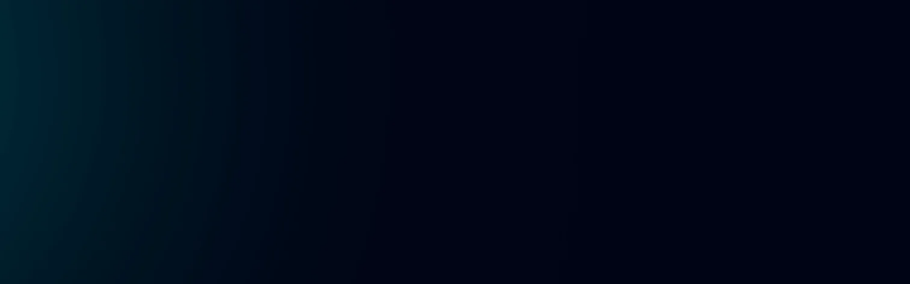

--- FILE ---
content_type: text/css
request_url: https://mileageriot.com/static/css/main.d468fa81.chunk.css
body_size: 10975
content:
:root{--primary-color:#00cbcd;--primary-dark:#00a8aa;--primary-light:#33d8da;--secondary-color:#1a1a2e;--background-dark:#0f0f1a;--background-card:hsla(0,0%,100%,0.03);--text-primary:#fff;--text-secondary:hsla(0,0%,100%,0.7);--shadow-primary:0 20px 60px rgba(0,203,205,0.15);--shadow-card:0 10px 40px rgba(0,0,0,0.3);--border-radius:20px;--border-radius-sm:12px;--transition-smooth:all 0.4s cubic-bezier(0.4,0,0.2,1);--transition-bounce:all 0.6s cubic-bezier(0.68,-0.55,0.265,1.55)}*{box-sizing:border-box}*,html{margin:0;padding:0}html{scroll-behavior:smooth}#root,.App,body{margin:0;padding:0}body{background:#002336 url(/static/media/back.6beace9c.png) no-repeat;background-size:cover;background-attachment:fixed;font-family:"Orbitron","Roboto",sans-serif;overflow-x:hidden;color:var(--text-primary)}::-webkit-scrollbar{width:8px}::-webkit-scrollbar-track{background:var(--background-dark);border-radius:10px}::-webkit-scrollbar-thumb{background:linear-gradient(45deg,var(--primary-color),var(--primary-light));border-radius:10px;box-shadow:inset 0 0 5px rgba(0,0,0,.3)}::-webkit-scrollbar-thumb:hover{background:linear-gradient(45deg,var(--primary-light),var(--primary-color))}section{margin-bottom:120px;position:relative}.glass-container{background:hsla(0,0%,100%,.02);-webkit-backdrop-filter:blur(20px);backdrop-filter:blur(20px);border:1px solid hsla(0,0%,100%,.1);border-radius:var(--border-radius);box-shadow:var(--shadow-card);position:relative;overflow:hidden}.glass-container:before{content:"";position:absolute;top:0;left:-100%;width:100%;height:100%;background:linear-gradient(90deg,transparent,hsla(0,0%,100%,.1),transparent);transition:left .6s}.glass-container:hover:before{left:100%}.text-glow{text-shadow:0 0 20px rgba(0,203,205,.5);animation:textGlow 3s ease-in-out infinite}@keyframes textGlow{0%,to{text-shadow:0 0 20px rgba(0,203,205,.5)}50%{text-shadow:0 0 30px rgba(0,203,205,.8),0 0 40px rgba(0,203,205,.6)}}.float-animation{animation:floatUpDown 4s ease-in-out infinite}@keyframes floatUpDown{0%,to{transform:translateY(0)}50%{transform:translateY(-10px)}}.fade-in-up{animation:fadeInUp .8s ease-out forwards}.fade-in-left{animation:fadeInLeft .8s ease-out forwards}.fade-in-right{animation:fadeInRight .8s ease-out forwards}@keyframes fadeInUp{to{opacity:1;transform:translateY(0)}}@keyframes fadeInLeft{to{opacity:1;transform:translateX(0)}}@keyframes fadeInRight{to{opacity:1;transform:translateX(0)}}.stagger-1{animation-delay:.1s}.stagger-2{animation-delay:.2s}.stagger-3{animation-delay:.3s}.stagger-4{animation-delay:.4s}.stagger-5{animation-delay:.5s}.btn-modern{position:relative;background:linear-gradient(45deg,var(--primary-color),var(--primary-light));border:none;border-radius:50px;padding:12px 30px;color:#fff;font-weight:600;text-transform:uppercase;letter-spacing:1px;overflow:hidden;transition:var(--transition-smooth);box-shadow:var(--shadow-primary)}.btn-modern:before{content:"";position:absolute;top:50%;left:50%;width:0;height:0;background:hsla(0,0%,100%,.2);border-radius:50%;transition:all .6s ease;transform:translate(-50%,-50%)}.btn-modern:hover:before{width:300px;height:300px}.btn-modern:hover{transform:translateY(-3px);box-shadow:0 25px 50px rgba(0,203,205,.3)}.card-modern{background:var(--background-card);-webkit-backdrop-filter:blur(20px);backdrop-filter:blur(20px);border:1px solid rgba(0,203,205,.2);border-radius:var(--border-radius);transition:var(--transition-smooth);position:relative;overflow:hidden}.card-modern:before{content:"";position:absolute;top:0;left:0;right:0;height:3px;background:linear-gradient(90deg,var(--primary-color),var(--primary-light));transform:scaleX(0);transition:transform .6s ease}.card-modern:hover:before{transform:scaleX(1)}.card-modern:hover{transform:translateY(-10px) scale(1.02);box-shadow:var(--shadow-primary);border-color:var(--primary-color)}.pulse-glow{animation:pulseGlow 2s ease-in-out infinite}@keyframes pulseGlow{0%,to{box-shadow:0 0 20px rgba(0,203,205,.3)}50%{box-shadow:0 0 40px rgba(0,203,205,.6)}}.hero-modern{display:flex;align-items:center;overflow:hidden;background:linear-gradient(135deg,rgba(0,203,205,.1),rgba(0,0,0,.2) 50%,rgba(0,203,205,.05))}.hero-modern:before{content:"";position:absolute;top:0;left:0;right:0;bottom:0;background:radial-gradient(circle at 30% 30%,rgba(0,203,205,.2) 0,transparent 60%),radial-gradient(circle at 70% 70%,rgba(0,203,205,.15) 0,transparent 60%);animation:heroGlow 10s ease-in-out infinite;pointer-events:none}@keyframes heroGlow{0%,to{opacity:.5}50%{opacity:1}}.premium-badge{display:inline-flex;align-items:center;background:linear-gradient(45deg,var(--primary-color),var(--primary-light));color:#fff;padding:8px 20px;border-radius:25px;font-size:.9rem;font-weight:600;margin-bottom:2rem;box-shadow:0 10px 30px rgba(0,203,205,.3);-webkit-backdrop-filter:blur(10px);backdrop-filter:blur(10px);border:1px solid hsla(0,0%,100%,.2)}.hero-title{font-size:clamp(3rem,8vw,6rem);font-weight:900;line-height:.9;margin-bottom:2rem;position:relative;font-family:"Orbitron",sans-serif}.gradient-text{background:linear-gradient(45deg,var(--primary-color),var(--primary-light));-webkit-background-clip:text;background-clip:text;-webkit-text-fill-color:transparent;position:relative}.title-decoration{position:absolute;bottom:-10px;left:0;width:100px;height:4px;background:linear-gradient(90deg,var(--primary-color),transparent);border-radius:2px}.hero-subtitle{margin-bottom:3rem}.highlight-text{color:var(--primary-color);font-weight:600;font-size:1.4rem}.typing-text{color:var(--text-secondary);font-size:1.2rem;position:relative;overflow:hidden}.typing-text:after{content:"|";animation:blink 1s infinite;color:var(--primary-color)}@keyframes blink{0%,50%{opacity:1}51%,to{opacity:0}}.hero-actions{display:flex;grid-gap:1.5rem;gap:1.5rem;margin-bottom:3rem;flex-wrap:wrap}.btn-hero-primary{background:linear-gradient(45deg,var(--primary-color),var(--primary-light));border:2px solid var(--primary-color);color:#fff;padding:16px 40px;border-radius:50px;font-weight:700;font-size:1.1rem;text-transform:uppercase;letter-spacing:1px;position:relative;overflow:hidden;transition:var(--transition-smooth);box-shadow:0 15px 40px rgba(0,203,205,.6),0 0 20px rgba(0,203,205,.4);text-shadow:0 0 10px hsla(0,0%,100%,.3)}.btn-hero-primary:hover{transform:translateY(-5px);box-shadow:0 25px 60px rgba(0,203,205,.8),0 0 30px rgba(0,203,205,.6);color:#fff;border-color:var(--primary-light);text-shadow:0 0 15px hsla(0,0%,100%,.5)}.btn-shine{position:absolute;top:0;left:-100%;width:100%;height:100%;background:linear-gradient(90deg,transparent,hsla(0,0%,100%,.4),transparent);transition:left .6s}.btn-hero-primary:hover .btn-shine{left:100%}.btn-hero-secondary,.btn-hero-secondary .me-2{color:#fff!important}.btn-hero-secondary{background:hsla(0,0%,100%,.1);border:2px solid rgba(0,203,205,.8);padding:14px 35px;border-radius:50px;font-weight:600;font-size:1.1rem;text-transform:uppercase;letter-spacing:1px;transition:var(--transition-smooth);-webkit-backdrop-filter:blur(20px);backdrop-filter:blur(20px);box-shadow:0 8px 25px rgba(0,203,205,.3);text-shadow:0 0 8px hsla(0,0%,100%,.2)}.btn-hero-secondary:hover{background:rgba(0,203,205,.3);border-color:var(--primary-color);color:#fff!important;transform:translateY(-3px);box-shadow:0 15px 40px rgba(0,203,205,.5);text-shadow:0 0 12px hsla(0,0%,100%,.4)}.btn-hero-secondary:hover .me-2{color:#fff!important}.social-links{margin-top:2rem}.social-title{display:flex;align-items:center;margin-bottom:1.5rem;grid-gap:1rem;gap:1rem}.social-title span{color:var(--text-secondary);font-weight:500;font-size:.9rem;text-transform:uppercase;letter-spacing:1px}.social-line{flex:1 1;height:1px;background:linear-gradient(90deg,var(--primary-color),transparent)}.social-icons{display:flex;grid-gap:1rem;gap:1rem;flex-wrap:wrap}.social-icon{width:60px;height:60px;display:flex;align-items:center;justify-content:center;border-radius:50%;color:#fff;font-size:1.4rem;transition:all .4s cubic-bezier(.4,0,.2,1);-webkit-backdrop-filter:blur(20px);backdrop-filter:blur(20px);border:2px solid rgba(0,203,205,.4);background:rgba(0,203,205,.1);box-shadow:0 4px 15px rgba(0,203,205,.2)}.social-icon:before{content:"";position:absolute;top:0;left:0;right:0;bottom:0;background:linear-gradient(45deg,var(--primary-color),var(--primary-light));opacity:0;transition:opacity .3s;z-index:-1}.social-icon:hover:before{opacity:1}.social-icon:hover{transform:translateY(-5px) scale(1.1);box-shadow:0 15px 30px rgba(0,203,205,.6);color:#fff;border-color:var(--primary-color);background:rgba(0,203,205,.2)}.social-icon i,.social-icon svg{color:#fff!important;transition:all .3s ease}.social-icon:hover i,.social-icon:hover svg{color:#fff!important;transform:scale(1.1);filter:drop-shadow(0 0 8px rgba(255,255,255,.5))}.tmp-icon:hover{background:linear-gradient(45deg,#b92025,#d73037)!important;border-color:#b92025!important;box-shadow:0 15px 30px rgba(185,32,37,.6)!important}.vk-icon:hover{background:linear-gradient(45deg,#597ba0,#7191b3)!important;border-color:#597ba0!important;box-shadow:0 15px 30px rgba(89,123,160,.6)!important}.youtube-icon:hover{background:linear-gradient(45deg,#cc181e,#e33b3f)!important;border-color:#cc181e!important;box-shadow:0 15px 30px rgba(204,24,30,.6)!important}.twitch-icon:hover{background:linear-gradient(45deg,#9146ff,#a970ff)!important;border-color:#9146ff!important;box-shadow:0 15px 30px rgba(145,70,255,.6)!important}.instagram-icon:hover{background:linear-gradient(45deg,#ff0069,#ff3385)!important;border-color:#ff0069!important;box-shadow:0 15px 30px rgba(255,0,105,.6)!important}.tooltip{bottom:-45px;background:rgba(0,0,0,.9);color:#fff;padding:8px 12px;border-radius:6px;font-size:.8rem;white-space:nowrap;opacity:0;visibility:hidden;transition:all .3s;z-index:1000}.tooltip,.tooltip:before{position:absolute;left:50%;transform:translateX(-50%)}.tooltip:before{content:"";top:-5px;width:0;height:0;border-left:5px solid transparent;border-right:5px solid transparent;border-bottom:5px solid rgba(0,0,0,.9)}.social-icon:hover .tooltip{opacity:1;visibility:visible}.hero-image{z-index:2}.hero-image,.image-container{position:relative}.hero-truck{width:100%;height:auto;max-width:700px;filter:drop-shadow(0 20px 40px rgba(0,203,205,.3));animation:truckFloat 6s ease-in-out infinite}@keyframes truckFloat{0%,to{transform:translateY(0) rotateY(0deg)}50%{transform:translateY(-20px) rotateY(5deg)}}.image-glow{position:absolute;top:50%;left:50%;width:120%;height:120%;background:radial-gradient(circle,rgba(0,203,205,.2) 0,transparent 70%);transform:translate(-50%,-50%);animation:glowPulse 4s ease-in-out infinite;z-index:-1}@keyframes glowPulse{0%,to{transform:translate(-50%,-50%) scale(1)}50%{transform:translate(-50%,-50%) scale(1.1)}}.image-particles{position:absolute;top:0;left:0;width:100%;height:100%;pointer-events:none}.img-particle{position:absolute;width:3px;height:3px;background:var(--primary-color);border-radius:50%;animation:imgParticleFloat 5s linear infinite}.img-particle-1{top:20%;left:10%;animation-delay:0s}.img-particle-2{top:60%;left:20%;animation-delay:.5s}.img-particle-3{top:30%;left:80%;animation-delay:1s}.img-particle-4{top:80%;left:70%;animation-delay:1.5s}.img-particle-5{top:40%;left:30%;animation-delay:2s}.img-particle-6{top:10%;left:90%;animation-delay:2.5s}.img-particle-7{top:70%;left:50%;animation-delay:3s}.img-particle-8{top:50%;left:60%;animation-delay:3.5s}@keyframes imgParticleFloat{0%,to{transform:translateY(0) scale(.5);opacity:.3}50%{transform:translateY(-30px) scale(1);opacity:1}}.scroll-indicator{position:absolute;bottom:2rem;left:50%;transform:translateX(-50%);display:flex;flex-direction:column;align-items:center;grid-gap:1rem;gap:1rem;color:var(--text-secondary);font-size:.9rem;animation:scrollBounce 2s ease-in-out infinite}.scroll-arrow{width:2px;height:30px;background:linear-gradient(180deg,var(--primary-color),transparent);position:relative}.scroll-arrow:after{content:"";position:absolute;bottom:0;left:50%;transform:translateX(-50%);width:0;height:0;border-left:4px solid transparent;border-right:4px solid transparent;border-top:8px solid var(--primary-color)}@keyframes scrollBounce{0%,to{transform:translateX(-50%) translateY(0)}50%{transform:translateX(-50%) translateY(10px)}}@media (max-width:991px){.hero-actions,.social-icons{justify-content:center}.hero-subtitle,.hero-title{text-align:center}.premium-badge{margin:0 auto 2rem;display:flex}}@media (max-width:768px){.hero-actions{flex-direction:column;align-items:center}.btn-hero-primary,.btn-hero-secondary{width:100%;max-width:300px}.social-icons{grid-gap:.8rem;gap:.8rem}.social-icon{width:50px;height:50px;font-size:1.2rem}}.about-modern{position:relative;padding:120px 0;overflow:hidden}.section-header{margin-bottom:4rem}.section-badge{display:inline-flex;align-items:center;background:rgba(0,203,205,.1);border:1px solid rgba(0,203,205,.3);color:var(--primary-color);padding:8px 20px;border-radius:25px;font-size:.9rem;font-weight:600;margin-bottom:1.5rem;-webkit-backdrop-filter:blur(10px);backdrop-filter:blur(10px)}.section-title{font-size:clamp(2.5rem,5vw,4rem);font-weight:800;margin-bottom:1rem;font-family:"Orbitron",sans-serif}.section-decoration{width:80px;height:4px;background:linear-gradient(90deg,var(--primary-color),var(--primary-light));border-radius:2px;margin:0 auto}.media-container,.video-wrapper{position:relative}.video-wrapper{border-radius:var(--border-radius);overflow:hidden;box-shadow:0 20px 60px rgba(0,203,205,.2)}.video-thumbnail{width:100%;height:auto;display:block}.play-overlay,.video-thumbnail{transition:var(--transition-smooth)}.play-overlay{position:absolute;top:0;left:0;right:0;bottom:0;display:flex;align-items:center;justify-content:center;background:rgba(0,0,0,.3)}.play-overlay:hover{background:rgba(0,0,0,.5)}.play-button-modern{display:flex;flex-direction:column;align-items:center;grid-gap:1rem;gap:1rem;color:#fff;font-size:4rem;transition:var(--transition-smooth)}.play-button-modern:hover{transform:scale(1.1);color:var(--primary-color)}.play-text{font-size:1.2rem;font-weight:600;text-transform:uppercase;letter-spacing:1px}.stats-mini{display:grid;grid-template-columns:repeat(2,1fr);grid-gap:1rem;gap:1rem}.stat-card{display:flex;align-items:center;grid-gap:1rem;gap:1rem;padding:1.5rem;border-radius:var(--border-radius-sm);transition:var(--transition-smooth)}.stat-card:hover{transform:translateY(-5px);box-shadow:var(--shadow-primary)}.stat-icon{font-size:2rem;color:var(--primary-color)}.stat-number{font-size:1.8rem;font-weight:800;color:#fff;font-family:"Orbitron",sans-serif}.stat-label{font-size:.9rem;color:var(--text-secondary);text-transform:uppercase;letter-spacing:1px}.content-wrapper{padding-left:2rem}.feature-highlights{display:flex;flex-direction:column;grid-gap:1.5rem;gap:1.5rem}.feature-item{display:flex;align-items:flex-start;grid-gap:1rem;gap:1rem;padding:1.5rem;background:hsla(0,0%,100%,.02);border-radius:var(--border-radius-sm);border:1px solid rgba(0,203,205,.1);transition:var(--transition-smooth)}.feature-item:hover{background:hsla(0,0%,100%,.05);border-color:rgba(0,203,205,.3);transform:translateX(10px)}.feature-icon{width:50px;height:50px;background:linear-gradient(45deg,var(--primary-color),var(--primary-light));border-radius:50%;display:flex;align-items:center;justify-content:center;font-size:1.2rem;color:#fff;flex-shrink:0}.feature-content h4{color:#fff;font-weight:600;margin-bottom:.5rem;font-size:1.1rem}.feature-content p{color:var(--text-secondary);margin:0;font-size:.95rem}.main-content{margin-top:2rem}.lead-text{font-size:1.2rem;line-height:1.6;color:#fff;margin-bottom:1.5rem}.highlight-accent{color:var(--primary-color);font-weight:600}.secondary-text{color:var(--text-secondary);font-size:1.1rem;line-height:1.6;margin-bottom:2rem}.action-section{margin-top:2rem}.read-more-btn{position:relative;background:linear-gradient(45deg,var(--primary-color),var(--primary-light));border:none;color:#fff;padding:12px 30px;border-radius:50px;font-weight:600;text-transform:uppercase;letter-spacing:1px;overflow:hidden;transition:var(--transition-smooth)}.read-more-btn:hover{transform:translateY(-3px);box-shadow:0 15px 30px rgba(0,203,205,.4);color:#fff}.extended-content{margin-top:2rem;padding-top:2rem}.content-divider{width:50px;height:2px;background:linear-gradient(90deg,var(--primary-color),transparent);margin-bottom:1.5rem}.extended-text{color:var(--text-secondary);font-size:1.05rem;line-height:1.7;margin-bottom:2rem}.cta-section{background:rgba(0,203,205,.05);border:1px solid rgba(0,203,205,.2);border-radius:var(--border-radius-sm);padding:2rem;-webkit-backdrop-filter:blur(10px);backdrop-filter:blur(10px)}.cta-text h5{color:#fff;font-weight:700;margin-bottom:.5rem}.cta-text p{color:var(--text-secondary);margin-bottom:1.5rem}.cta-actions{display:flex;grid-gap:1rem;gap:1rem;flex-wrap:wrap}.section-bg-decoration{position:absolute;top:20%;right:-10%;width:400px;height:400px;background:radial-gradient(circle,rgba(0,203,205,.1) 0,transparent 70%);border-radius:50%;animation:decorationFloat 15s ease-in-out infinite;pointer-events:none}@keyframes decorationFloat{0%,to{transform:translateY(0) rotate(0deg)}50%{transform:translateY(-30px) rotate(180deg)}}@media (max-width:991px){.content-wrapper{padding-left:0;margin-top:3rem}.feature-highlights{flex-direction:row;overflow-x:auto;padding-bottom:1rem}.feature-item{min-width:280px;flex-shrink:0}}@media (max-width:768px){.about-modern{padding:80px 0}.stats-mini{grid-template-columns:1fr}.feature-highlights{flex-direction:column}.feature-item{min-width:auto}.cta-actions{flex-direction:column}.cta-actions .btn{width:100%}}.feature-item .feature-content h4{transition:all .3s ease}.feature-item:hover .feature-content h4{transform:translateX(5px)}.feature-item .feature-content h4 .text-primary{animation:iconPulse 2s ease-in-out infinite}@keyframes iconPulse{0%,to{transform:scale(1);opacity:.8}50%{transform:scale(1.1);opacity:1}}.social-icon{position:relative;overflow:hidden}.social-icon:after{content:"";position:absolute;top:0;left:-100%;width:100%;height:100%;background:linear-gradient(90deg,transparent,hsla(0,0%,100%,.2),transparent);transition:left .6s}.social-icon:hover:after{left:100%}.btn-hero-primary,.btn-hero-secondary{position:relative;overflow:hidden}.btn-hero-primary:before,.btn-hero-secondary:before{content:"";position:absolute;top:50%;left:50%;width:0;height:0;background:hsla(0,0%,100%,.2);border-radius:50%;transition:all .6s ease;transform:translate(-50%,-50%)}.btn-hero-primary:hover:before,.btn-hero-secondary:hover:before{width:300px;height:300px}.news .image-container{position:relative;height:15rem}.news .image-container .image{width:100%;height:100%;object-fit:cover;opacity:.3}.news .image-container .overlay{position:absolute;top:0;left:0;right:0;bottom:0;display:flex;padding:10px;flex-direction:column}.news .card{transition:2s}.news .card:hover{transform:scale(1.04)}.events .card{transition:2s}.image-loading{background:linear-gradient(90deg,rgba(0,203,205,.1) 25%,rgba(0,203,205,.2) 50%,rgba(0,203,205,.1) 75%);background-size:200% 100%;animation:loading 1.5s infinite}.image-error{background-color:rgba(0,203,205,.1);display:flex;align-items:center;justify-content:center;color:#00cbcd;font-size:.8rem;text-align:center}@keyframes loading{0%{background-position:200% 0}to{background-position:-200% 0}}img:not([src]),img[src=""]{background-color:rgba(0,203,205,.1);border:1px dashed rgba(0,203,205,.3)}.events .card:hover{transform:scale(1.04)}.events a:hover .card,.news a:hover .card{transform:scale(1.04);box-shadow:0 0 15px rgba(0,203,205,.3)}.reviews{position:relative;background:linear-gradient(135deg,rgba(0,203,205,.03),rgba(0,203,205,.08));border-radius:20px;padding:3rem 0}.reviews .container{max-width:1200px}.reviews .card{transition:all .4s cubic-bezier(.4,0,.2,1);min-height:320px;border-radius:15px;-webkit-backdrop-filter:blur(10px);backdrop-filter:blur(10px);background:hsla(0,0%,100%,.02);box-shadow:0 8px 32px rgba(0,203,205,.1)}.reviews .card:hover{transform:translateY(-8px) scale(1.02);box-shadow:0 20px 40px rgba(0,203,205,.2);background:hsla(0,0%,100%,.05)}.reviews .review-content{flex-grow:1;display:flex;flex-direction:column;justify-content:space-between}.reviews .review-message{font-size:1.05rem;line-height:1.7;text-align:center;margin:1.5rem 0;position:relative}.reviews .review-message:before{top:-20px;left:-10px}.reviews .review-message:after,.reviews .review-message:before{content:'"';font-size:3rem;color:rgba(0,203,205,.3);position:absolute;font-family:Georgia,serif}.reviews .review-message:after{bottom:-30px;right:-10px}.reviews .btn-link:hover{color:#00cbcd!important;text-decoration:underline!important;transform:scale(1.05)}.reviews .user-avatar{transition:all .3s ease;box-shadow:0 4px 15px rgba(0,203,205,.2)}.reviews .user-avatar:hover{transform:scale(1.1);box-shadow:0 6px 20px rgba(0,203,205,.4)}.reviews .user-info{text-align:center;margin-bottom:2rem}.reviews .user-name{font-size:1.1rem;font-weight:600;letter-spacing:.5px}.reviews-carousel.owl-theme .owl-nav{margin-top:2rem}.reviews-carousel.owl-theme .owl-nav [class*=owl-]{background:rgba(0,203,205,.1)!important;border:2px solid #00cbcd!important;color:#00cbcd!important;border-radius:50%!important;width:50px!important;height:50px!important;font-size:18px!important;line-height:46px!important;transition:all .3s ease!important;-webkit-backdrop-filter:blur(10px);backdrop-filter:blur(10px)}.reviews-carousel.owl-theme .owl-nav [class*=owl-]:hover{background:#00cbcd!important;color:#fff!important;transform:scale(1.1);box-shadow:0 8px 25px rgba(0,203,205,.4)}.reviews-carousel.owl-theme .owl-dots{margin-top:2rem}.reviews-carousel.owl-theme .owl-dots .owl-dot{margin:0 8px}.reviews-carousel.owl-theme .owl-dots .owl-dot span{background:rgba(0,203,205,.3)!important;border:2px solid rgba(0,203,205,.5)!important;width:14px!important;height:14px!important;transition:all .3s ease!important}.reviews-carousel.owl-theme .owl-dots .owl-dot.active span,.reviews-carousel.owl-theme .owl-dots .owl-dot:hover span{background:#00cbcd!important;border-color:#00cbcd!important;transform:scale(1.3)}@media (max-width:767px){.reviews .card{min-height:280px}.reviews .p-4{padding:1.5rem!important}.reviews .review-message{font-size:1rem}.reviews-carousel.owl-theme .owl-nav [class*=owl-]{width:40px!important;height:40px!important;line-height:36px!important;font-size:16px!important}}@media (max-width:576px){.reviews{padding:2rem 0}.reviews .user-avatar{width:60px!important;height:60px!important}.reviews-carousel.owl-theme .owl-nav{display:none!important}}.enhanced-preloader{position:fixed;top:0;left:0;width:100%;height:100%;background:linear-gradient(135deg,rgba(0,35,54,.95),#002336 50%,rgba(0,35,54,.95)),url(/static/media/back.6beace9c.png) no-repeat 50%;background-size:cover;display:flex;align-items:center;justify-content:center;z-index:10000;overflow:hidden}.enhanced-preloader:before{content:"";position:absolute;top:0;left:0;width:100%;height:100%;background:radial-gradient(circle at center,rgba(0,203,205,.1) 0,transparent 70%);animation:preloaderGlow 4s ease-in-out infinite}@keyframes preloaderGlow{0%,to{opacity:.3}50%{opacity:.8}}.logo-container{text-align:center;z-index:2;position:relative;animation:logoEntrance 2s ease-out}@keyframes logoEntrance{0%{opacity:0;transform:scale(.5) translateY(50px)}60%{opacity:1;transform:scale(1.1) translateY(-10px)}to{opacity:1;transform:scale(1) translateY(0)}}.preloader-logo{width:200px;height:auto;margin-bottom:2rem;filter:drop-shadow(0 20px 40px rgba(0,203,205,.5));animation:logoFloat 3s ease-in-out infinite}@keyframes logoFloat{0%,to{transform:translateY(0) rotate(0deg)}50%{transform:translateY(-20px) rotate(5deg)}}.company-name{font-size:clamp(3rem,8vw,6rem);font-weight:900;color:#fff;text-shadow:0 0 20px rgba(0,203,205,.8),0 0 40px rgba(0,203,205,.6),0 0 60px rgba(0,203,205,.4);font-family:"Orbitron",sans-serif;margin-bottom:3rem;letter-spacing:3px;animation:textGlowPulse 2s ease-in-out infinite,subtleGlitch 4s infinite;position:relative}.company-name:after,.company-name:before{content:"Mileage Riot";position:absolute;top:0;left:0;right:0;height:100%;opacity:0}.company-name:before{color:#ff0040;animation:glitch1 4s infinite;-webkit-clip-path:polygon(0 0,100% 0,100% 45%,0 45%);clip-path:polygon(0 0,100% 0,100% 45%,0 45%)}.company-name:after{color:#00cbcd;animation:glitch2 4s infinite;-webkit-clip-path:polygon(0 55%,100% 55%,100% 100%,0 100%);clip-path:polygon(0 55%,100% 55%,100% 100%,0 100%)}@keyframes subtleGlitch{0%,95%,to{transform:translate(0)}96%{transform:translate(-1px,1px)}97%{transform:translate(1px,-1px)}98%{transform:translate(-1px,-1px)}}@keyframes glitch1{0%,95%,to{opacity:0;transform:translate(0)}96%{opacity:.5;transform:translate(-1px)}}@keyframes glitch2{0%,95%,to{opacity:0;transform:translate(0)}97%{opacity:.5;transform:translate(1px)}}@keyframes textGlowPulse{0%,to{text-shadow:0 0 20px rgba(0,203,205,.8),0 0 40px rgba(0,203,205,.6),0 0 60px rgba(0,203,205,.4)}50%{text-shadow:0 0 30px #00cbcd,0 0 60px rgba(0,203,205,.8),0 0 80px rgba(0,203,205,.6)}}.loading-animation{width:100%;max-width:400px;margin:0 auto}.loading-bar{width:100%;height:4px;background:hsla(0,0%,100%,.1);margin-bottom:1rem}.loading-bar,.loading-progress{border-radius:2px;overflow:hidden;position:relative}.loading-progress{height:100%;background:linear-gradient(90deg,var(--primary-color),var(--primary-light),var(--primary-color));width:0;animation:loadingProgress 3s ease-in-out,progressGlow 1s ease-in-out infinite;box-shadow:0 0 10px rgba(0,203,205,.8)}.loading-progress:before{content:"";position:absolute;top:0;left:-100%;width:100%;height:100%;background:linear-gradient(90deg,transparent,hsla(0,0%,100%,.4),transparent);animation:progressShine 2s infinite}@keyframes progressGlow{0%,to{box-shadow:0 0 10px rgba(0,203,205,.8)}50%{box-shadow:0 0 20px #00cbcd,0 0 30px rgba(0,203,205,.8)}}@keyframes progressShine{0%{left:-100%}to{left:100%}}@keyframes loadingProgress{0%{width:0}90%{width:100%}to{width:100%}}.loading-text{color:var(--text-secondary);font-size:1.1rem;font-weight:500;text-transform:uppercase;letter-spacing:2px;margin:0;animation:loadingTextFade 2s ease-in-out infinite}@keyframes loadingTextFade{0%,to{opacity:.6}50%{opacity:1}}.preloader-particles{position:absolute;top:0;left:0;width:100%;height:100%;pointer-events:none;overflow:hidden}.particle{position:absolute;width:3px;height:3px;background:var(--primary-color);border-radius:50%;animation:particleFloat 6s linear infinite;box-shadow:0 0 6px rgba(0,203,205,.8)}.particle-1{top:10%;left:10%;animation-delay:0s}.particle-2{top:20%;left:80%;animation-delay:.5s}.particle-3{top:80%;left:20%;animation-delay:1s}.particle-4{top:60%;left:90%;animation-delay:1.5s}.particle-5{top:30%;left:60%;animation-delay:2s}.particle-6{top:70%;left:30%;animation-delay:2.5s}.particle-7{top:50%;left:70%;animation-delay:3s}.particle-8{top:40%;left:40%;animation-delay:3.5s}.particle-9{top:90%;left:60%;animation-delay:4s}.particle-10{top:15%;left:45%;animation-delay:4.5s}.particle-11{top:85%;left:85%;animation-delay:5s}.particle-12{top:25%;left:15%;animation-delay:5.5s}.particle-13{top:65%;left:75%;animation-delay:.3s}.particle-14{top:35%;left:85%;animation-delay:.8s}.particle-15{top:75%;left:45%;animation-delay:1.3s}.particle-16{top:55%;left:25%;animation-delay:1.8s}.particle-17{top:45%;left:95%;animation-delay:2.3s}.particle-18{top:95%;left:35%;animation-delay:2.8s}.particle-19{top:5%;left:75%;animation-delay:3.3s}.particle-20{top:85%;left:5%;animation-delay:3.8s}@keyframes particleFloat{0%{transform:translateY(0) scale(.5);opacity:0}10%{opacity:1}90%{opacity:1}to{transform:translateY(-100vh) scale(1);opacity:0}}.website-container{transform:translateY(100vh);transition:transform 1.5s cubic-bezier(.25,.46,.45,.94);margin:0;padding:0;position:relative}.website-container.website-ready{transform:translateY(0)}.modern-header{position:fixed!important;top:0!important;left:0!important;right:0!important;width:100%!important;height:80px!important;z-index:999999!important;background:rgba(0,35,54,.95)!important;-webkit-backdrop-filter:blur(20px);backdrop-filter:blur(20px);border-bottom:1px solid rgba(0,203,205,.2);transform:translateY(-100%)!important;transition:all .4s cubic-bezier(.4,0,.2,1);box-shadow:0 4px 30px rgba(0,0,0,.3);opacity:0;display:block!important;transform-style:preserve-3d}.modern-header.scrolled{background:rgba(0,35,54,.98);box-shadow:0 8px 40px rgba(0,203,205,.15)}header.modern-header{position:fixed!important;top:0!important;left:0!important;right:0!important;width:100%!important;z-index:9999!important;margin:0!important;padding:0!important}header.modern-header.visible{transform:translateY(0)!important;opacity:1!important;display:block!important;visibility:visible!important;background:rgba(0,35,54,.98)!important;border-bottom:2px solid rgba(0,203,205,.5)!important}header.modern-header.hidden{transform:translateY(-100%)!important;opacity:0!important}.modern-header .navbar{padding:1.5rem 0;transition:padding .3s ease}.modern-header.scrolled .navbar{padding:.3rem 0}.modern-header .navbar-brand img{max-width:150px;transition:all .3s ease;filter:drop-shadow(0 2px 8px rgba(0,203,205,.3))}.modern-header.scrolled .navbar-brand img{max-width:120px}.modern-header .menu{background:rgba(0,203,205,.1);-webkit-backdrop-filter:blur(10px);backdrop-filter:blur(10px);border:1px solid rgba(0,203,205,.3);border-radius:25px;padding:.5rem 1rem;box-shadow:0 4px 20px rgba(0,203,205,.2)}.modern-header .nav-button{background:none;border:none;cursor:pointer;color:#fff!important;padding:10px!important;text-align:center;text-transform:uppercase;transition:color 1.3s;font-size:inherit;font-family:inherit}.modern-header .nav-button:hover{color:#00cbcd!important;text-shadow:0 0 5px #0ff}.main-content{position:relative;margin-top:0;padding-top:0}.page-with-navbar{margin-top:100px;padding-top:2rem}.page-convoy-item,.page-events,.page-members,.page-news,.page-news-item,.page-not-found,.page-privacy,.page-sponsors{margin-top:120px;padding-top:2rem;min-height:calc(100vh - 120px)}.hero-modern{min-height:100vh;position:relative;z-index:1;margin-top:0;padding-top:0}@media (max-width:991px){.modern-header{background:rgba(0,35,54,.98)}.modern-header .menu{background:transparent;border:none;box-shadow:none;border-radius:0;padding:0}.modern-header .navbar-collapse{background:rgba(0,35,54,.98);-webkit-backdrop-filter:blur(20px);backdrop-filter:blur(20px);border-radius:15px;margin-top:1rem;padding:1rem;border:1px solid rgba(0,203,205,.2)}}@media (max-width:768px){.preloader-logo{width:150px}.company-name{font-size:2.5rem;margin-bottom:2rem}.loading-animation{max-width:300px}}@media (max-width:480px){.preloader-logo{width:120px}.company-name{font-size:2rem;letter-spacing:1px}.loading-text{font-size:.9rem}}.navbar-brand img{padding:10px;max-width:200px}body .text-primary{color:#00cbcd!important}a{text-decoration:none!important}body .border-primary{border:1px solid #00cbcd!important;opacity:1;box-shadow:0 0 2px #1bd1d1,0 0 5px #1bd1d1,0 0 5px #1bd1d1}.menu{background-color:rgba(0,35,54,.486);border:1px solid rgba(0,203,205,.3411764705882353);box-shadow:0 0 1px 1px #00cbcd;border-radius:20px;padding:0 10px;color:#fff;min-width:50%;justify-content:center;text-align:center;margin-bottom:1rem}footer{padding:30px}.nav-link{padding:10px!important;color:#fff!important;text-align:center;text-transform:uppercase;transition:color 1.3s}.nav-link:hover{color:#00cbcd!important;text-shadow:0 0 5px #0ff;transition:1.3s}.nav-link:not(:hover){color:rgba(0,0,0,.5);text-shadow:0 0 5px transparent;transition:1.3s}.navbar-toggler{background:#00cbcd!important;border:1px solid #00cbcd!important;color:#fff!important}.active{color:#00cbcd!important;text-shadow:0 0 5px #0ff}.btn-join{color:#fff!important;border-radius:20px!important;width:9rem!important;height:2.7rem}.btn-join,.btn-primary{background-color:initial!important;text-transform:uppercase;font-weight:700!important;box-shadow:0 0 4px #1bd1d1,0 0 10px #1bd1d1,0 0 10px #1bd1d1}.btn-primary{color:#1bd1d1!important;border-radius:5px!important;border:1px solid #1bd1d1!important}.btn-primary:hover{color:#fff!important;background-color:#00cbcd!important;box-shadow:0 0 12px #00cbcd;text-shadow:0 0 3px #00cbcd;transition:1.2s}.btn-primary:not(:hover){transition:1.3s}.btn-join:hover{color:#fff;background-color:#00cbcd!important;box-shadow:0 0 12px #00cbcd;text-shadow:0 0 3px #00cbcd;transition:1.2s}.btn-join:not(:hover){transition:1.3s}.btn-icon{font-size:14px!important;background-color:initial!important;color:#fff!important;border-radius:30px!important;font-weight:700!important;margin-right:15px}.btn-icon,.btn-icon-stats{width:40px;height:40px;box-shadow:0 0 5px #1bd1d1,0 0 10px #1bd1d1,0 0 10px #1bd1d1}.btn-icon-stats{float:left;text-align:center;align-items:center;justify-content:center;display:flex;line-height:42px;margin-right:18px;border-radius:10px;color:#fff}.card-stats{height:75px!important}.number-stats{float:left;line-height:42px;margin-right:18px;color:#fff;font-size:20px;font-weight:700}.number-stats,.text-stats{text-align:center;align-items:center;justify-content:center;display:flex}.text-stats{margin-left:20px;text-transform:uppercase}.btn-icon-youtube{color:#cc181e!important;box-shadow:0 0 5px #cc181e,0 0 10px #cc181e,0 0 10px #cc181e}.btn-icon-youtube:hover{color:#fff!important;transition:1.2s;background-color:#cc181e!important;border:1px solid #cc181e!important}.btn-icon-youtube:not(:hover){transition:1.3s}.btn-icon-twitch{color:#9146ff!important;box-shadow:0 0 5px #9146ff,0 0 10px #9146ff,0 0 10px #9146ff}.btn-icon-twitch:hover{color:#fff!important;transition:1.2s;background-color:#9146ff!important;border:1px solid #9146ff!important}.btn-icon-twitch:not(:hover){transition:1.3s}.btn-icon-vk{color:#597ba0!important;box-shadow:0 0 5px #597ba0,0 0 10px #597ba0,0 0 10px #597ba0}.btn-icon-vk:hover{color:#fff!important;transition:1.2s;background-color:#597ba0!important;border:1px solid #597ba0!important}.btn-icon-vk:not(:hover){transition:1.3s}.btn-icon-tmp{color:#b92025!important;box-shadow:0 0 5px #b92025,0 0 10px #b92025,0 0 10px #b92025}.btn-icon-tmp:hover{color:#fff!important;transition:1.2s;background-color:#b92025!important;border:1px solid #b92025!important}.btn-icon-tmp:not(:hover){transition:1.3s}.btn-icon-instagram{color:#ff0069!important;box-shadow:0 0 5px #ff0069,0 0 10px #ff0069,0 0 10px #ff0069}.btn-icon-instagram:hover{color:#fff!important;transition:1.2s;background-color:#ff0069!important;border:1px solid #ff0069!important}.btn-icon-instagram:not(:hover){transition:1.3s}.btn-discord{background-color:initial!important;color:#fff!important;border-radius:20px!important;width:9rem!important;text-transform:uppercase;font-weight:700!important;height:2.7rem;box-shadow:0 0 5px #1bd1d1,0 0 10px #1bd1d1,0 0 10px #1bd1d1}.btn-discord:hover{color:#00cbcd!important;box-shadow:0 0 5px #00cbcd!important;text-shadow:0 0 5px #00cbcd!important;transition:1.2s}.btn-discord:not(:hover){transition:1.3s}.btn-apply{background-color:#00cbcd!important;color:#fff!important;border-radius:20px!important;width:9rem!important;text-transform:uppercase;font-weight:700!important;height:2.7rem;box-shadow:0 0 4px #1bd1d1,0 0 10px #1bd1d1,0 0 10px #1bd1d1}.btn-apply:hover{color:#00cbcd;background-color:initial!important;box-shadow:0 0 12px #00cbcd;text-shadow:0 0 3px #00cbcd;transition:.7s}.btn-apply:not(:hover){transition:.7s}.play-card .image-container{position:relative;border:2px solid #00cbcd;border-radius:10px}.play-card .image-container img{width:100%;opacity:.4}.play-card .image-container .play-button{position:absolute;top:50%;left:50%;transform:translate(-50%,-50%);z-index:2}@media (max-width:576px){.menu{width:90%}}.language-switcher-dropdown{animation:fadeIn .2s ease-in-out}.language-switcher-dropdown button:hover{background-color:rgba(0,203,205,.1)!important}@keyframes fadeIn{0%{opacity:0;transform:translateY(-10px)}to{opacity:1;transform:translateY(0)}}.btn-transparent:hover .text-primary{filter:brightness(1.2);transform:scale(1.1);transition:all .3s ease}.btn-transparent .text-primary{transition:all .3s ease}.stats-modern{padding:120px 0}.stats-card-modern,.stats-modern{position:relative;overflow:hidden}.stats-card-modern{background:hsla(0,0%,100%,.03);-webkit-backdrop-filter:blur(20px);backdrop-filter:blur(20px);border:1px solid rgba(0,203,205,.2);border-radius:var(--border-radius);padding:2.5rem 2rem;text-align:center;transition:var(--transition-smooth);min-height:200px;display:flex;flex-direction:column;align-items:center;justify-content:center}.stats-card-modern:hover{transform:translateY(-10px) scale(1.02);border-color:var(--primary-color);box-shadow:0 20px 60px rgba(0,203,205,.3)}.stats-icon-container{position:relative;margin-bottom:1.5rem}.stats-icon{font-size:3rem;color:var(--primary-color);filter:drop-shadow(0 0 20px rgba(0,203,205,.5));transition:var(--transition-smooth)}.stats-card-modern:hover .stats-icon{transform:scale(1.1);filter:drop-shadow(0 0 30px rgba(0,203,205,.8))}.icon-glow{position:absolute;top:50%;left:50%;width:80px;height:80px;background:radial-gradient(circle,rgba(0,203,205,.2) 0,transparent 70%);border-radius:50%;transform:translate(-50%,-50%);animation:iconGlow 3s ease-in-out infinite}@keyframes iconGlow{0%,to{transform:translate(-50%,-50%) scale(1);opacity:.5}50%{transform:translate(-50%,-50%) scale(1.2);opacity:1}}.stats-content{z-index:2;position:relative}.stats-number{font-size:3rem;font-weight:900;font-family:"Orbitron",sans-serif;margin-bottom:1rem;line-height:1}.stats-unit{font-size:1.5rem;font-weight:600;margin-left:.5rem}.stats-label{display:flex;flex-direction:column;grid-gap:.25rem;gap:.25rem}.label-primary{font-size:1.1rem;font-weight:600}.label-primary,.label-secondary{text-transform:uppercase;letter-spacing:1px}.label-secondary{font-size:.9rem;font-weight:500}.card-decoration{position:absolute;top:0;left:0;right:0;height:3px;background:linear-gradient(90deg,var(--primary-color),var(--primary-light));transform:scaleX(0);transition:transform .6s ease}.stats-card-modern:hover .card-decoration{transform:scaleX(1)}.partners-modern{position:relative;padding:120px 0;overflow:hidden}.cooperation-card{background:hsla(0,0%,100%,.03);-webkit-backdrop-filter:blur(20px);backdrop-filter:blur(20px);border:1px solid rgba(0,203,205,.2);border-radius:var(--border-radius);padding:2.5rem;text-align:center;position:relative;transition:var(--transition-smooth);overflow:hidden;min-height:250px;display:flex;align-items:center;justify-content:center}.cooperation-card:hover{transform:translateY(-10px) scale(1.02);border-color:var(--primary-color);box-shadow:0 20px 60px rgba(0,203,205,.3)}.cooperation-logo{max-width:200px;height:auto;transition:var(--transition-smooth);filter:drop-shadow(0 10px 30px rgba(0,203,205,.3))}.cooperation-card:hover .cooperation-logo{transform:scale(1.1);filter:drop-shadow(0 15px 40px rgba(0,203,205,.5))}.cooperation-overlay{position:absolute;bottom:0;left:0;right:0;background:linear-gradient(0deg,rgba(0,203,205,.8),transparent);padding:1rem;transform:translateY(100%);transition:var(--transition-smooth)}.cooperation-card:hover .cooperation-overlay{transform:translateY(0)}.cooperation-name{color:#fff;font-weight:600;font-size:1.1rem;text-transform:uppercase;letter-spacing:1px}.partner-card{background:hsla(0,0%,100%,.03);-webkit-backdrop-filter:blur(20px);backdrop-filter:blur(20px);border:1px solid rgba(0,203,205,.1);border-radius:var(--border-radius-sm);padding:2rem;text-align:center;position:relative;transition:var(--transition-smooth);overflow:hidden;min-height:160px;display:flex;align-items:center;justify-content:center}.partner-card:hover{transform:translateY(-5px) scale(1.05);border-color:rgba(0,203,205,.4);box-shadow:0 15px 40px rgba(0,203,205,.2)}.partner-logo{max-width:140px;height:auto;border-radius:50%}.partner-logo,.partner-overlay{transition:var(--transition-smooth)}.partner-overlay{position:absolute;bottom:0;left:0;right:0;background:linear-gradient(0deg,rgba(0,203,205,.8),transparent);padding:.5rem;transform:translateY(100%)}.partner-card:hover .partner-overlay{transform:translateY(0)}.partner-name{color:#fff;font-weight:500;font-size:.9rem;text-transform:uppercase;letter-spacing:1px}.partners-carousel-container{margin-top:3rem}.partners-carousel.owl-theme .owl-nav{margin-top:2rem}.partners-carousel.owl-theme .owl-nav [class*=owl-]{background:rgba(0,203,205,.1)!important;border:2px solid #00cbcd!important;color:#00cbcd!important;border-radius:50%!important;width:45px!important;height:45px!important;font-size:16px!important;line-height:41px!important;transition:all .3s ease!important;-webkit-backdrop-filter:blur(10px);backdrop-filter:blur(10px)}.partners-carousel.owl-theme .owl-nav [class*=owl-]:hover{background:#00cbcd!important;color:#fff!important;transform:scale(1.1)}@media (max-width:768px){.stats-card-modern{padding:2rem 1.5rem;min-height:180px}.stats-icon,.stats-number{font-size:2.5rem}.cooperation-card{padding:1.5rem;min-height:150px}.cooperation-logo{max-width:120px}}.animate-in{opacity:1!important;transform:translateY(0)!important}.stagger-child{opacity:0;transform:translateY(30px);transition:all .6s cubic-bezier(.4,0,.2,1)}.stagger-child.animate-in{opacity:1;transform:translateY(0)}.fade-in-up{transform:translateY(30px)}.fade-in-left,.fade-in-up{opacity:0;transition:all .8s ease-out}.fade-in-left{transform:translateX(-30px)}.fade-in-right{opacity:0;transform:translateX(30px);transition:all .8s ease-out}.about-modern.animate-in .fade-in-left,.about-modern.animate-in .fade-in-right,.about-modern.animate-in .fade-in-up{opacity:1;transform:translateY(0) translateX(0)}.stagger-1{transition-delay:.1s}.stagger-2{transition-delay:.2s}.stagger-3{transition-delay:.3s}.stagger-4{transition-delay:.4s}.stagger-5{transition-delay:.5s}@media (max-width:991px){.modern-header{background:rgba(0,35,54,.98)!important}.modern-header .menu{background-color:initial!important;border:none!important;box-shadow:none!important;margin-top:4rem}.modern-header .navbar-collapse{position:fixed!important;top:0!important;left:0!important;bottom:0!important;right:0!important;width:100vw!important;height:100vh!important;background:rgba(0,35,54,.98)!important;-webkit-backdrop-filter:blur(20px)!important;backdrop-filter:blur(20px)!important;z-index:1000!important;padding:2rem!important;display:flex!important;flex-direction:column!important;justify-content:flex-start!important;align-items:center!important;transform:translateX(-100%)!important;transition:transform .3s ease-in-out!important;overflow-y:auto!important;border:none!important;border-radius:0!important;margin:0!important}.modern-header .navbar-collapse.show{transform:translateX(0)!important;display:flex!important}.modern-header .navbar-collapse.collapsing{transform:translateX(-50%)!important;transition:transform .3s ease-in-out!important;display:flex!important;height:100vh!important;width:100vw!important}.modern-header .menu{width:100%!important;max-width:400px!important;margin-top:6rem!important;text-align:center!important}.modern-header .menu .nav-item{margin:1rem 0!important;width:100%!important}.modern-header .menu .nav-button,.modern-header .menu .nav-link{padding:1rem 2rem!important;border:2px solid rgba(0,203,205,.3)!important;border-radius:15px!important;transition:all .3s ease!important;width:100%!important;display:block!important;text-align:center!important;font-size:1.1rem!important;font-weight:600!important;text-transform:uppercase!important;letter-spacing:1px!important;margin-bottom:.5rem!important;background:rgba(0,203,205,.05)!important}.modern-header .menu .nav-button:hover,.modern-header .menu .nav-link:hover{background-color:rgba(0,203,205,.2)!important;border-color:rgba(0,203,205,.8)!important;transform:translateY(-2px)!important;box-shadow:0 8px 25px rgba(0,203,205,.3)!important}.modern-header .menu .nav-button.active,.modern-header .menu .nav-link.active{background-color:rgba(0,203,205,.3)!important;border-color:#00cbcd!important;color:#00cbcd!important;box-shadow:0 4px 15px rgba(0,203,205,.4)!important}.modern-header .navbar-toggler{z-index:1001!important;border:2px solid #00cbcd!important;padding:.5rem!important;border-radius:8px!important;background:rgba(0,203,205,.1)!important;position:relative!important;width:50px!important;height:50px!important;display:flex!important;align-items:center!important;justify-content:center!important}.modern-header .navbar-toggler:focus{box-shadow:0 0 0 .25rem rgba(0,203,205,.25)!important}.modern-header .navbar-toggler-icon{background-image:none!important;position:relative!important;width:24px!important;height:2px!important;background:#00cbcd!important;transition:all .3s ease!important;border-radius:2px!important}.modern-header .navbar-toggler-icon:after,.modern-header .navbar-toggler-icon:before{content:""!important;position:absolute!important;width:24px!important;height:2px!important;background-color:#00cbcd!important;border-radius:2px!important;transition:all .3s ease!important}.modern-header .navbar-toggler-icon:before{top:-8px!important}.modern-header .navbar-toggler-icon:after{bottom:-8px!important}.modern-header .navbar-toggler[aria-expanded=true] .navbar-toggler-icon{background:transparent!important}.modern-header .navbar-toggler[aria-expanded=true] .navbar-toggler-icon:before{transform:rotate(45deg)!important;top:0!important}.modern-header .navbar-toggler[aria-expanded=true] .navbar-toggler-icon:after{transform:rotate(-45deg)!important;bottom:0!important}.modern-header .navbar-collapse .d-flex{margin-top:auto!important;padding:2rem 0!important;border-top:1px solid rgba(0,203,205,.3)!important;width:100%!important;justify-content:center!important;flex-direction:column!important;align-items:center!important;grid-gap:1rem!important;gap:1rem!important}.modern-header .btn-join{width:200px!important;padding:1rem 2rem!important;font-size:1rem!important;text-align:center!important}}@media (max-width:991px){.navbar-collapse{position:fixed;top:0;left:0;bottom:0;padding:1rem;background-color:rgba(0,35,54,.98);z-index:1000;width:80%;max-width:300px;transform:translateX(-100%);transition:transform .3s ease-in-out;display:flex;flex-direction:column}.navbar-collapse.show{transform:translateX(0);box-shadow:0 0 15px rgba(0,203,205,.3)}.navbar-toggler{z-index:1001;border:none!important;padding:.5rem!important}.menu,.navbar-toggler:focus{box-shadow:none!important}.menu{background-color:initial!important;border:none!important;width:100%!important;margin-top:4rem}.menu .nav-item{margin:.5rem 0;width:100%}.menu .nav-link{padding:.75rem 1rem!important;border:1px solid rgba(0,203,205,.2);border-radius:8px;transition:all .3s ease;width:100%}.menu .nav-link:hover{background-color:rgba(0,203,205,.1);border-color:rgba(0,203,205,.5)}.menu .nav-link.active{background-color:rgba(0,203,205,.2);border-color:#00cbcd}.navbar-toggler{background:transparent!important}.navbar-toggler-icon{background-image:none!important;position:relative;transition:all .3s ease}.navbar-toggler-icon:after,.navbar-toggler-icon:before{content:"";position:absolute;width:24px;height:2px;background-color:#00cbcd;left:50%;transform:translateX(-50%);transition:all .3s ease}.navbar-toggler-icon:before{top:10px}.navbar-toggler-icon:after{bottom:10px}.navbar-toggler[aria-expanded=true] .navbar-toggler-icon:before{transform:translateX(-50%) rotate(45deg);top:50%}.navbar-toggler[aria-expanded=true] .navbar-toggler-icon:after{transform:translateX(-50%) rotate(-45deg);bottom:50%}.language-switcher-mobile{margin-top:auto;padding:1rem 0;border-top:1px solid rgba(0,203,205,.2)}}.apply-modern{position:relative;padding:120px 0;overflow:hidden}.apply-content{max-width:800px;margin:0 auto}.apply-description{font-size:1.2rem;line-height:1.6;margin-bottom:2rem}.apply-actions,.apply-stats{margin-top:2rem}.apply-stats{display:flex;justify-content:center;grid-gap:2rem;gap:2rem}.stat-item{display:flex;align-items:center;grid-gap:.5rem;gap:.5rem;font-size:1rem}.stat-icon-small{font-size:1.2rem}.apply-bg-decoration{position:absolute;top:50%;left:50%;width:600px;height:600px;background:radial-gradient(circle,rgba(0,203,205,.1) 0,transparent 70%);border-radius:50%;transform:translate(-50%,-50%);animation:decorationPulse 8s ease-in-out infinite;pointer-events:none;z-index:-1}@keyframes decorationPulse{0%,to{transform:translate(-50%,-50%) scale(1);opacity:.3}50%{transform:translate(-50%,-50%) scale(1.2);opacity:.6}}@media (max-width:768px){.apply-modern{padding:80px 0}.apply-stats{flex-direction:column;grid-gap:1rem;gap:1rem}.apply-description{font-size:1.1rem}}.reviews-modern{position:relative;padding:120px 0;overflow:hidden}.review-card-modern{min-height:320px;border:2px solid rgba(0,203,205,.4)!important;transition:all .4s cubic-bezier(.4,0,.2,1);position:relative;overflow:hidden;background:transparent!important;-webkit-backdrop-filter:blur(10px);backdrop-filter:blur(10px)}.review-card-modern:hover{transform:translateY(-8px) scale(1.02);box-shadow:0 20px 40px rgba(0,203,205,.3);border-color:var(--primary-color)}.review-card-modern:before{content:"";position:absolute;top:0;left:0;right:0;height:3px;background:linear-gradient(90deg,var(--primary-color),var(--primary-light));transform:scaleX(0);transition:transform .6s ease}.review-card-modern:hover:before{transform:scaleX(1)}.quote-icon{position:absolute;top:-10px;left:-10px;font-size:2rem;color:rgba(0,203,205,.3);z-index:1}.review-message{font-size:1.05rem;line-height:1.7;text-align:center;margin:1.5rem 0;position:relative;padding:1rem;z-index:2;color:#fff!important}.loading-spinner{display:flex;justify-content:center;align-items:center;height:80px}.spinner-modern{width:40px;height:40px;border:3px solid rgba(0,203,205,.3);border-top:3px solid var(--primary-color);border-radius:50%;animation:spinModern 1s linear infinite}@keyframes spinModern{0%{transform:rotate(0deg)}to{transform:rotate(1turn)}}.reviews-bg-decoration{position:absolute;top:20%;right:-15%;width:500px;height:500px;background:radial-gradient(circle,rgba(0,203,205,.1) 0,transparent 70%);border-radius:50%;animation:reviewsFloat 12s ease-in-out infinite;pointer-events:none;z-index:-1}@keyframes reviewsFloat{0%,to{transform:translateY(0) rotate(0deg)}50%{transform:translateY(-30px) rotate(180deg)}}.section-subtitle{font-size:1.1rem;max-width:600px;margin:0 auto}.events-modern{position:relative;padding:2rem 0 120px;overflow:hidden}.event-card-modern{min-height:500px;border:1px solid rgba(0,203,205,.2);transition:all .4s cubic-bezier(.4,0,.2,1);position:relative;overflow:hidden;cursor:pointer;background:transparent!important}.event-card-modern:hover{transform:translateY(-10px) scale(1.02);box-shadow:0 25px 50px rgba(0,203,205,.3);border-color:var(--primary-color)}.event-image-container{position:relative;height:200px;overflow:hidden}.event-image{width:100%;height:100%;object-fit:cover;transition:transform .4s ease}.event-card-modern:hover .event-image{transform:scale(1.1)}.event-overlay{position:absolute;top:0;left:0;right:0;bottom:0;background:linear-gradient(180deg,transparent,rgba(0,0,0,.7));display:flex;align-items:flex-end;padding:1rem}.event-date-badge{background:linear-gradient(45deg,var(--primary-color),var(--primary-light));color:#fff;padding:.5rem 1rem;border-radius:20px;font-size:.9rem;font-weight:600;box-shadow:0 4px 15px rgba(0,203,205,.4)}.event-date-badge,.event-title{display:flex;align-items:center}.event-title{font-size:1.3rem;font-weight:700;margin-bottom:1rem;min-height:60px}.event-divider{width:50px;height:3px;background:linear-gradient(90deg,var(--primary-color),var(--primary-light));border-radius:2px;margin-bottom:1.5rem}.event-details{display:flex;flex-direction:column;grid-gap:.8rem;gap:.8rem}.event-detail-item{display:flex;align-items:center;font-size:.9rem;color:var(--text-secondary)}.detail-label{margin-right:.5rem;min-width:80px}.detail-value{font-weight:600;flex:1 1}.events-bg-decoration{position:absolute;top:10%;left:-10%;width:400px;height:400px;background:radial-gradient(circle,rgba(0,203,205,.1) 0,transparent 70%);border-radius:50%;animation:eventsFloat 15s ease-in-out infinite;pointer-events:none;z-index:-1}@keyframes eventsFloat{0%,to{transform:translateY(0) rotate(0deg)}50%{transform:translateY(-30px) rotate(180deg)}}@media (max-width:768px){.events-modern{padding:1rem 0 80px}.event-card-modern{min-height:450px}.event-image-container{height:150px}.event-title{font-size:1.1rem;min-height:50px}}.news-modern{padding:2rem 0 120px}.news-card-modern,.news-modern{position:relative;overflow:hidden}.news-card-modern{min-height:450px;border:1px solid rgba(0,203,205,.2);transition:all .4s cubic-bezier(.4,0,.2,1);cursor:pointer;background:transparent!important}.news-card-modern:hover{transform:translateY(-10px) scale(1.02);box-shadow:0 25px 50px rgba(0,203,205,.3);border-color:var(--primary-color)}.news-image-container{position:relative;height:200px;overflow:hidden}.news-image{width:100%;height:100%;object-fit:cover;transition:transform .4s ease}.news-card-modern:hover .news-image{transform:scale(1.1)}.news-overlay{position:absolute;top:0;left:0;right:0;bottom:0;background:linear-gradient(180deg,rgba(0,0,0,.3),transparent,rgba(0,0,0,.7));display:flex;align-items:flex-end;padding:1rem}.news-meta{width:100%;justify-content:space-between}.news-date,.news-meta{display:flex;align-items:center}.news-date{background:rgba(0,203,205,.9);color:#fff;padding:.3rem .8rem;border-radius:15px;font-size:.8rem;font-weight:600;-webkit-backdrop-filter:blur(10px);backdrop-filter:blur(10px)}.news-title{font-size:1.2rem;font-weight:700;margin-bottom:1rem;min-height:50px;display:flex;align-items:center;line-height:1.3}.news-divider{width:40px;height:3px;background:linear-gradient(90deg,var(--primary-color),var(--primary-light));border-radius:2px;margin-bottom:1rem}.news-description{font-size:.95rem;line-height:1.6;min-height:100px;display:-webkit-box;-webkit-line-clamp:4;-webkit-box-orient:vertical;overflow:hidden;text-overflow:ellipsis}.news-bg-decoration{position:absolute;top:20%;right:-15%;width:500px;height:500px;background:radial-gradient(circle,rgba(0,203,205,.08) 0,transparent 70%);border-radius:50%;animation:newsFloat 18s ease-in-out infinite;pointer-events:none;z-index:-1}@keyframes newsFloat{0%,to{transform:translateY(0) rotate(0deg)}50%{transform:translateY(-40px) rotate(180deg)}}@media (max-width:768px){.news-modern{padding:1rem 0 80px}.news-card-modern{min-height:400px}.news-image-container{height:150px}.news-title{font-size:1.1rem;min-height:45px}.news-description{min-height:80px}}.news-item-modern{position:relative;padding:2rem 0 120px;overflow:hidden}.news-item-header{margin-bottom:2rem}.btn-back{background:rgba(0,203,205,.1);border:1px solid rgba(0,203,205,.3);padding:.75rem 1.5rem;border-radius:25px;font-weight:600;text-transform:uppercase;letter-spacing:1px;transition:var(--transition-smooth);text-decoration:none}.btn-back,.btn-back:hover{color:var(--primary-color)}.btn-back:hover{background:rgba(0,203,205,.2);border-color:var(--primary-color);transform:translateY(-2px)}.news-item-card{border:1px solid rgba(0,203,205,.2);border-radius:var(--border-radius);overflow:hidden;background:transparent!important}.news-item-image-container{position:relative;height:400px;overflow:hidden}.news-item-image{width:100%;height:100%;object-fit:cover}.news-item-overlay{position:absolute;top:0;left:0;right:0;bottom:0;background:linear-gradient(180deg,transparent,rgba(0,0,0,.8));display:flex;align-items:flex-end;padding:2rem}.news-item-meta{display:flex;align-items:center;grid-gap:1rem;gap:1rem}.news-item-date{background:rgba(0,203,205,.9);color:#fff;padding:.5rem 1rem;border-radius:20px;font-size:.9rem;font-weight:600;display:flex;align-items:center;-webkit-backdrop-filter:blur(10px);backdrop-filter:blur(10px)}.news-item-body{padding:2rem}.news-item-title{font-size:2.5rem;font-weight:800;margin-bottom:1rem;line-height:1.2;font-family:"Orbitron",sans-serif}.news-item-divider{width:80px;height:4px;background:linear-gradient(90deg,var(--primary-color),var(--primary-light));border-radius:2px;margin-bottom:2rem}.news-item-text{font-size:1.1rem;line-height:1.8}.news-item-text h1,.news-item-text h2,.news-item-text h3{color:var(--primary-color)!important;margin-top:2rem;margin-bottom:1rem}.news-item-text p{margin-bottom:1.5rem}.news-item-bg-decoration{position:absolute;top:20%;right:-10%;width:400px;height:400px;background:radial-gradient(circle,rgba(0,203,205,.1) 0,transparent 70%);border-radius:50%;animation:newsItemFloat 12s ease-in-out infinite;pointer-events:none;z-index:-1}@keyframes newsItemFloat{0%,to{transform:translateY(0) rotate(0deg)}50%{transform:translateY(-30px) rotate(180deg)}}.convoy-item-modern{position:relative;padding:2rem 0 120px;overflow:hidden}.convoy-item-header{margin-bottom:2rem}.convoy-item-card{border:1px solid rgba(0,203,205,.2);border-radius:var(--border-radius);overflow:hidden;background:transparent!important}.convoy-item-image-container{position:relative;height:300px;overflow:hidden}.convoy-item-image{width:100%;height:100%;object-fit:cover}.convoy-item-overlay{position:absolute;top:0;left:0;right:0;bottom:0;background:linear-gradient(180deg,transparent,rgba(0,0,0,.8));display:flex;align-items:flex-end;padding:2rem}.convoy-date-badge{background:linear-gradient(45deg,var(--primary-color),var(--primary-light));color:#fff;padding:.75rem 1.5rem;border-radius:25px;font-size:1rem;font-weight:700;display:flex;align-items:center;box-shadow:0 4px 15px rgba(0,203,205,.4)}.convoy-item-body{padding:2rem}.convoy-item-title{font-size:2.2rem;font-weight:800;margin-bottom:1rem;line-height:1.2;font-family:"Orbitron",sans-serif}.convoy-item-divider{width:80px;height:4px;background:linear-gradient(90deg,var(--primary-color),var(--primary-light));border-radius:2px;margin-bottom:2rem}.convoy-details-grid{display:grid;grid-template-columns:repeat(auto-fit,minmax(300px,1fr));grid-gap:1.5rem;gap:1.5rem;margin-bottom:2rem}.convoy-detail-item{display:flex;align-items:center;grid-gap:1rem;gap:1rem;padding:1rem;background:hsla(0,0%,100%,.02);border:1px solid rgba(0,203,205,.1);border-radius:var(--border-radius-sm);transition:var(--transition-smooth)}.convoy-detail-item:hover{background:hsla(0,0%,100%,.05);border-color:rgba(0,203,205,.3);transform:translateY(-2px)}.detail-icon{font-size:1.5rem;flex-shrink:0}.detail-content{display:flex;flex-direction:column;grid-gap:.25rem;gap:.25rem}.detail-label{color:var(--text-secondary);font-size:.9rem;font-weight:500}.detail-value{font-size:1.1rem;font-weight:700}.convoy-route-section{margin-top:2rem}.convoy-route-image{width:100%;height:auto;border-radius:var(--border-radius-sm);cursor:pointer;transition:var(--transition-smooth)}.convoy-route-image:hover{transform:scale(1.02);box-shadow:0 10px 30px rgba(0,203,205,.3)}.convoy-sidebar{position:-webkit-sticky;position:sticky;top:140px}.convoy-sidebar-card{border:1px solid rgba(0,203,205,.2);border-radius:var(--border-radius-sm);overflow:hidden;transition:var(--transition-smooth);background:transparent!important}.convoy-sidebar-card:hover{transform:translateY(-5px);box-shadow:0 15px 40px rgba(0,203,205,.3);border-color:var(--primary-color)}.sidebar-convoy-link{display:block;text-decoration:none;color:inherit}.sidebar-convoy-image-container{height:120px;overflow:hidden}.sidebar-convoy-image{width:100%;height:100%;object-fit:cover;transition:var(--transition-smooth)}.convoy-sidebar-card:hover .sidebar-convoy-image{transform:scale(1.1)}.sidebar-convoy-content{padding:1rem}.sidebar-convoy-title{font-size:1rem;font-weight:600;margin-bottom:.5rem;line-height:1.3}.sidebar-convoy-date{font-size:.9rem;font-weight:600;display:flex;align-items:center}.convoy-item-bg-decoration{position:absolute;top:10%;left:-15%;width:500px;height:500px;background:radial-gradient(circle,rgba(0,203,205,.08) 0,transparent 70%);border-radius:50%;animation:convoyItemFloat 15s ease-in-out infinite;pointer-events:none;z-index:-1}@keyframes convoyItemFloat{0%,to{transform:translateY(0) rotate(0deg)}50%{transform:translateY(-40px) rotate(180deg)}}@media (max-width:768px){.news-item-title{font-size:2rem}.convoy-item-title{font-size:1.8rem}.convoy-details-grid{grid-template-columns:1fr}.convoy-sidebar{position:static;margin-top:2rem}.convoy-item-image-container,.news-item-image-container{height:250px}}.sponsors-modern{position:relative;padding:2rem 0 120px;overflow:hidden}.vip-section{margin-bottom:4rem}.vip-header{text-align:center;margin-bottom:3rem}.vip-title-container{display:flex;align-items:center;justify-content:center;grid-gap:1rem;gap:1rem;margin-bottom:1rem}.vip-icon,.vip-title{font-size:2rem}.vip-title{font-weight:700;margin:0;display:flex;align-items:center;grid-gap:1rem;gap:1rem;font-family:"Orbitron",sans-serif}.vip-badge-icon{filter:drop-shadow(0 4px 8px rgba(0,203,205,.3))}.vip-divider{width:80px;height:4px;background:linear-gradient(90deg,var(--primary-color),var(--primary-light));border-radius:2px;margin:0 auto}.vip-grid{display:grid;grid-template-columns:repeat(auto-fit,minmax(200px,1fr));grid-gap:2rem;gap:2rem;max-width:1000px;margin:0 auto}.vip-member-card{text-align:center;padding:2rem 1rem;border:1px solid rgba(0,203,205,.2);border-radius:var(--border-radius-sm);transition:var(--transition-smooth);background:transparent!important}.vip-member-card:hover{transform:translateY(-10px) scale(1.05);box-shadow:0 20px 40px rgba(0,203,205,.3);border-color:var(--primary-color)}.vip-member-avatar-container{position:relative;margin-bottom:1.5rem}.vip-member-avatar{width:120px;height:120px;border-radius:50%;border:3px solid rgba(0,203,205,.3);transition:var(--transition-smooth)}.vip-member-card:hover .vip-member-avatar{border-color:var(--primary-color);box-shadow:0 0 30px rgba(0,203,205,.5)}.vip-member-badge{position:absolute;bottom:-5px;right:10px;width:30px;height:30px;border-radius:50%;display:flex;align-items:center;justify-content:center;border:2px solid #fff}.bg-gradient-platinum{background:linear-gradient(45deg,#e5e4e2,silver)}.bg-gradient-gold{background:linear-gradient(45deg,gold,#ffed4e)}.bg-gradient-silver{background:linear-gradient(45deg,silver,#e5e5e5)}.bg-gradient-bronze{background:linear-gradient(45deg,#cd7f32,#d4af37)}.vip-member-badge-icon{font-size:.8rem;color:#fff}.vip-member-name{font-size:1.2rem;font-weight:600;margin:0}.sponsors-bg-decoration{position:absolute;top:15%;left:-10%;width:400px;height:400px;background:radial-gradient(circle,rgba(0,203,205,.1) 0,transparent 70%);border-radius:50%;animation:sponsorsFloat 20s ease-in-out infinite;pointer-events:none;z-index:-1}@keyframes sponsorsFloat{0%,to{transform:translateY(0) rotate(0deg)}50%{transform:translateY(-40px) rotate(180deg)}}.members-modern{position:relative;padding:2rem 0 120px;overflow:hidden}.role-section{margin-bottom:4rem}.role-header{text-align:center;margin-bottom:2rem}.role-title-container{display:flex;align-items:center;justify-content:center;grid-gap:1rem;gap:1rem;margin-bottom:1rem}.role-icon{filter:drop-shadow(0 4px 8px rgba(0,203,205,.3))}.role-title{font-size:1.8rem;font-weight:700;margin:0;font-family:"Orbitron",sans-serif}.role-divider{width:60px;height:3px;background:linear-gradient(90deg,var(--primary-color),var(--primary-light));border-radius:2px;margin:0 auto}.role-description{text-align:center;margin-bottom:2rem;max-width:600px;margin-left:auto;margin-right:auto}.members-grid{display:grid;grid-template-columns:repeat(auto-fit,minmax(250px,1fr));grid-gap:2rem;gap:2rem;max-width:1200px;margin:0 auto}.member-card{text-align:center;padding:2rem 1.5rem;border:1px solid rgba(0,203,205,.2);border-radius:var(--border-radius-sm);transition:var(--transition-smooth);background:transparent!important}.member-card:hover{transform:translateY(-10px) scale(1.05);box-shadow:0 20px 40px rgba(0,203,205,.3);border-color:var(--primary-color)}.member-avatar-container{position:relative;margin-bottom:1.5rem}.member-avatar{width:100px;height:100px;border-radius:50%;border:3px solid rgba(0,203,205,.3);transition:var(--transition-smooth)}.member-card:hover .member-avatar{border-color:var(--primary-color);box-shadow:0 0 30px rgba(0,203,205,.5)}.member-role-badge{position:absolute;bottom:-5px;right:5px;width:25px;height:25px;background:linear-gradient(45deg,var(--primary-color),var(--primary-light));border-radius:50%;display:flex;align-items:center;justify-content:center;border:2px solid #fff}.member-badge-icon{font-size:.7rem;color:#fff}.member-name{font-size:1.1rem;font-weight:600;margin-bottom:.5rem}.member-role{font-size:.9rem;font-weight:500;text-transform:uppercase;letter-spacing:.5px}.members-bg-decoration{position:absolute;top:25%;right:-15%;width:500px;height:500px;background:radial-gradient(circle,rgba(0,203,205,.08) 0,transparent 70%);border-radius:50%;animation:membersFloat 18s ease-in-out infinite;pointer-events:none;z-index:-1}@keyframes membersFloat{0%,to{transform:translateY(0) rotate(0deg)}50%{transform:translateY(-35px) rotate(180deg)}}.privacy-modern{position:relative;padding:2rem 0 120px;overflow:hidden}.privacy-content{max-width:900px;margin:0 auto}.privacy-section{margin-bottom:3rem;padding:2rem;background:hsla(0,0%,100%,.02);border:1px solid rgba(0,203,205,.1);border-radius:var(--border-radius-sm);transition:var(--transition-smooth)}.privacy-section:hover{background:hsla(0,0%,100%,.05);border-color:rgba(0,203,205,.3)}.privacy-section-title{font-size:1.5rem;font-weight:700;color:var(--primary-color);margin-bottom:1rem;display:flex;align-items:center;font-family:"Orbitron",sans-serif}.privacy-icon{font-size:1.3rem}.privacy-divider{width:60px;height:3px;background:linear-gradient(90deg,var(--primary-color),var(--primary-light));border-radius:2px;margin-bottom:1.5rem}.privacy-subsection{margin-bottom:2rem}.privacy-subsection-title{font-size:1.2rem;font-weight:600;color:#fff;margin-bottom:1rem}.privacy-text{color:var(--text-secondary);line-height:1.7;margin-bottom:1rem}.privacy-list{margin-bottom:1rem;padding-left:0}.privacy-list-item{color:var(--text-secondary);line-height:1.6;margin-bottom:.8rem;padding-left:1.5rem;position:relative}.privacy-list-item:before{content:"•";color:var(--primary-color);font-weight:700;position:absolute;left:0}.privacy-numbered-list .privacy-list-item{counter-increment:privacy-counter}.privacy-numbered-list .privacy-list-item:before{content:counter(privacy-counter) ".";color:var(--primary-color);font-weight:700}.privacy-numbered-list{counter-reset:privacy-counter}.privacy-notice{font-style:italic;color:hsla(0,0%,100%,.6);font-size:.9rem}.contact-info{background:rgba(0,203,205,.05);border:1px solid rgba(0,203,205,.2);border-radius:var(--border-radius-sm);padding:1rem;margin-top:1rem}.contact-link{color:var(--primary-color);text-decoration:none;font-weight:600;transition:var(--transition-smooth)}.contact-link:hover{color:var(--primary-light);text-decoration:underline}.effective-date{background:rgba(0,203,205,.1);border:1px solid rgba(0,203,205,.3);border-radius:var(--border-radius-sm);padding:1rem;margin-top:2rem;text-align:center}.privacy-bg-decoration{position:absolute;top:30%;left:-20%;width:600px;height:600px;background:radial-gradient(circle,rgba(0,203,205,.05) 0,transparent 70%);border-radius:50%;animation:privacyFloat 25s ease-in-out infinite;pointer-events:none;z-index:-1}@keyframes privacyFloat{0%,to{transform:translateY(0) rotate(0deg)}50%{transform:translateY(-50px) rotate(180deg)}}@media (max-width:768px){.members-modern,.privacy-modern,.sponsors-modern,.support-page{padding:1rem 0 80px}.members-grid,.vip-grid{grid-template-columns:repeat(auto-fit,minmax(180px,1fr));grid-gap:1.5rem;gap:1.5rem}.member-avatar,.vip-member-avatar{width:80px;height:80px}.privacy-section{padding:1.5rem}.privacy-section-title{font-size:1.3rem}}.support-page{position:relative;padding:2rem 0 120px;overflow:hidden;background:#002336 url(/static/media/back.6beace9c.png) no-repeat;background-size:cover;background-attachment:fixed;min-height:100vh}.support-header-icon{position:relative;display:inline-block}.support-main-icon{font-size:4rem;color:var(--primary-color);filter:drop-shadow(0 0 20px rgba(0,203,205,.6));animation:supportIconPulse 3s ease-in-out infinite}@keyframes supportIconPulse{0%,to{transform:scale(1);filter:drop-shadow(0 0 20px rgba(0,203,205,.6))}50%{transform:scale(1.05);filter:drop-shadow(0 0 30px rgba(0,203,205,.8))}}.support-option-card{background:hsla(0,0%,100%,.03)!important;-webkit-backdrop-filter:blur(20px);backdrop-filter:blur(20px);border:1px solid rgba(0,203,205,.2)!important;border-radius:var(--border-radius-sm);transition:var(--transition-smooth);position:relative;overflow:hidden}.support-option-card:before{content:"";position:absolute;top:0;left:-100%;width:100%;height:100%;background:linear-gradient(90deg,transparent,hsla(0,0%,100%,.1),transparent);transition:left .6s}.support-option-card:hover:before{left:100%}.support-option-card:hover{transform:translateY(-8px);box-shadow:0 20px 40px rgba(0,203,205,.3);border-color:rgba(0,203,205,.6)!important}.support-option-icon{font-size:2.5rem;color:var(--primary-color);margin-bottom:1rem;transition:var(--transition-smooth)}.support-option-card:hover .support-option-icon{transform:scale(1.1);filter:drop-shadow(0 0 10px rgba(0,203,205,.5))}.support-form-card{background:hsla(0,0%,100%,.03)!important;-webkit-backdrop-filter:blur(20px);backdrop-filter:blur(20px);border:1px solid rgba(0,203,205,.2)!important;border-radius:var(--border-radius);position:relative;overflow:hidden}.support-form-header{background:linear-gradient(135deg,var(--primary-color),var(--primary-light))!important;border-bottom:none!important;position:relative;overflow:hidden;padding:2rem}.support-form-header:before{content:"";position:absolute;top:0;left:0;right:0;bottom:0;background:linear-gradient(45deg,transparent,hsla(0,0%,100%,.1),transparent);transform:translateX(-100%);animation:headerShine 4s infinite}.support-form-body{background:rgba(0,0,0,.3);-webkit-backdrop-filter:blur(20px);backdrop-filter:blur(20px)}.support-form-label{color:#fff;font-weight:600;margin-bottom:.75rem;font-size:.95rem;display:flex;align-items:center}.support-form-control{background:hsla(0,0%,100%,.08)!important;border:2px solid rgba(0,203,205,.3)!important;color:#fff!important;border-radius:var(--border-radius-sm);padding:.875rem 1rem;font-size:1rem;transition:var(--transition-smooth);-webkit-backdrop-filter:blur(10px);backdrop-filter:blur(10px)}.support-form-control:focus{background:hsla(0,0%,100%,.12)!important;border-color:var(--primary-color)!important;box-shadow:0 0 0 .25rem rgba(0,203,205,.25),0 0 20px rgba(0,203,205,.3)!important;color:#fff!important;transform:translateY(-2px)}.support-form-control::placeholder{color:hsla(0,0%,100%,.6)!important;font-style:italic}.support-submit-btn{background:linear-gradient(135deg,var(--primary-color),var(--primary-light))!important;border:2px solid var(--primary-color)!important;color:#fff!important;border-radius:50px;font-weight:700;text-transform:uppercase;letter-spacing:1px;position:relative;overflow:hidden;transition:var(--transition-smooth);box-shadow:0 8px 25px rgba(0,203,205,.4);font-size:1.1rem}.support-submit-btn:before{content:"";position:absolute;top:50%;left:50%;width:0;height:0;background:hsla(0,0%,100%,.2);border-radius:50%;transition:all .6s ease;transform:translate(-50%,-50%)}.support-submit-btn:hover:before{width:400px;height:400px}.support-submit-btn:hover{transform:translateY(-3px);box-shadow:0 15px 40px rgba(0,203,205,.6)!important;color:#fff!important;border-color:var(--primary-light)!important}.support-submit-btn:disabled{opacity:.7;transform:none;cursor:not-allowed}.support-alert{border:none;border-radius:var(--border-radius-sm);-webkit-backdrop-filter:blur(10px);backdrop-filter:blur(10px);border-left:4px solid!important}.support-alert.alert-success{background:rgba(40,167,69,.15)!important;color:#28a745!important}.support-alert.alert-danger{background:rgba(220,53,69,.15)!important;color:#dc3545!important}.support-footer{margin-top:4rem;padding:2rem;border-top:1px solid rgba(0,203,205,.2)}.support-footer-content{max-width:500px;margin:0 auto}.support-footer-icon{font-size:2rem;color:var(--primary-color);opacity:.7}.support-page .container{position:relative;z-index:2}.support-page:before{content:"";position:absolute;top:0;left:0;right:0;bottom:0;background:radial-gradient(circle at 30% 30%,rgba(0,203,205,.15) 0,transparent 60%),radial-gradient(circle at 70% 70%,rgba(0,203,205,.1) 0,transparent 60%);animation:supportGlow 8s ease-in-out infinite;pointer-events:none;z-index:1}@keyframes supportGlow{0%,to{opacity:.6}50%{opacity:1}}.support-icon{position:relative;animation:supportIconFloat 3s ease-in-out infinite}@keyframes supportIconFloat{0%,to{transform:translateY(0)}50%{transform:translateY(-10px)}}.support-page .card{background:hsla(0,0%,100%,.03)!important;-webkit-backdrop-filter:blur(20px);backdrop-filter:blur(20px);border:1px solid rgba(0,203,205,.2)!important;border-radius:var(--border-radius);transition:var(--transition-smooth);position:relative;overflow:hidden}.support-page .card:before{content:"";position:absolute;top:0;left:-100%;width:100%;height:100%;background:linear-gradient(90deg,transparent,hsla(0,0%,100%,.1),transparent);transition:left .6s}.support-page .card:hover:before{left:100%}.support-page .card:hover{transform:translateY(-5px);box-shadow:0 20px 40px rgba(0,203,205,.3);border-color:rgba(0,203,205,.5)!important}.support-page .card-header{background:linear-gradient(45deg,var(--primary-color),var(--primary-light))!important;border-bottom:none!important;position:relative;overflow:hidden}.support-page .card-header:before{content:"";position:absolute;top:0;left:0;right:0;bottom:0;background:linear-gradient(90deg,transparent,hsla(0,0%,100%,.2),transparent);transform:translateX(-100%);animation:headerShine 3s infinite}@keyframes headerShine{0%{transform:translateX(-100%)}to{transform:translateX(100%)}}.support-page .form-control{background:hsla(0,0%,100%,.1)!important;border:1px solid rgba(0,203,205,.3)!important;color:#fff!important;border-radius:var(--border-radius-sm);transition:var(--transition-smooth);-webkit-backdrop-filter:blur(10px);backdrop-filter:blur(10px)}.support-page .form-control:focus{background:hsla(0,0%,100%,.15)!important;border-color:var(--primary-color)!important;box-shadow:0 0 20px rgba(0,203,205,.3)!important;color:#fff!important}.support-page .form-control::placeholder{color:hsla(0,0%,100%,.6)!important}.support-page .form-label{color:#fff;font-weight:600;margin-bottom:.5rem;font-size:.95rem;text-transform:uppercase;letter-spacing:.5px}.support-page .btn-primary{background:linear-gradient(45deg,var(--primary-color),var(--primary-light))!important;border:2px solid var(--primary-color)!important;color:#fff!important;border-radius:50px;font-weight:700;text-transform:uppercase;letter-spacing:1px;position:relative;overflow:hidden;transition:var(--transition-smooth);box-shadow:0 8px 25px rgba(0,203,205,.4)}.support-page .btn-primary:before{content:"";position:absolute;top:50%;left:50%;width:0;height:0;background:hsla(0,0%,100%,.2);border-radius:50%;transition:all .6s ease;transform:translate(-50%,-50%)}.support-page .btn-primary:hover:before{width:300px;height:300px}.support-page .btn-primary:hover{transform:translateY(-3px);box-shadow:0 15px 40px rgba(0,203,205,.6)!important;color:#fff!important;border-color:var(--primary-light)!important}.support-page .btn-primary:disabled{opacity:.7;transform:none;cursor:not-allowed}.support-page .spinner-border{width:1.2rem;height:1.2rem;border-width:2px}.support-page .alert{border:1px solid rgba(0,203,205,.3);border-radius:var(--border-radius-sm);-webkit-backdrop-filter:blur(10px);backdrop-filter:blur(10px);position:relative;overflow:hidden}.support-page .alert-success{background:rgba(40,167,69,.1)!important;border-color:rgba(40,167,69,.5)!important;color:#28a745!important}.support-page .alert-danger{background:rgba(220,53,69,.1)!important;border-color:rgba(220,53,69,.5)!important;color:#dc3545!important}.support-page .alert:before{content:"";position:absolute;top:0;left:0;width:4px;height:100%;background:currentColor}.support-page .text-primary{color:var(--primary-color)!important;font-weight:600;text-decoration:none;transition:var(--transition-smooth)}.support-page .text-primary:hover{color:var(--primary-light)!important;text-shadow:0 0 10px rgba(0,203,205,.5)}@keyframes supportFloat{0%,to{transform:translateY(0) rotate(0deg)}50%{transform:translateY(-30px) rotate(180deg)}}.support-page .card{background:transparent!important}.support-page .card:hover{transform:none;box-shadow:none;border-color:transparent!important}.support-bg-decoration{position:absolute;top:20%;right:-15%;width:500px;height:500px;background:radial-gradient(circle,rgba(0,203,205,.1) 0,transparent 70%);border-radius:50%;animation:supportFloat 15s ease-in-out infinite;pointer-events:none;z-index:0}.support-bg-decoration:nth-child(2){top:60%;left:-10%;width:300px;height:300px;animation-delay:-7s}@media (max-width:768px){.support-page{padding:1rem 0 80px}.support-main-icon{font-size:3rem}.support-option-icon{font-size:2rem}.support-form-header{padding:1.5rem}.support-form-body{padding:1.5rem!important}.support-submit-btn{padding:1rem 2rem;font-size:1rem}.support-option-card{margin-bottom:1rem}}@media (max-width:576px){.support-form-header h3{font-size:1.5rem}.support-option-card .card-body{padding:1.5rem}.support-main-icon{font-size:2.5rem}}
/*# sourceMappingURL=main.d468fa81.chunk.css.map */

--- FILE ---
content_type: image/svg+xml
request_url: https://mileageriot.com/static/media/logo.ba6221ef.svg
body_size: 8843
content:
<svg width="253" height="81" viewBox="0 0 253 81" fill="none" xmlns="http://www.w3.org/2000/svg" xmlns:xlink="http://www.w3.org/1999/xlink">
<rect width="253" height="81" fill="url(#pattern0)"/>
<defs>
<pattern id="pattern0" patternContentUnits="objectBoundingBox" width="1" height="1">
<use xlink:href="#image0_202_6" transform="scale(0.00395257 0.0123457)"/>
</pattern>
<image id="image0_202_6" width="253" height="81" xlink:href="[data-uri]"/>
</defs>
</svg>


--- FILE ---
content_type: application/x-javascript
request_url: https://mileageriot.com/static/js/main.69a82b36.chunk.js
body_size: 29470
content:
(this.webpackJsonpmileage_riot=this.webpackJsonpmileage_riot||[]).push([[0],{27:function(e,a,t){e.exports=t.p+"static/media/logo.ba6221ef.svg"},35:function(e,a,t){e.exports=t.p+"static/media/scania.0b0850e7.svg"},40:function(e,a,t){e.exports=t.p+"static/media/tmpru.7c5bfb51.png"},41:function(e,a,t){e.exports=t.p+"static/media/manya.5e33543f.png"},42:function(e,a){e.exports="[data-uri]"},48:function(e){e.exports=JSON.parse('{"nav":{"home":"Home","news":"News","team":"Team","convoys":"Convoys","sponsors":"Sponsors","support":"Support","partners":"Partners","login":"Login"},"header":{"title":"Mileage Riot","welcome":"Welcome to Mileage Riot company!","interested":"Interested? Join us!","buttons":{"join":"Join","discord":"Discord"}},"about":{"title":"About Us","description":"Mileage Riot is a verified virtual transport company, filled with big ideas and successful implementation. We have been working since August 18, 2021, and during this time we have successfully conducted many convoys with careful organization.","members":"Our active company has more than 400 employees from different countries.","readMore":"Read More","extendedDescription":"In our company, you will find a powerful technological system ready to interact with you and contribute to your development. We are proud of the beautiful design of our style. Our team includes outstanding specialists, administration with rich experience and responsive attitude to each driver. By joining our company, you will gain rich experience and enjoy many emotions from participating in major events! Even if you don\'t have experience in the game, don\'t worry! We will gladly help you master all the necessary skills and achieve the deserved role of \\"Experienced Driver\\". Join Mileage Riot and let\'s create an exciting and successful future in the world of virtual cargo transportation together!","founded":"Founded","professionalCommunity":"Professional Community","joinMembers":"Join 400+ active members from around the world","verifiedVTC":"Verified VTC","officialTMP":"Official TruckersMP verified transport company","readyToJoin":"Ready to Join the Journey?","experienceTrucking":"Experience professional trucking like never before","watchStory":"Watch Our Story"},"stats":{"title":"Our Statistics","mainTitle":"Achievement Numbers","distance":{"title":"Distance","subtitle":"Traveled"},"jobs":{"title":"Completed","subtitle":"deliveries"},"users":{"title":"Company","subtitle":"Members"},"loading":"Loading..."},"partners":{"title":"We Cooperate With","partners_title":"Our Partners","loading":"Loading partners..."},"apply":{"badge":"Join Us","title":"Join us today","description":"With one click of a button, you can turn your experience in auto simulators into something worthwhile. Click the button below to join the best Russian-speaking company!","activeMembers":"active members"},"news":{"badge":"News","title":"Latest News","subtitle":"Stay up to date with all events in our company","error":"Error loading news","readMore":"Read More"},"events":{"badge":"Events","title":"Our Convoys","subtitle":"Join our official convoys","error":"Error loading events","viewDetails":"Join","eventDetails":{"date":"Date","parkingTime":"Parking Time","departureTime":"Departure Time","startLocation":"Start Location","endLocation":"End Location","dlc":"DLC","server":"Server","distance":"Distance"},"upcomingConvoys":"Upcoming Convoys"},"members":{"title":"Meet the Team","subtitle":"Our dedicated professionals working to improve our community","roleDescription":"Role Description"},"sponsors":{"title":"Sponsors","goldVIP":"Gold VIP","platinumVip":"Platinum VIP","silverVIP":"Silver VIP","bronzeVIP":"Bronze VIP"},"support":{"title":"Support Center","subtitle":"Need help? We\'re here to assist you!","contact":{"title":"Direct Contact","description":"For urgent matters or direct communication, reach us at:"},"form":{"title":"Send us a Message","name":"Full Name","name.placeholder":"Enter your full name","email":"Email Address","email.placeholder":"Enter your email address","subject":"Subject","subject.placeholder":"What is this regarding?","message":"Message","message.placeholder":"Please describe your issue or question in detail...","submit":"Send Message","sending":"Sending...","success":{"title":"Message Sent Successfully!","message":"Thank you for contacting us. We will get back to you as soon as possible."},"error":{"title":"Error Sending Message","message":"There was an error sending your message. Please try again or contact us directly."}},"response_time":"We typically respond within 24-48 hours during business days."},"reviews":{"badge":"Reviews","title":"What Our Members Say","subtitle":"Reviews from our members about working in the company","anonymous":"Anonymous","viewMore":"View More","viewLess":"View Less","loading":"Loading reviews...","noMessage":"No message provided."},"error":{"notFound":"404 - Page Not Found"},"privacy":{"executiveSummary":{"title":"Executive Summary","content":"Mileage Riot has established a Privacy Policy for their service operated via www.mileageriot.com. The policy outlines the collection, use, and disclosure of personal information. This report evaluates the existing policy and provides recommendations for enhancement."},"evaluation":{"title":"Current Privacy Policy Evaluation","compliance":{"title":"Compliance and Clarity","points":["The policy adheres to standard privacy principles, offering clear directives on user data handling.","Terminology aligns with the Terms and Conditions, ensuring consistency across documents."]},"informationCollection":{"title":"Information Collection and Use","points":["Personal data collection is stated, but lacks specifics on data retention and exact usage, which may be required under certain jurisdictions."]},"logData":{"title":"Log Data and Cookies","points":["The policy correctly informs users of log data collection and cookie usage.","It would benefit from more detail on the types of cookies used and their specific purposes."]},"serviceProviders":{"title":"Service Providers","points":["Disclosure about third-party access to personal information is adequate, but lacks detail about the vetting process for these providers.","The policy addresses efforts to protect user information; however, it does not detail the security measures in place."]},"externalLinks":{"title":"Links to Other Sites","points":["The external links disclaimer is appropriate, but the policy could offer advice on safe browsing practices when leaving the company\'s website."]},"childrensPrivacy":{"title":"Children\'s Privacy","content":"Addresses compliance with laws regarding children\'s privacy, but should specify the steps taken when unauthorized information is collected."},"gdpr":{"title":"GDPR Data Protection Rights","content":"The policy enumerates the rights provided by the GDPR but fails to mention the legal basis for processing or the data controller\'s contact details."}},"recommendations":{"title":"Recommendations for Policy Enhancement","points":["Data Retention: Include specifics on how long user data is retained and the criteria for data deletion.","Cookie Detailing: Provide a detailed cookie policy, enumerating types, purposes, and consent mechanisms.","Security Protocols: Elaborate on the security measures and technologies employed to safeguard personal information.","Third-Party Vetting: Describe the due diligence process for selecting and managing third-party service providers.","GDPR Compliance: Integrate detailed GDPR-required information, including processing grounds and data controller details.","Regular Audits: Implement a schedule for regular privacy policy reviews and audits.","User-Friendly Language: Translate the policy into user-friendly language, minimizing legal jargon.","Contact Transparency: Provide more than just an email for contact\u2014include a physical address or phone number."]},"conclusion":{"title":"Conclusion","content":"The final revised text should incorporate the recommended changes, ensuring it meets current data protection standards and enhances user understanding and trust. The final text should be made accessible, both in terms of language and availability, on the Mileage Riot website."},"notice":"Note: This report is provided on courtesy, therefore not being a legal advice rendered by the legal professional.","policy":{"title":"Policy Text Proposal","introduction":{"title":"Introduction","content":"Mileage Riot values your privacy. This GDPR Privacy Policy outlines our practices regarding the safeguarding and handling of your personal data in adherence to the General Data Protection Regulation (GDPR)."},"dataCollection":{"title":"Personal Data We Collect","content":"To enhance our services for all users, we collect the following data:","points":["Identifiers: Names, addresses, and contact information.","Usage Data: Browsing history, preferences, and service interactions.","Log Data: IP addresses, browser types, and visited pages."]},"dataUse":{"title":"How We Use Your Data","content":"We use collected data to:","points":["Enhance, maintain, and deliver our services.","Communicate with you about service usage.","Ensure our services\' security.","Fulfill legal requirements."]},"dataRetention":{"title":"Data Retention","content":"Personal data is kept as long as necessary to provide requested services and for legitimate legal or business reasons."},"cookies":{"title":"Cookies and Tracking Technologies","content":"Cookies are utilized to personalize and augment your site experience. You may accept or decline cookies."},"dataSharing":{"title":"Sharing Your Data","content":"Personal data sharing is limited to:","points":["Compliance with EU and Russian Federation laws.","Service provision and improvement.","Obtaining your consent."]},"gameTracking":{"title":"In-Game Tracking","content":"By installing the Truckershub In-Game Tracker, you acknowledge and consent to the data collection and usage practices as defined in Truckershub\'s policy. It is your responsibility to review these practices, which are crafted to comply with GDPR and other applicable regulations, ensuring your data is handled with care."},"security":{"title":"Security","content":"We employ security measures like encryption and access control to protect your data."},"gdprRights":{"title":"Your Data Protection Rights Under GDPR","points":["Access: Obtain personal data copies.","Rectification: Correct inaccurate data.","Erasure: Delete data under certain conditions.","Restrict Processing: Limit data processing.","Object to Processing: Challenge data processing.","Data Portability: Transfer data to another entity."]},"exercisingRights":{"title":"Exercising Your GDPR Data Protection Rights","content":"For rights exercise, contact us at:","email":"admin@mileageriot.com","response":"We aim to respond within one month."},"childrenPrivacy":{"title":"Children\'s Privacy","content":"Our services do not target those under 16. We do not intentionally gather children\'s data."},"changes":{"title":"Changes to This Policy","content":"We may modify this policy. Updates will be posted here."},"contact":{"title":"Contact Us","content":"For questions or suggestions regarding our GDPR Privacy Policy, reach out at admin@mileageriot.com"},"effectiveDate":"This policy is effective as of 01.01.2023"}},"footer":{"rights":"\xa9 2025, All rights reserved.","socialLinks":{"tmp":"TruckersMP","vk":"VK","youtube":"YouTube","twitch":"Twitch","instagram":"Instagram"}},"loading":{"text":"Loading Experience..."}}')},49:function(e){e.exports=JSON.parse('{"nav":{"home":"\u0413\u043b\u0430\u0432\u043d\u0430\u044f","news":"\u041d\u043e\u0432\u043e\u0441\u0442\u0438","team":"\u041a\u043e\u043c\u0430\u043d\u0434\u0430","convoys":"\u041a\u043e\u043d\u0432\u043e\u0438","sponsors":"\u0421\u043f\u043e\u043d\u0441\u043e\u0440\u044b","support":"\u041f\u043e\u0434\u0434\u0435\u0440\u0436\u043a\u0430","partners":"\u041f\u0430\u0440\u0442\u043d\u0451\u0440\u044b","login":"\u0412\u043e\u0439\u0442\u0438"},"header":{"title":"Mileage Riot","welcome":"\u0414\u043e\u0431\u0440\u043e \u043f\u043e\u0436\u0430\u043b\u043e\u0432\u0430\u0442\u044c \u0432 \u043a\u043e\u043c\u043f\u0430\u043d\u0438\u044e Mileage Riot!","interested":"\u0417\u0430\u0438\u043d\u0442\u0435\u0440\u0435\u0441\u043e\u0432\u0430\u043d\u044b? \u041f\u0440\u0438\u0441\u043e\u0435\u0434\u0438\u043d\u044f\u0439\u0442\u0435\u0441\u044c \u043a \u043d\u0430\u043c!","buttons":{"join":"\u0412\u0441\u0442\u0443\u043f\u0438\u0442\u044c","discord":"Discord"}},"about":{"title":"\u041e \u043d\u0430\u0441","description":"Mileage Riot - \u044d\u0442\u043e \u0432\u0435\u0440\u0438\u0444\u0438\u0446\u0438\u0440\u043e\u0432\u0430\u043d\u043d\u0430\u044f \u0438 \u043f\u043e\u043b\u043d\u043e\u0441\u0442\u044c\u044e \u0440\u0443\u0441\u0441\u043a\u043e\u044f\u0437\u044b\u0447\u043d\u0430\u044f \u0432\u0438\u0440\u0442\u0443\u0430\u043b\u044c\u043d\u0430\u044f \u0442\u0440\u0430\u043d\u0441\u043f\u043e\u0440\u0442\u043d\u0430\u044f \u043a\u043e\u043c\u043f\u0430\u043d\u0438\u044f, \u043d\u0430\u043f\u043e\u043b\u043d\u0435\u043d\u043d\u0430\u044f \u0431\u043e\u043b\u044c\u0448\u0438\u043c\u0438 \u0438\u0434\u0435\u044f\u043c\u0438 \u0438 \u0443\u0441\u043f\u0435\u0448\u043d\u043e\u0439 \u0440\u0435\u0430\u043b\u0438\u0437\u0430\u0446\u0438\u0435\u0439. \u041c\u044b \u0440\u0430\u0431\u043e\u0442\u0430\u0435\u043c \u0441 18 \u0430\u0432\u0433\u0443\u0441\u0442\u0430 2021 \u0433\u043e\u0434\u0430, \u0438 \u0437\u0430 \u044d\u0442\u043e \u0432\u0440\u0435\u043c\u044f \u043c\u044b \u0443\u0441\u043f\u0435\u0448\u043d\u043e \u043f\u0440\u043e\u0432\u0435\u043b\u0438 \u043c\u043d\u043e\u0436\u0435\u0441\u0442\u0432\u043e \u043a\u043e\u043d\u0432\u043e\u0435\u0432 \u0441 \u0442\u0449\u0430\u0442\u0435\u043b\u044c\u043d\u043e\u0439 \u043e\u0440\u0433\u0430\u043d\u0438\u0437\u0430\u0446\u0438\u0435\u0439.","members":"\u041d\u0430\u0448\u0430 \u0430\u043a\u0442\u0438\u0432\u043d\u0430\u044f \u043a\u043e\u043c\u043f\u0430\u043d\u0438\u044f \u043d\u0430\u0441\u0447\u0438\u0442\u044b\u0432\u0430\u0435\u0442 \u0431\u043e\u043b\u0435\u0435 400 \u0441\u043e\u0442\u0440\u0443\u0434\u043d\u0438\u043a\u043e\u0432 \u0438\u0437 \u0440\u0430\u0437\u043d\u044b\u0445 \u0441\u0442\u0440\u0430\u043d.","readMore":"\u0427\u0438\u0442\u0430\u0442\u044c \u0431\u043e\u043b\u044c\u0448\u0435","extendedDescription":"\u0423 \u043d\u0430\u0441 \u0432 \u043a\u043e\u043c\u043f\u0430\u043d\u0438\u0438 \u0432\u044b \u043d\u0430\u0439\u0434\u0435\u0442\u0435 \u043c\u043e\u0449\u043d\u0443\u044e \u0442\u0435\u0445\u043d\u043e\u043b\u043e\u0433\u0438\u0447\u0435\u0441\u043a\u0443\u044e \u0441\u0438\u0441\u0442\u0435\u043c\u0443, \u0433\u043e\u0442\u043e\u0432\u0443\u044e \u0432\u0437\u0430\u0438\u043c\u043e\u0434\u0435\u0439\u0441\u0442\u0432\u043e\u0432\u0430\u0442\u044c \u0441 \u0432\u0430\u043c\u0438 \u0438 \u0441\u043f\u043e\u0441\u043e\u0431\u0441\u0442\u0432\u043e\u0432\u0430\u0442\u044c \u0432\u0430\u0448\u0435\u043c\u0443 \u0440\u0430\u0437\u0432\u0438\u0442\u0438\u044e. \u041c\u044b \u0433\u043e\u0440\u0434\u0438\u043c\u0441\u044f \u043a\u0440\u0430\u0441\u0438\u0432\u044b\u043c \u0434\u0438\u0437\u0430\u0439\u043d\u043e\u043c \u043d\u0430\u0448\u0435\u0433\u043e \u0441\u0442\u0438\u043b\u044f. \u041d\u0430\u0448 \u043a\u043e\u043b\u043b\u0435\u043a\u0442\u0438\u0432 \u0432\u043a\u043b\u044e\u0447\u0430\u0435\u0442 \u0432 \u0441\u0435\u0431\u044f \u0432\u044b\u0434\u0430\u044e\u0449\u0438\u0445\u0441\u044f \u0441\u043f\u0435\u0446\u0438\u0430\u043b\u0438\u0441\u0442\u043e\u0432, \u0430\u0434\u043c\u0438\u043d\u0438\u0441\u0442\u0440\u0430\u0446\u0438\u044e \u0441 \u0431\u043e\u0433\u0430\u0442\u044b\u043c \u043e\u043f\u044b\u0442\u043e\u043c \u0438 \u043e\u0442\u0437\u044b\u0432\u0447\u0438\u0432\u044b\u043c \u043e\u0442\u043d\u043e\u0448\u0435\u043d\u0438\u0435\u043c \u043a \u043a\u0430\u0436\u0434\u043e\u043c\u0443 \u0432\u043e\u0434\u0438\u0442\u0435\u043b\u044e. \u041f\u0440\u0438\u0441\u043e\u0435\u0434\u0438\u043d\u0438\u0432\u0448\u0438\u0441\u044c \u043a \u043d\u0430\u0448\u0435\u0439 \u043a\u043e\u043c\u043f\u0430\u043d\u0438\u0438, \u0432\u044b \u043f\u043e\u043b\u0443\u0447\u0438\u0442\u0435 \u0431\u043e\u0433\u0430\u0442\u044b\u0439 \u043e\u043f\u044b\u0442 \u0438 \u043d\u0430\u0441\u043b\u0430\u0434\u0438\u0442\u0435\u0441\u044c \u043c\u043d\u043e\u0436\u0435\u0441\u0442\u0432\u043e\u043c \u044d\u043c\u043e\u0446\u0438\u0439 \u043e\u0442 \u0443\u0447\u0430\u0441\u0442\u0438\u044f \u0432 \u043a\u0440\u0443\u043f\u043d\u044b\u0445 \u043c\u0435\u0440\u043e\u043f\u0440\u0438\u044f\u0442\u0438\u044f\u0445! \u0414\u0430\u0436\u0435 \u0435\u0441\u043b\u0438 \u0443 \u0432\u0430\u0441 \u043d\u0435\u0442 \u043e\u043f\u044b\u0442\u0430 \u0432 \u0438\u0433\u0440\u0435, \u043d\u0435 \u043f\u0435\u0440\u0435\u0436\u0438\u0432\u0430\u0439\u0442\u0435! \u041c\u044b \u0441 \u0443\u0434\u043e\u0432\u043e\u043b\u044c\u0441\u0442\u0432\u0438\u0435\u043c \u043f\u043e\u043c\u043e\u0436\u0435\u043c \u0432\u0430\u043c \u043e\u0441\u0432\u043e\u0438\u0442\u044c \u0432\u0441\u0435 \u043d\u0435\u043e\u0431\u0445\u043e\u0434\u0438\u043c\u044b\u0435 \u043d\u0430\u0432\u044b\u043a\u0438 \u0438 \u0434\u043e\u0441\u0442\u0438\u0447\u044c \u0437\u0430\u0441\u043b\u0443\u0436\u0435\u043d\u043d\u043e\u0439 \u0440\u043e\u043b\u0438 \\"\u041e\u043f\u044b\u0442\u043d\u043e\u0433\u043e \u0432\u043e\u0434\u0438\u0442\u0435\u043b\u044f\\". \u041f\u0440\u0438\u0441\u043e\u0435\u0434\u0438\u043d\u044f\u0439\u0442\u0435\u0441\u044c \u043a Mileage Riot \u0438 \u0434\u0430\u0432\u0430\u0439\u0442\u0435 \u0432\u043c\u0435\u0441\u0442\u0435 \u0441\u043e\u0437\u0434\u0430\u0434\u0438\u043c \u0437\u0430\u0445\u0432\u0430\u0442\u044b\u0432\u0430\u044e\u0449\u0435\u0435 \u0438 \u0443\u0441\u043f\u0435\u0448\u043d\u043e\u0435 \u0431\u0443\u0434\u0443\u0449\u0435\u0435 \u0432 \u043c\u0438\u0440\u0435 \u0432\u0438\u0440\u0442\u0443\u0430\u043b\u044c\u043d\u044b\u0445 \u0433\u0440\u0443\u0437\u043e\u043f\u0435\u0440\u0435\u0432\u043e\u0437\u043e\u043a!","founded":"\u041e\u0441\u043d\u043e\u0432\u0430\u043d\u0430","professionalCommunity":"\u041f\u0440\u043e\u0444\u0435\u0441\u0441\u0438\u043e\u043d\u0430\u043b\u044c\u043d\u043e\u0435 \u0441\u043e\u043e\u0431\u0449\u0435\u0441\u0442\u0432\u043e","joinMembers":"\u041f\u0440\u0438\u0441\u043e\u0435\u0434\u0438\u043d\u044f\u0439\u0442\u0435\u0441\u044c \u043a 400+ \u0430\u043a\u0442\u0438\u0432\u043d\u044b\u043c \u0443\u0447\u0430\u0441\u0442\u043d\u0438\u043a\u0430\u043c \u0441\u043e \u0432\u0441\u0435\u0433\u043e \u043c\u0438\u0440\u0430","verifiedVTC":"\u0412\u0435\u0440\u0438\u0444\u0438\u0446\u0438\u0440\u043e\u0432\u0430\u043d\u043d\u0430\u044f VTC","officialTMP":"\u041e\u0444\u0438\u0446\u0438\u0430\u043b\u044c\u043d\u0430\u044f \u0432\u0435\u0440\u0438\u0444\u0438\u0446\u0438\u0440\u043e\u0432\u0430\u043d\u043d\u0430\u044f \u0442\u0440\u0430\u043d\u0441\u043f\u043e\u0440\u0442\u043d\u0430\u044f \u043a\u043e\u043c\u043f\u0430\u043d\u0438\u044f TruckersMP","readyToJoin":"\u0413\u043e\u0442\u043e\u0432\u044b \u043f\u0440\u0438\u0441\u043e\u0435\u0434\u0438\u043d\u0438\u0442\u044c\u0441\u044f \u043a \u043f\u0443\u0442\u0435\u0448\u0435\u0441\u0442\u0432\u0438\u044e?","experienceTrucking":"\u0418\u0441\u043f\u044b\u0442\u0430\u0439\u0442\u0435 \u043f\u0440\u043e\u0444\u0435\u0441\u0441\u0438\u043e\u043d\u0430\u043b\u044c\u043d\u044b\u0435 \u0433\u0440\u0443\u0437\u043e\u043f\u0435\u0440\u0435\u0432\u043e\u0437\u043a\u0438 \u043a\u0430\u043a \u043d\u0438\u043a\u043e\u0433\u0434\u0430 \u0440\u0430\u043d\u044c\u0448\u0435","watchStory":"\u041f\u043e\u0441\u043c\u043e\u0442\u0440\u0435\u0442\u044c \u043d\u0430\u0448\u0443 \u0438\u0441\u0442\u043e\u0440\u0438\u044e"},"stats":{"title":"\u041d\u0430\u0448\u0430 \u0441\u0442\u0430\u0442\u0438\u0441\u0442\u0438\u043a\u0430","mainTitle":"\u041d\u0430\u0448\u0438 \u0434\u043e\u0441\u0442\u0438\u0436\u0435\u043d\u0438\u044f","distance":{"title":"\u041f\u0440\u043e\u0439\u0434\u0435\u043d\u043e","subtitle":"\u0420\u0430\u0441\u0441\u0442\u043e\u044f\u043d\u0438\u0435"},"jobs":{"title":"\u0417\u0430\u0432\u0435\u0440\u0448\u0451\u043d\u043d\u044b\u0445","subtitle":"\u0434\u043e\u0441\u0442\u0430\u0432\u043e\u043a"},"users":{"title":"\u0423\u0447\u0430\u0441\u0442\u043d\u0438\u043a\u0438","subtitle":"\u041a\u043e\u043c\u043f\u0430\u043d\u0438\u0438"},"loading":"\u0417\u0430\u0433\u0440\u0443\u0437\u043a\u0430..."},"partners":{"title":"\u041c\u044b \u0441\u043e\u0442\u0440\u0443\u0434\u043d\u0438\u0447\u0430\u0435\u043c","partners_title":"\u041d\u0430\u0448\u0438 \u043f\u0430\u0440\u0442\u043d\u0451\u0440\u044b","loading":"\u0417\u0430\u0433\u0440\u0443\u0437\u043a\u0430 \u043f\u0430\u0440\u0442\u043d\u0451\u0440\u043e\u0432..."},"apply":{"badge":"\u041f\u0440\u0438\u0441\u043e\u0435\u0434\u0438\u043d\u0438\u0442\u044c\u0441\u044f","title":"\u041f\u0440\u0438\u0441\u043e\u0435\u0434\u0438\u043d\u044f\u0439\u0442\u0435\u0441\u044c \u043a \u043d\u0430\u043c \u0441\u0435\u0433\u043e\u0434\u043d\u044f","description":"\u041e\u0434\u043d\u0438\u043c \u043d\u0430\u0436\u0430\u0442\u0438\u0435\u043c \u043a\u043d\u043e\u043f\u043a\u0438 \u0432\u044b \u0441\u043c\u043e\u0436\u0435\u0442\u0435 \u043f\u0440\u0435\u0432\u0440\u0430\u0442\u0438\u0442\u044c \u0441\u0432\u043e\u0439 \u043e\u043f\u044b\u0442 \u0438\u0433\u0440\u044b \u0432 \u0430\u0432\u0442\u043e\u0441\u0438\u043c\u0443\u043b\u044f\u0442\u043e\u0440\u044b \u0432 \u043d\u0435\u0447\u0442\u043e \u0441\u0442\u043e\u044f\u0449\u0435\u0435. \u041d\u0430\u0436\u043c\u0438\u0442\u0435 \u043a\u043d\u043e\u043f\u043a\u0443 \u043d\u0438\u0436\u0435, \u0447\u0442\u043e\u0431\u044b \u043f\u0440\u0438\u0441\u043e\u0435\u0434\u0438\u043d\u0438\u0442\u044c\u0441\u044f \u043a \u043b\u0443\u0447\u0448\u0435\u0439 \u0440\u0443\u0441\u0441\u043a\u043e\u044f\u0437\u044b\u0447\u043d\u043e\u0439 \u043a\u043e\u043c\u043f\u0430\u043d\u0438\u0438!","activeMembers":"\u0430\u043a\u0442\u0438\u0432\u043d\u044b\u0445 \u0443\u0447\u0430\u0441\u0442\u043d\u0438\u043a\u043e\u0432"},"news":{"badge":"\u041d\u043e\u0432\u043e\u0441\u0442\u0438","title":"\u041f\u043e\u0441\u043b\u0435\u0434\u043d\u0438\u0435 \u043d\u043e\u0432\u043e\u0441\u0442\u0438","subtitle":"\u0411\u0443\u0434\u044c\u0442\u0435 \u0432 \u043a\u0443\u0440\u0441\u0435 \u0432\u0441\u0435\u0445 \u0441\u043e\u0431\u044b\u0442\u0438\u0439 \u043d\u0430\u0448\u0435\u0439 \u043a\u043e\u043c\u043f\u0430\u043d\u0438\u0438","error":"\u041e\u0448\u0438\u0431\u043a\u0430 \u0437\u0430\u0433\u0440\u0443\u0437\u043a\u0438 \u043d\u043e\u0432\u043e\u0441\u0442\u0435\u0439","readMore":"\u0427\u0438\u0442\u0430\u0442\u044c \u0434\u0430\u043b\u0435\u0435","backToNews":"\u041d\u0430\u0437\u0430\u0434 \u043a \u043d\u043e\u0432\u043e\u0441\u0442\u044f\u043c","loading":"\u0417\u0430\u0433\u0440\u0443\u0436\u0430\u0435\u043c \u043d\u043e\u0432\u043e\u0441\u0442\u044c..."},"events":{"badge":"\u0421\u043e\u0431\u044b\u0442\u0438\u044f","title":"\u041d\u0430\u0448\u0438 \u043a\u043e\u043d\u0432\u043e\u0438","subtitle":"\u041f\u0440\u0438\u0441\u043e\u0435\u0434\u0438\u043d\u044f\u0439\u0442\u0435\u0441\u044c \u043a \u043d\u0430\u0448\u0438\u043c \u043e\u0444\u0438\u0446\u0438\u0430\u043b\u044c\u043d\u044b\u043c \u043a\u043e\u043d\u0432\u043e\u044f\u043c","error":"\u041e\u0448\u0438\u0431\u043a\u0430 \u0437\u0430\u0433\u0440\u0443\u0437\u043a\u0438 \u0441\u043e\u0431\u044b\u0442\u0438\u0439","viewDetails":"\u041f\u0440\u0438\u0441\u043e\u0435\u0434\u0438\u043d\u0438\u0442\u044c\u0441\u044f","backToEvents":"\u041d\u0430\u0437\u0430\u0434 \u043a \u043a\u043e\u043d\u0432\u043e\u044f\u043c","loading":"\u0417\u0430\u0433\u0440\u0443\u0436\u0430\u0435\u043c \u043a\u043e\u043d\u0432\u043e\u0439...","routeMap":"\u041a\u0430\u0440\u0442\u0430 \u043c\u0430\u0440\u0448\u0440\u0443\u0442\u0430","eventDetails":{"date":"\u0414\u0430\u0442\u0430","parkingTime":"\u0412\u0440\u0435\u043c\u044f \u043f\u0430\u0440\u043a\u043e\u0432\u043a\u0438","departureTime":"\u0412\u0440\u0435\u043c\u044f \u0432\u044b\u0435\u0437\u0434\u0430","startLocation":"\u041c\u0435\u0441\u0442\u043e \u043f\u0430\u0440\u043a\u043e\u0432\u043a\u0438","endLocation":"\u041c\u0435\u0441\u0442\u043e \u043f\u0440\u0438\u0431\u044b\u0442\u0438\u044f","dlc":"DLC","server":"\u0421\u0435\u0440\u0432\u0435\u0440","distance":"\u0414\u0438\u0441\u0442\u0430\u043d\u0446\u0438\u044f"},"upcomingConvoys":"\u041f\u0440\u0435\u0434\u0441\u0442\u043e\u044f\u0449\u0438\u0435 \u043a\u043e\u043d\u0432\u043e\u0438"},"members":{"badge":"\u041a\u043e\u043c\u0430\u043d\u0434\u0430","title":"\u0417\u043d\u0430\u043a\u043e\u043c\u0441\u0442\u0432\u043e \u0441 \u043a\u043e\u043c\u0430\u043d\u0434\u043e\u0439","subtitle":"\u041d\u0430\u0448\u0438 \u043f\u0440\u0435\u0434\u0430\u043d\u043d\u044b\u0435 \u043f\u0440\u043e\u0444\u0435\u0441\u0441\u0438\u043e\u043d\u0430\u043b\u044b, \u0440\u0430\u0431\u043e\u0442\u0430\u044e\u0449\u0438\u0435 \u043d\u0430\u0434 \u0443\u043b\u0443\u0447\u0448\u0435\u043d\u0438\u0435\u043c \u043d\u0430\u0448\u0435\u0433\u043e \u0441\u043e\u043e\u0431\u0449\u0435\u0441\u0442\u0432\u0430","loading":"\u0417\u0430\u0433\u0440\u0443\u0436\u0430\u0435\u043c \u043a\u043e\u043c\u0430\u043d\u0434\u0443...","roleDescription":"\u041e\u043f\u0438\u0441\u0430\u043d\u0438\u0435 \u0440\u043e\u043b\u0438"},"sponsors":{"badge":"\u0421\u043f\u043e\u043d\u0441\u043e\u0440\u044b","title":"\u041d\u0430\u0448\u0438 \u0441\u043f\u043e\u043d\u0441\u043e\u0440\u044b","subtitle":"\u0411\u043b\u0430\u0433\u043e\u0434\u0430\u0440\u0438\u043c \u043d\u0430\u0448\u0438\u0445 VIP \u0443\u0447\u0430\u0441\u0442\u043d\u0438\u043a\u043e\u0432 \u0437\u0430 \u043f\u043e\u0434\u0434\u0435\u0440\u0436\u043a\u0443","loading":"\u0417\u0430\u0433\u0440\u0443\u0436\u0430\u0435\u043c \u0441\u043f\u043e\u043d\u0441\u043e\u0440\u043e\u0432...","goldVIP":"Gold VIP","platinumVip":"Platinum VIP","silverVIP":"Silver VIP","bronzeVIP":"Bronze VIP"},"support":{"title":"\u0426\u0435\u043d\u0442\u0440 \u043f\u043e\u0434\u0434\u0435\u0440\u0436\u043a\u0438","subtitle":"\u041d\u0443\u0436\u043d\u0430 \u043f\u043e\u043c\u043e\u0449\u044c? \u041c\u044b \u0437\u0434\u0435\u0441\u044c, \u0447\u0442\u043e\u0431\u044b \u043f\u043e\u043c\u043e\u0447\u044c \u0432\u0430\u043c!","contact":{"title":"\u041f\u0440\u044f\u043c\u043e\u0439 \u043a\u043e\u043d\u0442\u0430\u043a\u0442","description":"\u041f\u043e \u0441\u0440\u043e\u0447\u043d\u044b\u043c \u0432\u043e\u043f\u0440\u043e\u0441\u0430\u043c \u0438\u043b\u0438 \u043f\u0440\u044f\u043c\u043e\u043c\u0443 \u043e\u0431\u0449\u0435\u043d\u0438\u044e \u0441\u0432\u044f\u0436\u0438\u0442\u0435\u0441\u044c \u0441 \u043d\u0430\u043c\u0438:"},"form":{"title":"\u041e\u0442\u043f\u0440\u0430\u0432\u0438\u0442\u044c \u0441\u043e\u043e\u0431\u0449\u0435\u043d\u0438\u0435","name":"\u041f\u043e\u043b\u043d\u043e\u0435 \u0438\u043c\u044f","name_placeholder":"\u0412\u0432\u0435\u0434\u0438\u0442\u0435 \u0432\u0430\u0448\u0435 \u043f\u043e\u043b\u043d\u043e\u0435 \u0438\u043c\u044f","email":"\u0410\u0434\u0440\u0435\u0441 \u044d\u043b\u0435\u043a\u0442\u0440\u043e\u043d\u043d\u043e\u0439 \u043f\u043e\u0447\u0442\u044b","email_placeholder":"\u0412\u0432\u0435\u0434\u0438\u0442\u0435 \u0432\u0430\u0448 email \u0430\u0434\u0440\u0435\u0441","subject":"\u0422\u0435\u043c\u0430","subject_placeholder":"\u041e \u0447\u0435\u043c \u044d\u0442\u043e \u0441\u043e\u043e\u0431\u0449\u0435\u043d\u0438\u0435?","message":"\u0421\u043e\u043e\u0431\u0449\u0435\u043d\u0438\u0435","message_placeholder":"\u041f\u043e\u0436\u0430\u043b\u0443\u0439\u0441\u0442\u0430, \u043e\u043f\u0438\u0448\u0438\u0442\u0435 \u0432\u0430\u0448\u0443 \u043f\u0440\u043e\u0431\u043b\u0435\u043c\u0443 \u0438\u043b\u0438 \u0432\u043e\u043f\u0440\u043e\u0441 \u043f\u043e\u0434\u0440\u043e\u0431\u043d\u043e...","submit":"\u041e\u0442\u043f\u0440\u0430\u0432\u0438\u0442\u044c \u0441\u043e\u043e\u0431\u0449\u0435\u043d\u0438\u0435","sending":"\u041e\u0442\u043f\u0440\u0430\u0432\u043b\u044f\u0435\u043c...","success":{"title":"\u0421\u043e\u043e\u0431\u0449\u0435\u043d\u0438\u0435 \u0443\u0441\u043f\u0435\u0448\u043d\u043e \u043e\u0442\u043f\u0440\u0430\u0432\u043b\u0435\u043d\u043e!","message":"\u0421\u043f\u0430\u0441\u0438\u0431\u043e \u0437\u0430 \u043e\u0431\u0440\u0430\u0449\u0435\u043d\u0438\u0435 \u043a \u043d\u0430\u043c. \u041c\u044b \u043e\u0442\u0432\u0435\u0442\u0438\u043c \u0432\u0430\u043c \u043a\u0430\u043a \u043c\u043e\u0436\u043d\u043e \u0441\u043a\u043e\u0440\u0435\u0435."},"error":{"title":"\u041e\u0448\u0438\u0431\u043a\u0430 \u043e\u0442\u043f\u0440\u0430\u0432\u043a\u0438 \u0441\u043e\u043e\u0431\u0449\u0435\u043d\u0438\u044f","message":"\u041f\u0440\u043e\u0438\u0437\u043e\u0448\u043b\u0430 \u043e\u0448\u0438\u0431\u043a\u0430 \u043f\u0440\u0438 \u043e\u0442\u043f\u0440\u0430\u0432\u043a\u0435 \u0441\u043e\u043e\u0431\u0449\u0435\u043d\u0438\u044f. \u041f\u043e\u043f\u0440\u043e\u0431\u0443\u0439\u0442\u0435 \u0435\u0449\u0435 \u0440\u0430\u0437 \u0438\u043b\u0438 \u0441\u0432\u044f\u0436\u0438\u0442\u0435\u0441\u044c \u0441 \u043d\u0430\u043c\u0438 \u043d\u0430\u043f\u0440\u044f\u043c\u0443\u044e."}},"response_time":"\u041c\u044b \u043e\u0431\u044b\u0447\u043d\u043e \u043e\u0442\u0432\u0435\u0447\u0430\u0435\u043c \u0432 \u0442\u0435\u0447\u0435\u043d\u0438\u0435 24-48 \u0447\u0430\u0441\u043e\u0432 \u0432 \u0440\u0430\u0431\u043e\u0447\u0438\u0435 \u0434\u043d\u0438."},"reviews":{"badge":"\u041e\u0442\u0437\u044b\u0432\u044b","title":"\u0427\u0442\u043e \u0433\u043e\u0432\u043e\u0440\u044f\u0442 \u043e \u043d\u0430\u0441","subtitle":"\u041e\u0442\u0437\u044b\u0432\u044b \u043d\u0430\u0448\u0438\u0445 \u0443\u0447\u0430\u0441\u0442\u043d\u0438\u043a\u043e\u0432 \u043e \u0440\u0430\u0431\u043e\u0442\u0435 \u0432 \u043a\u043e\u043c\u043f\u0430\u043d\u0438\u0438","anonymous":"\u0410\u043d\u043e\u043d\u0438\u043c\u043d\u044b\u0439","viewMore":"\u041f\u043e\u043a\u0430\u0437\u0430\u0442\u044c \u0431\u043e\u043b\u044c\u0448\u0435","viewLess":"\u0421\u043a\u0440\u044b\u0442\u044c","loading":"\u0417\u0430\u0433\u0440\u0443\u0436\u0430\u0435\u043c \u043e\u0442\u0437\u044b\u0432\u044b...","noMessage":"\u0421\u043e\u043e\u0431\u0449\u0435\u043d\u0438\u0435 \u043d\u0435 \u043f\u0440\u0435\u0434\u043e\u0441\u0442\u0430\u0432\u043b\u0435\u043d\u043e."},"error":{"notFound":"404 - \u0421\u0442\u0440\u0430\u043d\u0438\u0446\u0430 \u043d\u0435 \u043d\u0430\u0439\u0434\u0435\u043d\u0430"},"privacy":{"badge":"\u041a\u043e\u043d\u0444\u0438\u0434\u0435\u043d\u0446\u0438\u0430\u043b\u044c\u043d\u043e\u0441\u0442\u044c","title":"\u041f\u043e\u043b\u0438\u0442\u0438\u043a\u0430 \u043a\u043e\u043d\u0444\u0438\u0434\u0435\u043d\u0446\u0438\u0430\u043b\u044c\u043d\u043e\u0441\u0442\u0438","executiveSummary":{"title":"\u041a\u0440\u0430\u0442\u043a\u043e\u0435 \u0438\u0437\u043b\u043e\u0436\u0435\u043d\u0438\u0435","content":"Mileage Riot \u0440\u0430\u0437\u0440\u0430\u0431\u043e\u0442\u0430\u043b \u041f\u043e\u043b\u0438\u0442\u0438\u043a\u0443 \u043a\u043e\u043d\u0444\u0438\u0434\u0435\u043d\u0446\u0438\u0430\u043b\u044c\u043d\u043e\u0441\u0442\u0438 \u0434\u043b\u044f \u0441\u0432\u043e\u0435\u0433\u043e \u0441\u0435\u0440\u0432\u0438\u0441\u0430, \u0440\u0430\u0431\u043e\u0442\u0430\u044e\u0449\u0435\u0433\u043e \u0447\u0435\u0440\u0435\u0437 www.mileageriot.com. \u041f\u043e\u043b\u0438\u0442\u0438\u043a\u0430 \u043e\u043f\u0438\u0441\u044b\u0432\u0430\u0435\u0442 \u0441\u0431\u043e\u0440, \u0438\u0441\u043f\u043e\u043b\u044c\u0437\u043e\u0432\u0430\u043d\u0438\u0435 \u0438 \u0440\u0430\u0441\u043a\u0440\u044b\u0442\u0438\u0435 \u043b\u0438\u0447\u043d\u043e\u0439 \u0438\u043d\u0444\u043e\u0440\u043c\u0430\u0446\u0438\u0438. \u042d\u0442\u043e\u0442 \u043e\u0442\u0447\u0435\u0442 \u043e\u0446\u0435\u043d\u0438\u0432\u0430\u0435\u0442 \u0441\u0443\u0449\u0435\u0441\u0442\u0432\u0443\u044e\u0449\u0443\u044e \u043f\u043e\u043b\u0438\u0442\u0438\u043a\u0443 \u0438 \u043f\u0440\u0435\u0434\u043e\u0441\u0442\u0430\u0432\u043b\u044f\u0435\u0442 \u0440\u0435\u043a\u043e\u043c\u0435\u043d\u0434\u0430\u0446\u0438\u0438 \u043f\u043e \u0435\u0435 \u0443\u043b\u0443\u0447\u0448\u0435\u043d\u0438\u044e."},"evaluation":{"title":"\u041e\u0446\u0435\u043d\u043a\u0430 \u0442\u0435\u043a\u0443\u0449\u0435\u0439 \u041f\u043e\u043b\u0438\u0442\u0438\u043a\u0438 \u043a\u043e\u043d\u0444\u0438\u0434\u0435\u043d\u0446\u0438\u0430\u043b\u044c\u043d\u043e\u0441\u0442\u0438","compliance":{"title":"\u0421\u043e\u043e\u0442\u0432\u0435\u0442\u0441\u0442\u0432\u0438\u0435 \u0438 \u044f\u0441\u043d\u043e\u0441\u0442\u044c","points":["\u041f\u043e\u043b\u0438\u0442\u0438\u043a\u0430 \u0441\u043e\u043e\u0442\u0432\u0435\u0442\u0441\u0442\u0432\u0443\u0435\u0442 \u0441\u0442\u0430\u043d\u0434\u0430\u0440\u0442\u043d\u044b\u043c \u043f\u0440\u0438\u043d\u0446\u0438\u043f\u0430\u043c \u043a\u043e\u043d\u0444\u0438\u0434\u0435\u043d\u0446\u0438\u0430\u043b\u044c\u043d\u043e\u0441\u0442\u0438, \u043f\u0440\u0435\u0434\u043b\u0430\u0433\u0430\u044f \u0447\u0435\u0442\u043a\u0438\u0435 \u0434\u0438\u0440\u0435\u043a\u0442\u0438\u0432\u044b \u043f\u043e \u043e\u0431\u0440\u0430\u0431\u043e\u0442\u043a\u0435 \u0434\u0430\u043d\u043d\u044b\u0445 \u043f\u043e\u043b\u044c\u0437\u043e\u0432\u0430\u0442\u0435\u043b\u0435\u0439.","\u0422\u0435\u0440\u043c\u0438\u043d\u043e\u043b\u043e\u0433\u0438\u044f \u0441\u043e\u0433\u043b\u0430\u0441\u0443\u0435\u0442\u0441\u044f \u0441 \u0423\u0441\u043b\u043e\u0432\u0438\u044f\u043c\u0438 \u0438\u0441\u043f\u043e\u043b\u044c\u0437\u043e\u0432\u0430\u043d\u0438\u044f, \u043e\u0431\u0435\u0441\u043f\u0435\u0447\u0438\u0432\u0430\u044f \u0441\u043e\u0433\u043b\u0430\u0441\u043e\u0432\u0430\u043d\u043d\u043e\u0441\u0442\u044c \u043c\u0435\u0436\u0434\u0443 \u0434\u043e\u043a\u0443\u043c\u0435\u043d\u0442\u0430\u043c\u0438."]},"informationCollection":{"title":"\u0421\u0431\u043e\u0440 \u0438 \u0438\u0441\u043f\u043e\u043b\u044c\u0437\u043e\u0432\u0430\u043d\u0438\u0435 \u0438\u043d\u0444\u043e\u0440\u043c\u0430\u0446\u0438\u0438","points":["\u0421\u0431\u043e\u0440 \u043f\u0435\u0440\u0441\u043e\u043d\u0430\u043b\u044c\u043d\u044b\u0445 \u0434\u0430\u043d\u043d\u044b\u0445 \u0443\u043a\u0430\u0437\u0430\u043d, \u043d\u043e \u043d\u0435 \u0445\u0432\u0430\u0442\u0430\u0435\u0442 \u043a\u043e\u043d\u043a\u0440\u0435\u0442\u0438\u043a\u0438 \u043e \u0441\u0440\u043e\u043a\u0430\u0445 \u0445\u0440\u0430\u043d\u0435\u043d\u0438\u044f \u0438 \u0442\u043e\u0447\u043d\u043e\u043c \u0438\u0441\u043f\u043e\u043b\u044c\u0437\u043e\u0432\u0430\u043d\u0438\u0438, \u0447\u0442\u043e \u043c\u043e\u0436\u0435\u0442 \u0431\u044b\u0442\u044c \u043d\u0435\u043e\u0431\u0445\u043e\u0434\u0438\u043c\u043e \u0432 \u043d\u0435\u043a\u043e\u0442\u043e\u0440\u044b\u0445 \u044e\u0440\u0438\u0441\u0434\u0438\u043a\u0446\u0438\u044f\u0445."]},"logData":{"title":"\u0414\u0430\u043d\u043d\u044b\u0435 \u0436\u0443\u0440\u043d\u0430\u043b\u043e\u0432 \u0438 \u0444\u0430\u0439\u043b\u044b cookie","points":["\u041f\u043e\u043b\u0438\u0442\u0438\u043a\u0430 \u043a\u043e\u0440\u0440\u0435\u043a\u0442\u043d\u043e \u0438\u043d\u0444\u043e\u0440\u043c\u0438\u0440\u0443\u0435\u0442 \u043f\u043e\u043b\u044c\u0437\u043e\u0432\u0430\u0442\u0435\u043b\u0435\u0439 \u043e \u0441\u0431\u043e\u0440\u0435 \u0434\u0430\u043d\u043d\u044b\u0445 \u0436\u0443\u0440\u043d\u0430\u043b\u043e\u0432 \u0438 \u0438\u0441\u043f\u043e\u043b\u044c\u0437\u043e\u0432\u0430\u043d\u0438\u0438 \u0444\u0430\u0439\u043b\u043e\u0432 cookie.","\u0411\u044b\u043b\u043e \u0431\u044b \u043f\u043e\u043b\u0435\u0437\u043d\u043e \u0434\u043e\u0431\u0430\u0432\u0438\u0442\u044c \u0431\u043e\u043b\u044c\u0448\u0435 \u0434\u0435\u0442\u0430\u043b\u0435\u0439 \u043e \u0442\u0438\u043f\u0430\u0445 \u0438\u0441\u043f\u043e\u043b\u044c\u0437\u0443\u0435\u043c\u044b\u0445 \u0444\u0430\u0439\u043b\u043e\u0432 cookie \u0438 \u0438\u0445 \u043a\u043e\u043d\u043a\u0440\u0435\u0442\u043d\u044b\u0445 \u0446\u0435\u043b\u044f\u0445."]},"serviceProviders":{"title":"\u041f\u043e\u0441\u0442\u0430\u0432\u0449\u0438\u043a\u0438 \u0443\u0441\u043b\u0443\u0433","points":["\u0420\u0430\u0441\u043a\u0440\u044b\u0442\u0438\u0435 \u0438\u043d\u0444\u043e\u0440\u043c\u0430\u0446\u0438\u0438 \u043e \u0434\u043e\u0441\u0442\u0443\u043f\u0435 \u0442\u0440\u0435\u0442\u044c\u0438\u0445 \u043b\u0438\u0446 \u043a \u043b\u0438\u0447\u043d\u043e\u0439 \u0438\u043d\u0444\u043e\u0440\u043c\u0430\u0446\u0438\u0438 \u0430\u0434\u0435\u043a\u0432\u0430\u0442\u043d\u043e, \u043d\u043e \u043d\u0435 \u0445\u0432\u0430\u0442\u0430\u0435\u0442 \u0434\u0435\u0442\u0430\u043b\u0435\u0439 \u043e \u043f\u0440\u043e\u0446\u0435\u0441\u0441\u0435 \u043f\u0440\u043e\u0432\u0435\u0440\u043a\u0438 \u044d\u0442\u0438\u0445 \u043f\u043e\u0441\u0442\u0430\u0432\u0449\u0438\u043a\u043e\u0432.","\u041f\u043e\u043b\u0438\u0442\u0438\u043a\u0430 \u0437\u0430\u0442\u0440\u0430\u0433\u0438\u0432\u0430\u0435\u0442 \u0443\u0441\u0438\u043b\u0438\u044f \u043f\u043e \u0437\u0430\u0449\u0438\u0442\u0435 \u0438\u043d\u0444\u043e\u0440\u043c\u0430\u0446\u0438\u0438 \u043f\u043e\u043b\u044c\u0437\u043e\u0432\u0430\u0442\u0435\u043b\u0435\u0439, \u043e\u0434\u043d\u0430\u043a\u043e \u043d\u0435 \u0434\u0435\u0442\u0430\u043b\u0438\u0437\u0438\u0440\u0443\u0435\u0442 \u043c\u0435\u0440\u044b \u0431\u0435\u0437\u043e\u043f\u0430\u0441\u043d\u043e\u0441\u0442\u0438."]},"externalLinks":{"title":"\u0421\u0441\u044b\u043b\u043a\u0438 \u043d\u0430 \u0434\u0440\u0443\u0433\u0438\u0435 \u0441\u0430\u0439\u0442\u044b","points":["\u041e\u0442\u043a\u0430\u0437 \u043e\u0442 \u043e\u0442\u0432\u0435\u0442\u0441\u0442\u0432\u0435\u043d\u043d\u043e\u0441\u0442\u0438 \u0437\u0430 \u0432\u043d\u0435\u0448\u043d\u0438\u0435 \u0441\u0441\u044b\u043b\u043a\u0438 \u0443\u043c\u0435\u0441\u0442\u0435\u043d, \u043d\u043e \u043f\u043e\u043b\u0438\u0442\u0438\u043a\u0430 \u043c\u043e\u0433\u043b\u0430 \u0431\u044b \u043f\u0440\u0435\u0434\u043b\u043e\u0436\u0438\u0442\u044c \u0441\u043e\u0432\u0435\u0442\u044b \u043f\u043e \u0431\u0435\u0437\u043e\u043f\u0430\u0441\u043d\u043e\u043c\u0443 \u043f\u0440\u043e\u0441\u043c\u043e\u0442\u0440\u0443 \u043f\u0440\u0438 \u043f\u043e\u043a\u0438\u0434\u0430\u043d\u0438\u0438 \u0441\u0430\u0439\u0442\u0430 \u043a\u043e\u043c\u043f\u0430\u043d\u0438\u0438."]},"childrensPrivacy":{"title":"\u041a\u043e\u043d\u0444\u0438\u0434\u0435\u043d\u0446\u0438\u0430\u043b\u044c\u043d\u043e\u0441\u0442\u044c \u0434\u0435\u0442\u0435\u0439","content":"\u0420\u0430\u0441\u0441\u043c\u0430\u0442\u0440\u0438\u0432\u0430\u0435\u0442 \u0441\u043e\u043e\u0442\u0432\u0435\u0442\u0441\u0442\u0432\u0438\u0435 \u0437\u0430\u043a\u043e\u043d\u0430\u043c \u043e \u043a\u043e\u043d\u0444\u0438\u0434\u0435\u043d\u0446\u0438\u0430\u043b\u044c\u043d\u043e\u0441\u0442\u0438 \u0434\u0435\u0442\u0435\u0439, \u043d\u043e \u0434\u043e\u043b\u0436\u043d\u0430 \u0443\u043a\u0430\u0437\u044b\u0432\u0430\u0442\u044c \u0448\u0430\u0433\u0438, \u043f\u0440\u0435\u0434\u043f\u0440\u0438\u043d\u0438\u043c\u0430\u0435\u043c\u044b\u0435 \u043f\u0440\u0438 \u0441\u0431\u043e\u0440\u0435 \u043d\u0435\u0441\u0430\u043d\u043a\u0446\u0438\u043e\u043d\u0438\u0440\u043e\u0432\u0430\u043d\u043d\u043e\u0439 \u0438\u043d\u0444\u043e\u0440\u043c\u0430\u0446\u0438\u0438."},"gdpr":{"title":"\u041f\u0440\u0430\u0432\u0430 \u043d\u0430 \u0437\u0430\u0449\u0438\u0442\u0443 \u0434\u0430\u043d\u043d\u044b\u0445 GDPR","content":"\u041f\u043e\u043b\u0438\u0442\u0438\u043a\u0430 \u043f\u0435\u0440\u0435\u0447\u0438\u0441\u043b\u044f\u0435\u0442 \u043f\u0440\u0430\u0432\u0430, \u043f\u0440\u0435\u0434\u043e\u0441\u0442\u0430\u0432\u043b\u044f\u0435\u043c\u044b\u0435 GDPR, \u043d\u043e \u043d\u0435 \u0443\u043a\u0430\u0437\u044b\u0432\u0430\u0435\u0442 \u043f\u0440\u0430\u0432\u043e\u0432\u044b\u0435 \u043e\u0441\u043d\u043e\u0432\u0430\u043d\u0438\u044f \u0434\u043b\u044f \u043e\u0431\u0440\u0430\u0431\u043e\u0442\u043a\u0438 \u0438\u043b\u0438 \u043a\u043e\u043d\u0442\u0430\u043a\u0442\u043d\u044b\u0435 \u0434\u0430\u043d\u043d\u044b\u0435 \u043a\u043e\u043d\u0442\u0440\u043e\u043b\u0435\u0440\u0430 \u0434\u0430\u043d\u043d\u044b\u0445."}},"recommendations":{"title":"\u0420\u0435\u043a\u043e\u043c\u0435\u043d\u0434\u0430\u0446\u0438\u0438 \u043f\u043e \u0443\u043b\u0443\u0447\u0448\u0435\u043d\u0438\u044e \u043f\u043e\u043b\u0438\u0442\u0438\u043a\u0438","points":["\u0425\u0440\u0430\u043d\u0435\u043d\u0438\u0435 \u0434\u0430\u043d\u043d\u044b\u0445: \u0412\u043a\u043b\u044e\u0447\u0438\u0442\u044c \u043a\u043e\u043d\u043a\u0440\u0435\u0442\u0438\u043a\u0443 \u043e \u0442\u043e\u043c, \u043a\u0430\u043a \u0434\u043e\u043b\u0433\u043e \u0445\u0440\u0430\u043d\u044f\u0442\u0441\u044f \u043f\u043e\u043b\u044c\u0437\u043e\u0432\u0430\u0442\u0435\u043b\u044c\u0441\u043a\u0438\u0435 \u0434\u0430\u043d\u043d\u044b\u0435 \u0438 \u043a\u0440\u0438\u0442\u0435\u0440\u0438\u0438 \u0438\u0445 \u0443\u0434\u0430\u043b\u0435\u043d\u0438\u044f.","\u0414\u0435\u0442\u0430\u043b\u0438\u0437\u0430\u0446\u0438\u044f cookie: \u041f\u0440\u0435\u0434\u043e\u0441\u0442\u0430\u0432\u0438\u0442\u044c \u043f\u043e\u0434\u0440\u043e\u0431\u043d\u0443\u044e \u043f\u043e\u043b\u0438\u0442\u0438\u043a\u0443 cookie, \u043f\u0435\u0440\u0435\u0447\u0438\u0441\u043b\u044f\u044e\u0449\u0443\u044e \u0442\u0438\u043f\u044b, \u0446\u0435\u043b\u0438 \u0438 \u043c\u0435\u0445\u0430\u043d\u0438\u0437\u043c\u044b \u0441\u043e\u0433\u043b\u0430\u0441\u0438\u044f.","\u041f\u0440\u043e\u0442\u043e\u043a\u043e\u043b\u044b \u0431\u0435\u0437\u043e\u043f\u0430\u0441\u043d\u043e\u0441\u0442\u0438: \u041f\u043e\u0434\u0440\u043e\u0431\u043d\u043e \u043e\u043f\u0438\u0441\u0430\u0442\u044c \u043c\u0435\u0440\u044b \u0438 \u0442\u0435\u0445\u043d\u043e\u043b\u043e\u0433\u0438\u0438 \u0431\u0435\u0437\u043e\u043f\u0430\u0441\u043d\u043e\u0441\u0442\u0438, \u0438\u0441\u043f\u043e\u043b\u044c\u0437\u0443\u0435\u043c\u044b\u0435 \u0434\u043b\u044f \u0437\u0430\u0449\u0438\u0442\u044b \u043b\u0438\u0447\u043d\u043e\u0439 \u0438\u043d\u0444\u043e\u0440\u043c\u0430\u0446\u0438\u0438.","\u041f\u0440\u043e\u0432\u0435\u0440\u043a\u0430 \u0442\u0440\u0435\u0442\u044c\u0438\u0445 \u043b\u0438\u0446: \u041e\u043f\u0438\u0441\u0430\u0442\u044c \u043f\u0440\u043e\u0446\u0435\u0441\u0441 \u0434\u043e\u043b\u0436\u043d\u043e\u0439 \u043f\u0440\u043e\u0432\u0435\u0440\u043a\u0438 \u043f\u0440\u0438 \u0432\u044b\u0431\u043e\u0440\u0435 \u0438 \u0443\u043f\u0440\u0430\u0432\u043b\u0435\u043d\u0438\u0438 \u0441\u0442\u043e\u0440\u043e\u043d\u043d\u0438\u043c\u0438 \u043f\u043e\u0441\u0442\u0430\u0432\u0449\u0438\u043a\u0430\u043c\u0438 \u0443\u0441\u043b\u0443\u0433.","\u0421\u043e\u043e\u0442\u0432\u0435\u0442\u0441\u0442\u0432\u0438\u0435 GDPR: \u0418\u043d\u0442\u0435\u0433\u0440\u0438\u0440\u043e\u0432\u0430\u0442\u044c \u043f\u043e\u0434\u0440\u043e\u0431\u043d\u0443\u044e \u0438\u043d\u0444\u043e\u0440\u043c\u0430\u0446\u0438\u044e, \u0442\u0440\u0435\u0431\u0443\u0435\u043c\u0443\u044e GDPR, \u0432\u043a\u043b\u044e\u0447\u0430\u044f \u043e\u0441\u043d\u043e\u0432\u0430\u043d\u0438\u044f \u043e\u0431\u0440\u0430\u0431\u043e\u0442\u043a\u0438 \u0438 \u0434\u0430\u043d\u043d\u044b\u0435 \u043a\u043e\u043d\u0442\u0440\u043e\u043b\u0435\u0440\u0430.","\u0420\u0435\u0433\u0443\u043b\u044f\u0440\u043d\u044b\u0435 \u0430\u0443\u0434\u0438\u0442\u044b: \u0412\u043d\u0435\u0434\u0440\u0438\u0442\u044c \u0433\u0440\u0430\u0444\u0438\u043a \u0440\u0435\u0433\u0443\u043b\u044f\u0440\u043d\u044b\u0445 \u043f\u0440\u043e\u0432\u0435\u0440\u043e\u043a \u0438 \u0430\u0443\u0434\u0438\u0442\u043e\u0432 \u043f\u043e\u043b\u0438\u0442\u0438\u043a\u0438 \u043a\u043e\u043d\u0444\u0438\u0434\u0435\u043d\u0446\u0438\u0430\u043b\u044c\u043d\u043e\u0441\u0442\u0438.","\u041f\u043e\u043d\u044f\u0442\u043d\u044b\u0439 \u044f\u0437\u044b\u043a: \u041f\u0435\u0440\u0435\u0432\u0435\u0441\u0442\u0438 \u043f\u043e\u043b\u0438\u0442\u0438\u043a\u0443 \u043d\u0430 \u043f\u043e\u043d\u044f\u0442\u043d\u044b\u0439 \u043f\u043e\u043b\u044c\u0437\u043e\u0432\u0430\u0442\u0435\u043b\u044e \u044f\u0437\u044b\u043a, \u043c\u0438\u043d\u0438\u043c\u0438\u0437\u0438\u0440\u0443\u044f \u044e\u0440\u0438\u0434\u0438\u0447\u0435\u0441\u043a\u0438\u0439 \u0436\u0430\u0440\u0433\u043e\u043d.","\u041f\u0440\u043e\u0437\u0440\u0430\u0447\u043d\u043e\u0441\u0442\u044c \u043a\u043e\u043d\u0442\u0430\u043a\u0442\u043e\u0432: \u041f\u0440\u0435\u0434\u043e\u0441\u0442\u0430\u0432\u0438\u0442\u044c \u0431\u043e\u043b\u044c\u0448\u0435, \u0447\u0435\u043c \u043f\u0440\u043e\u0441\u0442\u043e email \u0434\u043b\u044f \u0441\u0432\u044f\u0437\u0438\u2014\u0432\u043a\u043b\u044e\u0447\u0438\u0442\u044c \u0444\u0438\u0437\u0438\u0447\u0435\u0441\u043a\u0438\u0439 \u0430\u0434\u0440\u0435\u0441 \u0438\u043b\u0438 \u0442\u0435\u043b\u0435\u0444\u043e\u043d."]},"conclusion":{"title":"\u0417\u0430\u043a\u043b\u044e\u0447\u0435\u043d\u0438\u0435","content":"\u041e\u043a\u043e\u043d\u0447\u0430\u0442\u0435\u043b\u044c\u043d\u044b\u0439 \u043f\u0435\u0440\u0435\u0441\u043c\u043e\u0442\u0440\u0435\u043d\u043d\u044b\u0439 \u0442\u0435\u043a\u0441\u0442 \u0434\u043e\u043b\u0436\u0435\u043d \u0432\u043a\u043b\u044e\u0447\u0430\u0442\u044c \u0440\u0435\u043a\u043e\u043c\u0435\u043d\u0434\u043e\u0432\u0430\u043d\u043d\u044b\u0435 \u0438\u0437\u043c\u0435\u043d\u0435\u043d\u0438\u044f, \u043e\u0431\u0435\u0441\u043f\u0435\u0447\u0438\u0432\u0430\u044f \u0441\u043e\u043e\u0442\u0432\u0435\u0442\u0441\u0442\u0432\u0438\u0435 \u0442\u0435\u043a\u0443\u0449\u0438\u043c \u0441\u0442\u0430\u043d\u0434\u0430\u0440\u0442\u0430\u043c \u0437\u0430\u0449\u0438\u0442\u044b \u0434\u0430\u043d\u043d\u044b\u0445 \u0438 \u043f\u043e\u0432\u044b\u0448\u0430\u044f \u043f\u043e\u043d\u0438\u043c\u0430\u043d\u0438\u0435 \u0438 \u0434\u043e\u0432\u0435\u0440\u0438\u0435 \u043f\u043e\u043b\u044c\u0437\u043e\u0432\u0430\u0442\u0435\u043b\u0435\u0439. \u041e\u043a\u043e\u043d\u0447\u0430\u0442\u0435\u043b\u044c\u043d\u044b\u0439 \u0442\u0435\u043a\u0441\u0442 \u0434\u043e\u043b\u0436\u0435\u043d \u0431\u044b\u0442\u044c \u0434\u043e\u0441\u0442\u0443\u043f\u0435\u043d \u043a\u0430\u043a \u0441 \u0442\u043e\u0447\u043a\u0438 \u0437\u0440\u0435\u043d\u0438\u044f \u044f\u0437\u044b\u043a\u0430, \u0442\u0430\u043a \u0438 \u043d\u0430\u043b\u0438\u0447\u0438\u044f \u043d\u0430 \u0432\u0435\u0431-\u0441\u0430\u0439\u0442\u0435 Mileage Riot."},"notice":"\u041f\u0440\u0438\u043c\u0435\u0447\u0430\u043d\u0438\u0435: \u042d\u0442\u043e\u0442 \u043e\u0442\u0447\u0435\u0442 \u043f\u0440\u0435\u0434\u043e\u0441\u0442\u0430\u0432\u043b\u044f\u0435\u0442\u0441\u044f \u0432 \u043a\u0430\u0447\u0435\u0441\u0442\u0432\u0435 \u043b\u044e\u0431\u0435\u0437\u043d\u043e\u0441\u0442\u0438 \u0438 \u043d\u0435 \u044f\u0432\u043b\u044f\u0435\u0442\u0441\u044f \u044e\u0440\u0438\u0434\u0438\u0447\u0435\u0441\u043a\u043e\u0439 \u043a\u043e\u043d\u0441\u0443\u043b\u044c\u0442\u0430\u0446\u0438\u0435\u0439, \u043f\u0440\u0435\u0434\u043e\u0441\u0442\u0430\u0432\u043b\u0435\u043d\u043d\u043e\u0439 \u044e\u0440\u0438\u0441\u0442\u043e\u043c.","policy":{"title":"\u041f\u0440\u0435\u0434\u043b\u043e\u0436\u0435\u043d\u0438\u0435 \u0442\u0435\u043a\u0441\u0442\u0430 \u043f\u043e\u043b\u0438\u0442\u0438\u043a\u0438","introduction":{"title":"\u0412\u0432\u0435\u0434\u0435\u043d\u0438\u0435","content":"Mileage Riot \u0446\u0435\u043d\u0438\u0442 \u0432\u0430\u0448\u0443 \u043a\u043e\u043d\u0444\u0438\u0434\u0435\u043d\u0446\u0438\u0430\u043b\u044c\u043d\u043e\u0441\u0442\u044c. \u042d\u0442\u0430 \u041f\u043e\u043b\u0438\u0442\u0438\u043a\u0430 \u043a\u043e\u043d\u0444\u0438\u0434\u0435\u043d\u0446\u0438\u0430\u043b\u044c\u043d\u043e\u0441\u0442\u0438 GDPR \u043e\u043f\u0438\u0441\u044b\u0432\u0430\u0435\u0442 \u043d\u0430\u0448\u0438 \u043f\u0440\u0430\u043a\u0442\u0438\u043a\u0438 \u0432 \u043e\u0442\u043d\u043e\u0448\u0435\u043d\u0438\u0438 \u0437\u0430\u0449\u0438\u0442\u044b \u0438 \u043e\u0431\u0440\u0430\u0431\u043e\u0442\u043a\u0438 \u0432\u0430\u0448\u0438\u0445 \u043f\u0435\u0440\u0441\u043e\u043d\u0430\u043b\u044c\u043d\u044b\u0445 \u0434\u0430\u043d\u043d\u044b\u0445 \u0432 \u0441\u043e\u043e\u0442\u0432\u0435\u0442\u0441\u0442\u0432\u0438\u0438 \u0441 \u041e\u0431\u0449\u0438\u043c \u0440\u0435\u0433\u043b\u0430\u043c\u0435\u043d\u0442\u043e\u043c \u043f\u043e \u0437\u0430\u0449\u0438\u0442\u0435 \u0434\u0430\u043d\u043d\u044b\u0445 (GDPR)."},"dataCollection":{"title":"\u0421\u043e\u0431\u0438\u0440\u0430\u0435\u043c\u044b\u0435 \u043f\u0435\u0440\u0441\u043e\u043d\u0430\u043b\u044c\u043d\u044b\u0435 \u0434\u0430\u043d\u043d\u044b\u0435","content":"\u0414\u043b\u044f \u0443\u043b\u0443\u0447\u0448\u0435\u043d\u0438\u044f \u043d\u0430\u0448\u0438\u0445 \u0443\u0441\u043b\u0443\u0433 \u0434\u043b\u044f \u0432\u0441\u0435\u0445 \u043f\u043e\u043b\u044c\u0437\u043e\u0432\u0430\u0442\u0435\u043b\u0435\u0439 \u043c\u044b \u0441\u043e\u0431\u0438\u0440\u0430\u0435\u043c \u0441\u043b\u0435\u0434\u0443\u044e\u0449\u0438\u0435 \u0434\u0430\u043d\u043d\u044b\u0435:","points":["\u0418\u0434\u0435\u043d\u0442\u0438\u0444\u0438\u043a\u0430\u0442\u043e\u0440\u044b: \u0418\u043c\u0435\u043d\u0430, \u0430\u0434\u0440\u0435\u0441\u0430 \u0438 \u043a\u043e\u043d\u0442\u0430\u043a\u0442\u043d\u0430\u044f \u0438\u043d\u0444\u043e\u0440\u043c\u0430\u0446\u0438\u044f.","\u0414\u0430\u043d\u043d\u044b\u0435 \u0438\u0441\u043f\u043e\u043b\u044c\u0437\u043e\u0432\u0430\u043d\u0438\u044f: \u0418\u0441\u0442\u043e\u0440\u0438\u044f \u043f\u0440\u043e\u0441\u043c\u043e\u0442\u0440\u043e\u0432, \u043f\u0440\u0435\u0434\u043f\u043e\u0447\u0442\u0435\u043d\u0438\u044f \u0438 \u0432\u0437\u0430\u0438\u043c\u043e\u0434\u0435\u0439\u0441\u0442\u0432\u0438\u044f \u0441 \u0441\u0435\u0440\u0432\u0438\u0441\u043e\u043c.","\u0414\u0430\u043d\u043d\u044b\u0435 \u0436\u0443\u0440\u043d\u0430\u043b\u043e\u0432: IP-\u0430\u0434\u0440\u0435\u0441\u0430, \u0442\u0438\u043f\u044b \u0431\u0440\u0430\u0443\u0437\u0435\u0440\u043e\u0432 \u0438 \u043f\u043e\u0441\u0435\u0449\u0435\u043d\u043d\u044b\u0435 \u0441\u0442\u0440\u0430\u043d\u0438\u0446\u044b."]},"dataUse":{"title":"\u041a\u0430\u043a \u043c\u044b \u0438\u0441\u043f\u043e\u043b\u044c\u0437\u0443\u0435\u043c \u0432\u0430\u0448\u0438 \u0434\u0430\u043d\u043d\u044b\u0435","content":"\u041c\u044b \u0438\u0441\u043f\u043e\u043b\u044c\u0437\u0443\u0435\u043c \u0441\u043e\u0431\u0440\u0430\u043d\u043d\u044b\u0435 \u0434\u0430\u043d\u043d\u044b\u0435 \u0434\u043b\u044f:","points":["\u0423\u043b\u0443\u0447\u0448\u0435\u043d\u0438\u044f, \u043f\u043e\u0434\u0434\u0435\u0440\u0436\u043a\u0438 \u0438 \u043f\u0440\u0435\u0434\u043e\u0441\u0442\u0430\u0432\u043b\u0435\u043d\u0438\u044f \u043d\u0430\u0448\u0438\u0445 \u0443\u0441\u043b\u0443\u0433.","\u041e\u0431\u0449\u0435\u043d\u0438\u044f \u0441 \u0432\u0430\u043c\u0438 \u043e\u0431 \u0438\u0441\u043f\u043e\u043b\u044c\u0437\u043e\u0432\u0430\u043d\u0438\u0438 \u0441\u0435\u0440\u0432\u0438\u0441\u0430.","\u041e\u0431\u0435\u0441\u043f\u0435\u0447\u0435\u043d\u0438\u044f \u0431\u0435\u0437\u043e\u043f\u0430\u0441\u043d\u043e\u0441\u0442\u0438 \u043d\u0430\u0448\u0438\u0445 \u0443\u0441\u043b\u0443\u0433.","\u0412\u044b\u043f\u043e\u043b\u043d\u0435\u043d\u0438\u044f \u044e\u0440\u0438\u0434\u0438\u0447\u0435\u0441\u043a\u0438\u0445 \u0442\u0440\u0435\u0431\u043e\u0432\u0430\u043d\u0438\u0439."]},"dataRetention":{"title":"\u0425\u0440\u0430\u043d\u0435\u043d\u0438\u0435 \u0434\u0430\u043d\u043d\u044b\u0445","content":"\u041f\u0435\u0440\u0441\u043e\u043d\u0430\u043b\u044c\u043d\u044b\u0435 \u0434\u0430\u043d\u043d\u044b\u0435 \u0445\u0440\u0430\u043d\u044f\u0442\u0441\u044f \u0441\u0442\u043e\u043b\u044c\u043a\u043e \u0432\u0440\u0435\u043c\u0435\u043d\u0438, \u0441\u043a\u043e\u043b\u044c\u043a\u043e \u043d\u0435\u043e\u0431\u0445\u043e\u0434\u0438\u043c\u043e \u0434\u043b\u044f \u043f\u0440\u0435\u0434\u043e\u0441\u0442\u0430\u0432\u043b\u0435\u043d\u0438\u044f \u0437\u0430\u043f\u0440\u043e\u0448\u0435\u043d\u043d\u044b\u0445 \u0443\u0441\u043b\u0443\u0433 \u0438 \u0434\u043b\u044f \u0437\u0430\u043a\u043e\u043d\u043d\u044b\u0445 \u044e\u0440\u0438\u0434\u0438\u0447\u0435\u0441\u043a\u0438\u0445 \u0438\u043b\u0438 \u0434\u0435\u043b\u043e\u0432\u044b\u0445 \u0446\u0435\u043b\u0435\u0439."},"cookies":{"title":"\u0424\u0430\u0439\u043b\u044b cookie \u0438 \u0442\u0435\u0445\u043d\u043e\u043b\u043e\u0433\u0438\u0438 \u043e\u0442\u0441\u043b\u0435\u0436\u0438\u0432\u0430\u043d\u0438\u044f","content":"\u0424\u0430\u0439\u043b\u044b cookie \u0438\u0441\u043f\u043e\u043b\u044c\u0437\u0443\u044e\u0442\u0441\u044f \u0434\u043b\u044f \u043f\u0435\u0440\u0441\u043e\u043d\u0430\u043b\u0438\u0437\u0430\u0446\u0438\u0438 \u0438 \u0443\u043b\u0443\u0447\u0448\u0435\u043d\u0438\u044f \u0432\u0430\u0448\u0435\u0433\u043e \u043e\u043f\u044b\u0442\u0430 \u043d\u0430 \u0441\u0430\u0439\u0442\u0435. \u0412\u044b \u043c\u043e\u0436\u0435\u0442\u0435 \u043f\u0440\u0438\u043d\u044f\u0442\u044c \u0438\u043b\u0438 \u043e\u0442\u043a\u043b\u043e\u043d\u0438\u0442\u044c \u0444\u0430\u0439\u043b\u044b cookie."},"dataSharing":{"points":["\u0421\u043e\u043e\u0442\u0432\u0435\u0442\u0441\u0442\u0432\u0438\u0435\u043c \u0437\u0430\u043a\u043e\u043d\u0430\u043c \u0415\u0421 \u0438 \u0420\u043e\u0441\u0441\u0438\u0439\u0441\u043a\u043e\u0439 \u0424\u0435\u0434\u0435\u0440\u0430\u0446\u0438\u0438.","\u041f\u0440\u0435\u0434\u043e\u0441\u0442\u0430\u0432\u043b\u0435\u043d\u0438\u0435\u043c \u0438 \u0443\u043b\u0443\u0447\u0448\u0435\u043d\u0438\u0435\u043c \u0443\u0441\u043b\u0443\u0433.","\u041f\u043e\u043b\u0443\u0447\u0435\u043d\u0438\u0435\u043c \u0432\u0430\u0448\u0435\u0433\u043e \u0441\u043e\u0433\u043b\u0430\u0441\u0438\u044f."]},"gameTracking":{"title":"\u041e\u0442\u0441\u043b\u0435\u0436\u0438\u0432\u0430\u043d\u0438\u0435 \u0432 \u0438\u0433\u0440\u0435","content":"\u0423\u0441\u0442\u0430\u043d\u0430\u0432\u043b\u0438\u0432\u0430\u044f In-Game Tracker \u043e\u0442 Truckershub, \u0432\u044b \u043f\u043e\u0434\u0442\u0432\u0435\u0440\u0436\u0434\u0430\u0435\u0442\u0435 \u0438 \u0441\u043e\u0433\u043b\u0430\u0448\u0430\u0435\u0442\u0435\u0441\u044c \u0441 \u043f\u0440\u0430\u043a\u0442\u0438\u043a\u0430\u043c\u0438 \u0441\u0431\u043e\u0440\u0430 \u0438 \u0438\u0441\u043f\u043e\u043b\u044c\u0437\u043e\u0432\u0430\u043d\u0438\u044f \u0434\u0430\u043d\u043d\u044b\u0445, \u043e\u043f\u0440\u0435\u0434\u0435\u043b\u0435\u043d\u043d\u044b\u043c\u0438 \u0432 \u043f\u043e\u043b\u0438\u0442\u0438\u043a\u0435 Truckershub. \u0412\u044b \u043e\u0431\u044f\u0437\u0430\u043d\u044b \u043e\u0437\u043d\u0430\u043a\u043e\u043c\u0438\u0442\u044c\u0441\u044f \u0441 \u044d\u0442\u0438\u043c\u0438 \u043f\u0440\u0430\u043a\u0442\u0438\u043a\u0430\u043c\u0438, \u043a\u043e\u0442\u043e\u0440\u044b\u0435 \u0440\u0430\u0437\u0440\u0430\u0431\u043e\u0442\u0430\u043d\u044b \u0432 \u0441\u043e\u043e\u0442\u0432\u0435\u0442\u0441\u0442\u0432\u0438\u0438 \u0441 GDPR \u0438 \u0434\u0440\u0443\u0433\u0438\u043c\u0438 \u043f\u0440\u0438\u043c\u0435\u043d\u0438\u043c\u044b\u043c\u0438 \u043f\u0440\u0430\u0432\u0438\u043b\u0430\u043c\u0438, \u043e\u0431\u0435\u0441\u043f\u0435\u0447\u0438\u0432\u0430\u044e\u0449\u0438\u043c\u0438 \u0437\u0430\u0431\u043e\u0442\u043b\u0438\u0432\u043e\u0435 \u043e\u0431\u0440\u0430\u0449\u0435\u043d\u0438\u0435 \u0441 \u0432\u0430\u0448\u0438\u043c\u0438 \u0434\u0430\u043d\u043d\u044b\u043c\u0438."},"security":{"title":"\u0411\u0435\u0437\u043e\u043f\u0430\u0441\u043d\u043e\u0441\u0442\u044c","content":"\u041c\u044b \u0438\u0441\u043f\u043e\u043b\u044c\u0437\u0443\u0435\u043c \u043c\u0435\u0440\u044b \u0431\u0435\u0437\u043e\u043f\u0430\u0441\u043d\u043e\u0441\u0442\u0438, \u0442\u0430\u043a\u0438\u0435 \u043a\u0430\u043a \u0448\u0438\u0444\u0440\u043e\u0432\u0430\u043d\u0438\u0435 \u0438 \u043a\u043e\u043d\u0442\u0440\u043e\u043b\u044c \u0434\u043e\u0441\u0442\u0443\u043f\u0430, \u0434\u043b\u044f \u0437\u0430\u0449\u0438\u0442\u044b \u0432\u0430\u0448\u0438\u0445 \u0434\u0430\u043d\u043d\u044b\u0445."},"gdprRights":{"title":"\u0412\u0430\u0448\u0438 \u043f\u0440\u0430\u0432\u0430 \u043d\u0430 \u0437\u0430\u0449\u0438\u0442\u0443 \u0434\u0430\u043d\u043d\u044b\u0445 \u0441\u043e\u0433\u043b\u0430\u0441\u043d\u043e GDPR","points":["\u0414\u043e\u0441\u0442\u0443\u043f: \u041f\u043e\u043b\u0443\u0447\u0435\u043d\u0438\u0435 \u043a\u043e\u043f\u0438\u0439 \u043f\u0435\u0440\u0441\u043e\u043d\u0430\u043b\u044c\u043d\u044b\u0445 \u0434\u0430\u043d\u043d\u044b\u0445.","\u0418\u0441\u043f\u0440\u0430\u0432\u043b\u0435\u043d\u0438\u0435: \u041a\u043e\u0440\u0440\u0435\u043a\u0442\u0438\u0440\u043e\u0432\u043a\u0430 \u043d\u0435\u0442\u043e\u0447\u043d\u044b\u0445 \u0434\u0430\u043d\u043d\u044b\u0445.","\u0423\u0434\u0430\u043b\u0435\u043d\u0438\u0435: \u0423\u0434\u0430\u043b\u0435\u043d\u0438\u0435 \u0434\u0430\u043d\u043d\u044b\u0445 \u043f\u0440\u0438 \u043e\u043f\u0440\u0435\u0434\u0435\u043b\u0435\u043d\u043d\u044b\u0445 \u0443\u0441\u043b\u043e\u0432\u0438\u044f\u0445.","\u041e\u0433\u0440\u0430\u043d\u0438\u0447\u0435\u043d\u0438\u0435 \u043e\u0431\u0440\u0430\u0431\u043e\u0442\u043a\u0438: \u041e\u0433\u0440\u0430\u043d\u0438\u0447\u0435\u043d\u0438\u0435 \u043e\u0431\u0440\u0430\u0431\u043e\u0442\u043a\u0438 \u0434\u0430\u043d\u043d\u044b\u0445.","\u0412\u043e\u0437\u0440\u0430\u0436\u0435\u043d\u0438\u0435 \u043f\u0440\u043e\u0442\u0438\u0432 \u043e\u0431\u0440\u0430\u0431\u043e\u0442\u043a\u0438: \u041e\u0441\u043f\u0430\u0440\u0438\u0432\u0430\u043d\u0438\u0435 \u043e\u0431\u0440\u0430\u0431\u043e\u0442\u043a\u0438 \u0434\u0430\u043d\u043d\u044b\u0445.","\u041f\u0435\u0440\u0435\u043d\u043e\u0441\u0438\u043c\u043e\u0441\u0442\u044c \u0434\u0430\u043d\u043d\u044b\u0445: \u041f\u0435\u0440\u0435\u0434\u0430\u0447\u0430 \u0434\u0430\u043d\u043d\u044b\u0445 \u0434\u0440\u0443\u0433\u043e\u043c\u0443 \u0441\u0443\u0431\u044a\u0435\u043a\u0442\u0443."]},"exercisingRights":{"title":"\u041e\u0441\u0443\u0449\u0435\u0441\u0442\u0432\u043b\u0435\u043d\u0438\u0435 \u0432\u0430\u0448\u0438\u0445 \u043f\u0440\u0430\u0432 \u043d\u0430 \u0437\u0430\u0449\u0438\u0442\u0443 \u0434\u0430\u043d\u043d\u044b\u0445 \u043f\u043e GDPR","content":"\u0414\u043b\u044f \u043e\u0441\u0443\u0449\u0435\u0441\u0442\u0432\u043b\u0435\u043d\u0438\u044f \u043f\u0440\u0430\u0432 \u0441\u0432\u044f\u0436\u0438\u0442\u0435\u0441\u044c \u0441 \u043d\u0430\u043c\u0438 \u043f\u043e \u0430\u0434\u0440\u0435\u0441\u0443:","email":"admin@mileageriot.com","response":"\u041c\u044b \u0441\u0442\u0440\u0435\u043c\u0438\u043c\u0441\u044f \u043e\u0442\u0432\u0435\u0442\u0438\u0442\u044c \u0432 \u0442\u0435\u0447\u0435\u043d\u0438\u0435 \u043e\u0434\u043d\u043e\u0433\u043e \u043c\u0435\u0441\u044f\u0446\u0430."},"childrenPrivacy":{"title":"\u041a\u043e\u043d\u0444\u0438\u0434\u0435\u043d\u0446\u0438\u0430\u043b\u044c\u043d\u043e\u0441\u0442\u044c \u0434\u0435\u0442\u0435\u0439","content":"\u041d\u0430\u0448\u0438 \u0443\u0441\u043b\u0443\u0433\u0438 \u043d\u0435 \u043f\u0440\u0435\u0434\u043d\u0430\u0437\u043d\u0430\u0447\u0435\u043d\u044b \u0434\u043b\u044f \u043b\u0438\u0446 \u043c\u043b\u0430\u0434\u0448\u0435 16 \u043b\u0435\u0442. \u041c\u044b \u043d\u0435 \u0441\u043e\u0431\u0438\u0440\u0430\u0435\u043c \u043d\u0430\u043c\u0435\u0440\u0435\u043d\u043d\u043e \u0434\u0430\u043d\u043d\u044b\u0435 \u0434\u0435\u0442\u0435\u0439."},"changes":{"title":"\u0418\u0437\u043c\u0435\u043d\u0435\u043d\u0438\u044f \u0432 \u044d\u0442\u043e\u0439 \u043f\u043e\u043b\u0438\u0442\u0438\u043a\u0435","content":"\u041c\u044b \u043c\u043e\u0436\u0435\u043c \u0438\u0437\u043c\u0435\u043d\u044f\u0442\u044c \u044d\u0442\u0443 \u043f\u043e\u043b\u0438\u0442\u0438\u043a\u0443. \u041e\u0431\u043d\u043e\u0432\u043b\u0435\u043d\u0438\u044f \u0431\u0443\u0434\u0443\u0442 \u043f\u0443\u0431\u043b\u0438\u043a\u043e\u0432\u0430\u0442\u044c\u0441\u044f \u0437\u0434\u0435\u0441\u044c."},"contact":{"title":"\u0421\u0432\u044f\u0436\u0438\u0442\u0435\u0441\u044c \u0441 \u043d\u0430\u043c\u0438","content":"\u041f\u043e \u0432\u043e\u043f\u0440\u043e\u0441\u0430\u043c \u0438\u043b\u0438 \u043f\u0440\u0435\u0434\u043b\u043e\u0436\u0435\u043d\u0438\u044f\u043c \u043e\u0442\u043d\u043e\u0441\u0438\u0442\u0435\u043b\u044c\u043d\u043e \u043d\u0430\u0448\u0435\u0439 \u041f\u043e\u043b\u0438\u0442\u0438\u043a\u0438 \u043a\u043e\u043d\u0444\u0438\u0434\u0435\u043d\u0446\u0438\u0430\u043b\u044c\u043d\u043e\u0441\u0442\u0438 GDPR \u043e\u0431\u0440\u0430\u0449\u0430\u0439\u0442\u0435\u0441\u044c \u043f\u043e \u0430\u0434\u0440\u0435\u0441\u0443 admin@mileageriot.com"},"effectiveDate":"\u042d\u0442\u0430 \u043f\u043e\u043b\u0438\u0442\u0438\u043a\u0430 \u0432\u0441\u0442\u0443\u043f\u0430\u0435\u0442 \u0432 \u0441\u0438\u043b\u0443 \u0441 01.01.2023"}},"footer":{"rights":"\xa9 2025, \u0412\u0441\u0435 \u043f\u0440\u0430\u0432\u0430 \u0437\u0430\u0449\u0438\u0449\u0435\u043d\u044b.","socialLinks":{"tmp":"TruckersMP","vk":"VK","youtube":"YouTube","twitch":"Twitch","instagram":"Instagram"}},"loading":{"text":"\u0417\u0430\u0433\u0440\u0443\u0437\u043a\u0430 \u0438\u043c\u043f\u0435\u0440\u0438\u0438..."}}')},50:function(e,a,t){e.exports=t(78)},58:function(e,a,t){},78:function(e,a,t){"use strict";t.r(a);var s=t(0),n=t.n(s),r=t(34),c=t.n(r),l=(t(58),t(4)),i=t(7),o=t(87),m=t(35),d=t.n(m),p=t(1);var u=()=>{const{t:e}=Object(o.a)(),a=Object(s.useRef)(),t=Object(s.useRef)(),r=Object(s.useRef)();return Object(s.useEffect)(()=>{const e=new IntersectionObserver(e=>{e.forEach(e=>{e.isIntersecting&&e.target.classList.add("animate-in")})},{threshold:.1});return a.current&&e.observe(a.current),t.current&&e.observe(t.current),r.current&&e.observe(r.current),()=>e.disconnect()},[]),n.a.createElement("section",{className:"hero-modern",ref:a},n.a.createElement("div",{className:"container"},n.a.createElement("div",{className:"row align-items-center min-vh-100"},n.a.createElement("div",{className:"col-lg-6",ref:t},n.a.createElement("div",{className:"hero-content"},n.a.createElement("div",{className:"premium-badge fade-in-up stagger-1"},n.a.createElement(p.E,{className:"me-2"}),n.a.createElement("span",null,"Premium VTC Experience")),n.a.createElement("h1",{className:"hero-title fade-in-up stagger-2"},n.a.createElement("span",{className:"text-white"},"Mileage"),n.a.createElement("span",{className:"text-glow gradient-text"},"Riot"),n.a.createElement("div",{className:"title-decoration"})),n.a.createElement("div",{className:"hero-subtitle fade-in-up stagger-3"},n.a.createElement("p",{className:"lead"},n.a.createElement("span",{className:"highlight-text"},"\u0414\u043e\u0431\u0440\u043e \u043f\u043e\u0436\u0430\u043b\u043e\u0432\u0430\u0442\u044c \u0432 \u043a\u043e\u043c\u043f\u0430\u043d\u0438\u044e Mileage Riot!"),n.a.createElement("br",null),n.a.createElement("span",{className:"typing-text"},"\u0417\u0430\u0438\u043d\u0442\u0435\u0440\u0435\u0441\u043e\u0432\u0430\u043d\u044b? \u041f\u0440\u0438\u0441\u043e\u0435\u0434\u0438\u043d\u044f\u0439\u0442\u0435\u0441\u044c \u043a \u043d\u0430\u043c!"))),n.a.createElement("div",{className:"hero-actions fade-in-up stagger-4"},n.a.createElement("a",{href:"https://hub.mileageriot.com/apply",target:"_blank",rel:"noopener noreferrer",className:"btn btn-hero-primary pulse-glow"},n.a.createElement(p.B,{className:"me-2"}),n.a.createElement("span",null,"\u0412\u0421\u0422\u0423\u041f\u0418\u0422\u042c"),n.a.createElement("div",{className:"btn-shine"})),n.a.createElement("a",{href:"https://discord.mileageriot.com",target:"_blank",rel:"noopener noreferrer",className:"btn btn-hero-secondary glass-container"},n.a.createElement(p.h,{className:"me-2"}),n.a.createElement("span",null,"DISCORD"))),n.a.createElement("div",{className:"social-links fade-in-up stagger-5"},n.a.createElement("div",{className:"social-title"},n.a.createElement("span",null,"FOLLOW OUR JOURNEY"),n.a.createElement("div",{className:"social-line"})),n.a.createElement("div",{className:"social-icons"},n.a.createElement("a",{href:"https://truckersmp.com/vtc/48336-mileageriot",target:"_blank",rel:"noopener noreferrer",className:"social-icon tmp-icon float-animation",style:{animationDelay:"0s"}},n.a.createElement(p.F,null),n.a.createElement("span",{className:"tooltip"},"TruckersMP")),n.a.createElement("a",{href:"https://vk.com/mileageriot",target:"_blank",rel:"noopener noreferrer",className:"social-icon vk-icon float-animation",style:{animationDelay:"0.1s"}},n.a.createElement(p.K,null),n.a.createElement("span",{className:"tooltip"},"VKontakte")),n.a.createElement("a",{href:"https://www.youtube.com/@mileageriot_official",target:"_blank",rel:"noopener noreferrer",className:"social-icon youtube-icon float-animation",style:{animationDelay:"0.2s"}},n.a.createElement(p.L,null),n.a.createElement("span",{className:"tooltip"},"YouTube")),n.a.createElement("a",{href:"https://twitch.tv/mileageriot_official",target:"_blank",rel:"noopener noreferrer",className:"social-icon twitch-icon float-animation",style:{animationDelay:"0.3s"}},n.a.createElement(p.G,null),n.a.createElement("span",{className:"tooltip"},"Twitch")),n.a.createElement("a",{href:"https://www.instagram.com/mileageriot_official/",target:"_blank",rel:"noopener noreferrer",className:"social-icon instagram-icon float-animation",style:{animationDelay:"0.4s"}},n.a.createElement(p.o,null),n.a.createElement("span",{className:"tooltip"},"Instagram")))))),n.a.createElement("div",{className:"col-lg-6",ref:r},n.a.createElement("div",{className:"hero-image fade-in-right stagger-3"},n.a.createElement("div",{className:"image-container"},n.a.createElement("img",{src:d.a,className:"hero-truck",alt:"Mileage Riot Truck",loading:"lazy"}),n.a.createElement("div",{className:"image-glow"}),n.a.createElement("div",{className:"image-particles"},[...Array(8)].map((e,a)=>n.a.createElement("div",{key:a,className:"img-particle img-particle-".concat(a+1)})))))))),n.a.createElement("div",{className:"scroll-indicator"},n.a.createElement("div",{className:"scroll-arrow"}),n.a.createElement("span",null,"Scroll to explore")))},g=t(21);t(65);var v=function(e){const a=Object(s.useRef)(null);return Object(s.useEffect)(()=>{const t=a.current,s=e.delegate||"[data-fancybox]",n=e.options||{};return g.a.bind(t,s,n),()=>{g.a.unbind(t),g.a.close()}}),n.a.createElement("div",{ref:a},e.children)};var E=function(){let e=arguments.length>0&&void 0!==arguments[0]?arguments[0]:.1;const a=Object(s.useRef)();return Object(s.useEffect)(()=>{const t=new IntersectionObserver(e=>{e.forEach(e=>{if(e.isIntersecting){e.target.classList.add("animate-in");e.target.querySelectorAll(".fade-in-up, .fade-in-left, .fade-in-right").forEach((e,a)=>{setTimeout(()=>{e.style.opacity="1",e.style.transform="translateX(0) translateY(0)"},200*a)});e.target.querySelectorAll(".stagger-child").forEach((e,a)=>{setTimeout(()=>{e.classList.add("animate-in")},150*a)})}})},{threshold:e});return a.current&&t.observe(a.current),()=>{t&&t.disconnect()}},[e]),a};var h=()=>{const[e,a]=Object(s.useState)(!1),{t:t}=Object(o.a)(),r=E(.2),c=Object(s.useCallback)(()=>{a(!0)},[]);return console.log("About component rendering...",{t:t,showMore:e}),n.a.createElement("section",{className:"about-modern",ref:r},n.a.createElement("div",{className:"container"},n.a.createElement("div",{className:"section-header text-center mb-5 fade-in-up"},n.a.createElement("div",{className:"section-badge"},n.a.createElement(p.b,{className:"me-2"}),n.a.createElement("span",{className:"text-primary"},t("about.title"))),n.a.createElement("h2",{className:"section-title text-glow text-white"},t("about.title")),n.a.createElement("div",{className:"section-decoration"})),n.a.createElement("div",{className:"row align-items-center"},n.a.createElement("div",{className:"col-lg-6 mb-5 mb-lg-0"},n.a.createElement("div",{className:"media-container fade-in-left stagger-2"},n.a.createElement("div",{className:"video-wrapper glass-container"},n.a.createElement(v,{options:{Carousel:{infinite:!1}}},n.a.createElement("img",{src:"https://old.mileageriot.com/assets/front/img/uploads/16685453741803122197.webp",className:"video-thumbnail",alt:"Mileage Riot Video",onError:e=>{console.log("Image failed to load:",e.target.src),e.target.src="https://hub.mileageriot.com/assets/images/banner/banner.jpg"}}),n.a.createElement("a",{"data-fancybox":"gallery",href:"https://www.youtube.com/watch?v=F8sH7eC24PM&ab_channel=MileageRiot",className:"play-overlay"},n.a.createElement("div",{className:"play-button-modern pulse-glow"},n.a.createElement(p.w,null))))),n.a.createElement("div",{className:"stats-mini mt-4"},n.a.createElement("div",{className:"stat-card glass-container stagger-child"},n.a.createElement(p.F,{className:"stat-icon text-primary"}),n.a.createElement("div",null,n.a.createElement("div",{className:"stat-number text-white"},"400+"),n.a.createElement("div",{className:"stat-label text-primary"},t("stats.users.title")||"Members"))),n.a.createElement("div",{className:"stat-card glass-container stagger-child"},n.a.createElement(p.m,{className:"stat-icon text-primary"}),n.a.createElement("div",null,n.a.createElement("div",{className:"stat-number text-white"},"2021"),n.a.createElement("div",{className:"stat-label text-primary"},t("about.founded")||"Founded")))))),n.a.createElement("div",{className:"col-lg-6"},n.a.createElement("div",{className:"content-wrapper fade-in-right stagger-3"},n.a.createElement("div",{className:"feature-highlights mb-4"},n.a.createElement("div",{className:"feature-item stagger-child"},n.a.createElement(p.e,{className:"stat-icon text-primary"}),n.a.createElement("div",{className:"feature-content"},n.a.createElement("h4",{className:"text-white d-flex align-items-center"},t("about.professionalCommunity")||"\u041f\u0440\u043e\u0444\u0435\u0441\u0441\u0438\u043e\u043d\u0430\u043b\u044c\u043d\u043e\u0435 \u0441\u043e\u043e\u0431\u0449\u0435\u0441\u0442\u0432\u043e"),n.a.createElement("p",{className:"text-white-50"},t("about.joinMembers")||"\u041f\u0440\u0438\u0441\u043e\u0435\u0434\u0438\u043d\u044f\u0439\u0442\u0435\u0441\u044c \u043a 400+ \u0430\u043a\u0442\u0438\u0432\u043d\u044b\u043c \u0443\u0447\u0430\u0441\u0442\u043d\u0438\u043a\u0430\u043c \u0441\u043e \u0432\u0441\u0435\u0433\u043e \u043c\u0438\u0440\u0430"))),n.a.createElement("div",{className:"feature-item stagger-child"},n.a.createElement(p.D,{className:"stat-icon text-primary"}),n.a.createElement("div",{className:"feature-content"},n.a.createElement("h4",{className:"text-white d-flex align-items-center"},t("about.verifiedVTC")||"\u0412\u0435\u0440\u0438\u0444\u0438\u0446\u0438\u0440\u043e\u0432\u0430\u043d\u043d\u0430\u044f VTC"),n.a.createElement("p",{className:"text-white-50"},t("about.officialTMP")||"\u041e\u0444\u0438\u0446\u0438\u0430\u043b\u044c\u043d\u0430\u044f \u0432\u0435\u0440\u0438\u0444\u0438\u0446\u0438\u0440\u043e\u0432\u0430\u043d\u043d\u0430\u044f \u0442\u0440\u0430\u043d\u0441\u043f\u043e\u0440\u0442\u043d\u0430\u044f \u043a\u043e\u043c\u043f\u0430\u043d\u0438\u044f TruckersMP")))),n.a.createElement("div",{className:"main-content"},n.a.createElement("p",{className:"lead-text"},n.a.createElement("span",{className:"highlight-accent text-primary"},"Mileage Riot - \u044d\u0442\u043e \u0432\u0435\u0440\u0438\u0444\u0438\u0446\u0438\u0440\u043e\u0432\u0430\u043d\u043d\u0430\u044f \u0438 \u043f\u043e\u043b\u043d\u043e\u0441\u0442\u044c\u044e \u0440\u0443\u0441\u0441\u043a\u043e\u044f\u0437\u044b\u0447\u043d\u0430\u044f \u0432\u0438\u0440\u0442\u0443\u0430\u043b\u044c\u043d\u0430\u044f \u0442\u0440\u0430\u043d\u0441\u043f\u043e\u0440\u0442\u043d\u0430\u044f \u043a\u043e\u043c\u043f\u0430\u043d\u0438\u044f, \u043d\u0430\u043f\u043e\u043b\u043d\u0435\u043d\u043d\u0430\u044f \u0431\u043e\u043b\u044c\u0448\u0438\u043c\u0438 \u0438\u0434\u0435\u044f\u043c\u0438 \u0438 \u0443\u0441\u043f\u0435\u0448\u043d\u043e\u0439 \u0440\u0435\u0430\u043b\u0438\u0437\u0430\u0446\u0438\u0435\u0439. \u041c\u044b \u0440\u0430\u0431\u043e\u0442\u0430\u0435\u043c \u0441 18 \u0430\u0432\u0433\u0443\u0441\u0442\u0430 2021 \u0433\u043e\u0434\u0430, \u0438 \u0437\u0430 \u044d\u0442\u043e \u0432\u0440\u0435\u043c\u044f \u043c\u044b \u0443\u0441\u043f\u0435\u0448\u043d\u043e \u043f\u0440\u043e\u0432\u0435\u043b\u0438 \u043c\u043d\u043e\u0436\u0435\u0441\u0442\u0432\u043e \u043a\u043e\u043d\u0432\u043e\u0435\u0432 \u0441 \u0442\u0449\u0430\u0442\u0435\u043b\u044c\u043d\u043e\u0439 \u043e\u0440\u0433\u0430\u043d\u0438\u0437\u0430\u0446\u0438\u0435\u0439.")),n.a.createElement("p",{className:"secondary-text text-white-50"},"\u041d\u0430\u0448\u0430 \u0430\u043a\u0442\u0438\u0432\u043d\u0430\u044f \u043a\u043e\u043c\u043f\u0430\u043d\u0438\u044f \u043d\u0430\u0441\u0447\u0438\u0442\u044b\u0432\u0430\u0435\u0442 \u0431\u043e\u043b\u0435\u0435 400 \u0441\u043e\u0442\u0440\u0443\u0434\u043d\u0438\u043a\u043e\u0432 \u0438\u0437 \u0440\u0430\u0437\u043d\u044b\u0445 \u0441\u0442\u0440\u0430\u043d."),!e&&n.a.createElement("div",{className:"action-section mt-4"},n.a.createElement("button",{className:"btn read-more-btn text-white btn-hero-primary btn-sm",onClick:c},n.a.createElement("span",null,"\u041f\u043e\u0434\u0440\u043e\u0431\u043d\u0435\u0435"),n.a.createElement("div",{className:"btn-shine"}))),e&&n.a.createElement("div",{className:"extended-content fade-in-up"},n.a.createElement("div",{className:"content-divider"}),n.a.createElement("p",{className:"extended-text text-white-50"},"\u0412 \u043d\u0430\u0448\u0435\u0439 \u043a\u043e\u043c\u043f\u0430\u043d\u0438\u0438 \u0432\u044b \u043d\u0430\u0439\u0434\u0435\u0442\u0435 \u043c\u043e\u0449\u043d\u0443\u044e \u0442\u0435\u0445\u043d\u043e\u043b\u043e\u0433\u0438\u0447\u0435\u0441\u043a\u0443\u044e \u0441\u0438\u0441\u0442\u0435\u043c\u0443, \u0433\u043e\u0442\u043e\u0432\u0443\u044e \u0432\u0437\u0430\u0438\u043c\u043e\u0434\u0435\u0439\u0441\u0442\u0432\u043e\u0432\u0430\u0442\u044c \u0441 \u0432\u0430\u043c\u0438 \u0438 \u0441\u043f\u043e\u0441\u043e\u0431\u0441\u0442\u0432\u043e\u0432\u0430\u0442\u044c \u0432\u0430\u0448\u0435\u043c\u0443 \u0440\u0430\u0437\u0432\u0438\u0442\u0438\u044e. \u041c\u044b \u0433\u043e\u0440\u0434\u0438\u043c\u0441\u044f \u043a\u0440\u0430\u0441\u0438\u0432\u044b\u043c \u0434\u0438\u0437\u0430\u0439\u043d\u043e\u043c \u043d\u0430\u0448\u0435\u0433\u043e \u0441\u0442\u0438\u043b\u044f. \u0412 \u043d\u0430\u0448\u0443 \u043a\u043e\u043c\u0430\u043d\u0434\u0443 \u0432\u0445\u043e\u0434\u044f\u0442 \u0432\u044b\u0434\u0430\u044e\u0449\u0438\u0435\u0441\u044f \u0441\u043f\u0435\u0446\u0438\u0430\u043b\u0438\u0441\u0442\u044b, \u0430\u0434\u043c\u0438\u043d\u0438\u0441\u0442\u0440\u0430\u0446\u0438\u044f \u0441 \u0431\u043e\u0433\u0430\u0442\u044b\u043c \u043e\u043f\u044b\u0442\u043e\u043c \u0438 \u043e\u0442\u0437\u044b\u0432\u0447\u0438\u0432\u044b\u043c \u043e\u0442\u043d\u043e\u0448\u0435\u043d\u0438\u0435\u043c \u043a \u043a\u0430\u0436\u0434\u043e\u043c\u0443 \u0432\u043e\u0434\u0438\u0442\u0435\u043b\u044e."),n.a.createElement("div",{className:"cta-section mt-4"},n.a.createElement("div",{className:"cta-text"},n.a.createElement("h5",{className:"text-white"},"\u0413\u043e\u0442\u043e\u0432\u044b \u043f\u0440\u0438\u0441\u043e\u0435\u0434\u0438\u043d\u0438\u0442\u044c\u0441\u044f \u043a \u043f\u0443\u0442\u0435\u0448\u0435\u0441\u0442\u0432\u0438\u044e?"),n.a.createElement("p",{className:"text-white-50"},"\u0418\u0441\u043f\u044b\u0442\u0430\u0439\u0442\u0435 \u043f\u0440\u043e\u0444\u0435\u0441\u0441\u0438\u043e\u043d\u0430\u043b\u044c\u043d\u044b\u0435 \u0433\u0440\u0443\u0437\u043e\u043f\u0435\u0440\u0435\u0432\u043e\u0437\u043a\u0438 \u043a\u0430\u043a \u043d\u0438\u043a\u043e\u0433\u0434\u0430 \u0440\u0430\u043d\u044c\u0448\u0435")),n.a.createElement("div",{className:"cta-actions"},n.a.createElement("a",{href:"https://apply.mileageriot.com",className:"btn btn-hero-primary btn-sm",target:"_blank",rel:"noopener noreferrer"},"\u041f\u0440\u0438\u0441\u043e\u0435\u0434\u0438\u043d\u0438\u0442\u044c\u0441\u044f"),n.a.createElement("a",{href:"https://discord.mileageriot.com",className:"btn btn-hero-secondary btn-sm ms-3",target:"_blank",rel:"noopener noreferrer"},"Discord"))))))))),n.a.createElement("div",{className:"section-bg-decoration"}))},N=t(22),b=t.n(N),y=t(39);var f=()=>{const{t:e}=Object(o.a)(),[a,t]=Object(s.useState)(null),[r,c]=Object(s.useState)(!1),{ref:l,inView:i}=Object(y.a)({threshold:.1}),m=E(.2);return Object(s.useEffect)(()=>{(async()=>{try{const e=await fetch("https://hub.mileageriot.com/api/basic-stats"),a=await e.json();t(a.data)}catch(e){console.error("Error fetching stats item data:",e)}})()},[]),n.a.createElement("section",{className:"stats-modern py-5",ref:m},n.a.createElement("div",{className:"container"},n.a.createElement("div",{className:"section-header text-center mb-5 fade-in-up"},n.a.createElement("div",{className:"section-badge"},n.a.createElement(p.b,{className:"me-2"}),n.a.createElement("span",{className:"text-primary"},e("stats.title")||"Our Statistics")),n.a.createElement("h2",{className:"section-title text-glow text-white"},e("stats.mainTitle")||"Achievement Numbers"),n.a.createElement("div",{className:"section-decoration"})),n.a.createElement("div",{className:"row",ref:l},n.a.createElement("div",{className:"col-md-4 mb-4"},n.a.createElement("div",{className:"stats-card-modern glass-container stagger-child"},n.a.createElement("div",{className:"stats-icon-container"},n.a.createElement(p.F,{className:"stats-icon text-primary"}),n.a.createElement("div",{className:"icon-glow"})),n.a.createElement("div",{className:"stats-content"},n.a.createElement("div",{className:"stats-number text-white"},a&&a.distance?n.a.createElement(n.a.Fragment,null,r||i?n.a.createElement(b.a,{start:0,end:a.distance,duration:2.5,decimals:0,separator:",",onEnd:()=>c(!0)}):0,n.a.createElement("span",{className:"stats-unit text-primary"},"KM")):n.a.createElement("span",{className:"text-white-50"},e("stats.loading")||"Loading...")),n.a.createElement("div",{className:"stats-label"},n.a.createElement("span",{className:"label-primary text-white"},e("stats.distance.title")),n.a.createElement("span",{className:"label-secondary text-primary"},e("stats.distance.subtitle")))),n.a.createElement("div",{className:"card-decoration"}))),n.a.createElement("div",{className:"col-md-4 mb-4"},n.a.createElement("div",{className:"stats-card-modern glass-container stagger-child"},n.a.createElement("div",{className:"stats-icon-container"},n.a.createElement(p.c,{className:"stats-icon text-primary"}),n.a.createElement("div",{className:"icon-glow"})),n.a.createElement("div",{className:"stats-content"},n.a.createElement("div",{className:"stats-number text-white"},a&&a.jobs?n.a.createElement(n.a.Fragment,null,r||i?n.a.createElement(b.a,{start:0,end:a.jobs,duration:2.5,decimals:0,separator:",",onEnd:()=>c(!0)}):0):n.a.createElement("span",{className:"text-white-50"},e("stats.loading")||"Loading...")),n.a.createElement("div",{className:"stats-label"},n.a.createElement("span",{className:"label-primary text-white"},e("stats.jobs.title")),n.a.createElement("span",{className:"label-secondary text-primary"},e("stats.jobs.subtitle")))),n.a.createElement("div",{className:"card-decoration"}))),n.a.createElement("div",{className:"col-md-4 mb-4"},n.a.createElement("div",{className:"stats-card-modern glass-container stagger-child"},n.a.createElement("div",{className:"stats-icon-container"},n.a.createElement(p.J,{className:"stats-icon text-primary"}),n.a.createElement("div",{className:"icon-glow"})),n.a.createElement("div",{className:"stats-content"},n.a.createElement("div",{className:"stats-number text-white"},a&&a.users?n.a.createElement(n.a.Fragment,null,r||i?n.a.createElement(b.a,{start:0,end:a.users,duration:2.5,decimals:0,separator:",",onEnd:()=>c(!0)}):0):n.a.createElement("span",{className:"text-white-50"},e("stats.loading")||"Loading...")),n.a.createElement("div",{className:"stats-label"},n.a.createElement("span",{className:"label-primary text-white"},e("stats.users.title")),n.a.createElement("span",{className:"label-secondary text-primary"},e("stats.users.subtitle")))),n.a.createElement("div",{className:"card-decoration"}))))),n.a.createElement("div",{className:"section-bg-decoration"}))},w=t(40),x=t.n(w),k=t(41),j=t.n(k),S=t(42),I=t.n(S),D=t(17),O=t.n(D);t(30),t(31);var C=()=>{const{t:e}=Object(o.a)(),[a,t]=Object(s.useState)([]),[r,c]=Object(s.useState)(!0),[l,m]=Object(s.useState)(null),d=E(.2);Object(s.useEffect)(()=>{(async()=>{try{const e=await fetch("https://hub.mileageriot.com/api/partners");if(!e.ok)throw new Error("Network response was not ok");const a=await e.json();t(Array.isArray(a)?a:[]),c(!1)}catch(l){console.error("Error fetching partners:",l),m("Failed to load partners"),c(!1)}})()},[]);return n.a.createElement("section",{className:"partners-modern py-5",id:"partners",ref:d},n.a.createElement("div",{className:"container"},n.a.createElement("div",{className:"section-header text-center mb-5 fade-in-up"},n.a.createElement("div",{className:"section-badge"},n.a.createElement(p.n,{className:"me-2"}),n.a.createElement("span",{className:"text-primary"},"\u041c\u044b \u0441\u043e\u0442\u0440\u0443\u0434\u043d\u0438\u0447\u0430\u0435\u043c \u0441")),n.a.createElement("h2",{className:"section-title text-glow text-white mb-4"},"\u041c\u044b \u0441\u043e\u0442\u0440\u0443\u0434\u043d\u0438\u0447\u0430\u0435\u043c \u0441"),n.a.createElement("div",{className:"section-decoration"})),n.a.createElement("div",{className:"row mt-5 mx-auto fade-in-up stagger-2"},n.a.createElement("div",{className:"col-md-4 mx-auto mb-4"},n.a.createElement(i.b,{to:"https://www.youtube.com/@truckwayets2",target:"_blank",rel:"noopener noreferrer"},n.a.createElement("div",{className:"cooperation-card glass-container"},n.a.createElement("img",{src:I.a,className:"cooperation-logo",alt:"Trucky"}),n.a.createElement("div",{className:"cooperation-overlay"},n.a.createElement("span",{className:"cooperation-name"},"TruckWay"))))),n.a.createElement("div",{className:"col-md-4 mx-auto mb-4"},n.a.createElement(i.b,{to:"https://www.youtube.com/@Manyaets2",target:"_blank",rel:"noopener noreferrer"},n.a.createElement("div",{className:"cooperation-card glass-container"},n.a.createElement("img",{src:j.a,className:"cooperation-logo",alt:"Manya \u041c\u0443\u0440"}),n.a.createElement("div",{className:"cooperation-overlay"},n.a.createElement("span",{className:"cooperation-name"},"Manya \u041c\u0443\u0440"))))),n.a.createElement("div",{className:"col-md-4 mx-auto mb-4"},n.a.createElement(i.b,{to:"https://vk.com/tmpru",target:"_blank",rel:"noopener noreferrer"},n.a.createElement("div",{className:"cooperation-card glass-container"},n.a.createElement("img",{src:x.a,className:"cooperation-logo",alt:"Tmpru"}),n.a.createElement("div",{className:"cooperation-overlay"},n.a.createElement("span",{className:"cooperation-name"},"TMP RU"))))))),n.a.createElement("div",{className:"container mt-5"},n.a.createElement("div",{className:"section-header text-center mb-5 fade-in-up stagger-3"},n.a.createElement("div",{className:"section-badge"},n.a.createElement(p.b,{className:"me-2"}),n.a.createElement("span",{className:"text-primary"},"\u041d\u0430\u0448\u0438 \u043f\u0430\u0440\u0442\u043d\u0451\u0440\u044b")),n.a.createElement("h2",{className:"section-title text-glow text-white mb-4"},"\u041d\u0430\u0448\u0438 \u043f\u0430\u0440\u0442\u043d\u0451\u0440\u044b"),n.a.createElement("div",{className:"section-decoration"})),n.a.createElement("div",{className:"partners-carousel-container fade-in-up stagger-4"},r&&n.a.createElement("div",{className:"text-center text-white"},n.a.createElement("div",{className:"spinner-border text-primary",role:"status"},n.a.createElement("span",{className:"visually-hidden"},"Loading...")),n.a.createElement("p",{className:"mt-2 text-white-50"},"\u0417\u0430\u0433\u0440\u0443\u0437\u043a\u0430 \u043f\u0430\u0440\u0442\u043d\u0451\u0440\u043e\u0432...")),l&&n.a.createElement("div",{className:"text-center"},n.a.createElement("p",{className:"text-danger"},l)),!r&&!l&&(a&&a.length>0?n.a.createElement(O.a,{className:"owl-theme partners-carousel",loop:!0,margin:30,dots:!1,autoplay:!0,autoplaySpeed:500,autoplayHoverPause:!0,responsive:{0:{items:1},600:{items:3},1e3:{items:5}}},a.map(e=>n.a.createElement("div",{className:"item",key:e.id},n.a.createElement(i.b,{to:e.url,target:"_blank",rel:"noopener noreferrer"},n.a.createElement("div",{className:"partner-card glass-container"},n.a.createElement("img",{src:e.logo,className:"partner-logo",alt:e.name}),n.a.createElement("div",{className:"partner-overlay"},n.a.createElement("span",{className:"partner-name"},e.name))))))):null))),n.a.createElement("div",{className:"section-bg-decoration"}))};var T=()=>{const[e,a]=Object(s.useState)([]),[t,r]=Object(s.useState)(!0),[c,l]=Object(s.useState)(null),[i,m]=Object(s.useState)({}),{t:d}=Object(o.a)(),u=Object(s.useRef)();Object(s.useEffect)(()=>{const e=new IntersectionObserver(e=>{e.forEach(e=>{e.isIntersecting&&e.target.classList.add("animate-in")})},{threshold:.1});return u.current&&e.observe(u.current),()=>e.disconnect()},[]),Object(s.useEffect)(()=>{(async()=>{try{console.log("Fetching reviews from API...");const e=await fetch("https://hub.mileageriot.com/api/reviews");if(!e.ok)throw new Error("Network response was not ok");const t=await e.json();console.log("API Response for reviews:",t);const s=Array.isArray(t)?t:t.data||[];a(s),l(null),r(!1)}catch(c){console.error("Error fetching reviews data:",c),l("Failed to load reviews"),a([]),r(!1)}})()},[]);return t||c||e&&0!==e.length?n.a.createElement("section",{className:"reviews-modern py-5",ref:u},n.a.createElement("div",{className:"container"},n.a.createElement("div",{className:"section-header text-center mb-5 fade-in-up stagger-1"},n.a.createElement("div",{className:"section-badge"},n.a.createElement(p.E,{className:"me-2"}),n.a.createElement("span",null,"\u041e\u0442\u0437\u044b\u0432\u044b")),n.a.createElement("h2",{className:"section-title text-glow text-white"},"\u041e\u0442\u0437\u044b\u0432\u044b"),n.a.createElement("div",{className:"section-decoration mx-auto"}),n.a.createElement("p",{className:"text-white-50 mt-3 section-subtitle"},"\u041e\u0442\u0437\u044b\u0432\u044b \u043d\u0430\u0448\u0438\u0445 \u0443\u0447\u0430\u0441\u0442\u043d\u0438\u043a\u043e\u0432 \u043e \u0440\u0430\u0431\u043e\u0442\u0435 \u0432 \u043a\u043e\u043c\u043f\u0430\u043d\u0438\u0438")),n.a.createElement("div",{className:"container-fluid fade-in-up stagger-2"},t&&n.a.createElement("div",{className:"text-center text-white"},n.a.createElement("div",{className:"loading-spinner"},n.a.createElement("div",{className:"spinner-modern"})),n.a.createElement("p",{className:"mt-3 text-white-50"},"\u0417\u0430\u0433\u0440\u0443\u0436\u0430\u0435\u043c \u043e\u0442\u0437\u044b\u0432\u044b...")),c&&n.a.createElement("div",{className:"text-center"},n.a.createElement("p",{className:"text-danger"},c)),!t&&!c&&(e&&e.length>0?n.a.createElement(O.a,{className:"owl-theme reviews-carousel",loop:e.length>3,margin:30,dots:!0,nav:!0,autoplay:!0,autoplayTimeout:5e3,autoplaySpeed:800,autoplayHoverPause:!0,responsive:{0:{items:1},768:{items:2},992:{items:3}}},e.map((e,a)=>{const t=i[a],s=t?e.message:function(e){let a=arguments.length>1&&void 0!==arguments[1]?arguments[1]:150;return e?e.length>a?e.substring(0,a)+"...":e:""}(e.message);return n.a.createElement("div",{className:"item",key:e.id||a},n.a.createElement("div",{className:"card glass-container h-100 review-card-modern"},n.a.createElement("div",{className:"p-4 d-flex flex-column"},n.a.createElement("div",{className:"user-info d-flex flex-column align-items-center"},n.a.createElement("img",{src:e.avatar,alt:e.name||"User",className:"rounded-circle border border-primary user-avatar mb-3",style:{width:"70px",height:"70px",objectFit:"cover"},onError:e=>{e.target.onerror=null,e.target.src="https://ui-avatars.com/api/?name="+encodeURIComponent("Mileage Riot")+"&color=00cfe8&background=1d1e26&size=128"}}),n.a.createElement("h6",{className:"text-white mb-1 user-name text-center"},e.name||d("reviews.anonymous")),n.a.createElement("small",{className:"text-primary opacity-75"},(e=>{if(!e)return"";try{return new Date(e).toLocaleDateString("ru-RU")}catch(c){return""}})(e.created_at))),n.a.createElement("div",{className:"review-content flex-grow-1 d-flex flex-column justify-content-center"},n.a.createElement("div",{className:"review-message text-white position-relative"},n.a.createElement(p.y,{className:"quote-icon"}),s||d("reviews.noMessage")||"No message provided."),function(e){let a=arguments.length>1&&void 0!==arguments[1]?arguments[1]:150;return e&&e.length>a}(e.message)&&n.a.createElement("div",{className:"text-center mt-3"},n.a.createElement("button",{className:"btn btn-link text-primary p-0 border-0 text-decoration-none",onClick:()=>(e=>{m(a=>({...a,[e]:!a[e]}))})(a),style:{fontSize:"0.9rem",fontWeight:"500"}},t?d("reviews.viewLess")||"\u0421\u043a\u0440\u044b\u0442\u044c":d("reviews.viewMore")||"\u041f\u043e\u043a\u0430\u0437\u0430\u0442\u044c \u0431\u043e\u043b\u044c\u0448\u0435"))))))})):null))),n.a.createElement("div",{className:"reviews-bg-decoration"})):null};var P=()=>{const{t:e}=Object(o.a)(),a=Object(s.useRef)();return Object(s.useEffect)(()=>{const e=new IntersectionObserver(e=>{e.forEach(e=>{e.isIntersecting&&e.target.classList.add("animate-in")})},{threshold:.1});return a.current&&e.observe(a.current),()=>e.disconnect()},[]),n.a.createElement("section",{className:"apply-modern py-5",ref:a},n.a.createElement("div",{className:"container text-center mt-5"},n.a.createElement("div",{className:"section-header mb-5 fade-in-up stagger-1"},n.a.createElement("div",{className:"section-badge"},n.a.createElement(p.E,{className:"me-2"}),n.a.createElement("span",null,e("apply.badge")||"Join Us")),n.a.createElement("h2",{className:"section-title text-glow text-white mb-4"},e("apply.title")||"\u041f\u0440\u0438\u0441\u043e\u0435\u0434\u0438\u043d\u044f\u0439\u0442\u0435\u0441\u044c \u043a \u043d\u0430\u043c \u0441\u0435\u0433\u043e\u0434\u043d\u044f"),n.a.createElement("div",{className:"section-decoration mx-auto"})),n.a.createElement("div",{className:"apply-content fade-in-up stagger-2"},n.a.createElement("div",{className:"h5 text-white-50 mb-4 apply-description"},e("apply.description")||"\u0421\u0442\u0430\u043d\u044c\u0442\u0435 \u0447\u0430\u0441\u0442\u044c\u044e \u043f\u0440\u043e\u0444\u0435\u0441\u0441\u0438\u043e\u043d\u0430\u043b\u044c\u043d\u043e\u0433\u043e \u0441\u043e\u043e\u0431\u0449\u0435\u0441\u0442\u0432\u0430 \u0432\u043e\u0434\u0438\u0442\u0435\u043b\u0435\u0439"),n.a.createElement("div",{className:"apply-actions fade-in-up stagger-3"},n.a.createElement(i.b,{to:"https://apply.mileageriot.com",className:"btn btn-hero-primary btn-lg pulse-glow"},n.a.createElement(p.B,{className:"me-2"}),e("header.buttons.join")||"\u041f\u0440\u0438\u0441\u043e\u0435\u0434\u0438\u043d\u0438\u0442\u044c\u0441\u044f"),n.a.createElement("div",{className:"apply-stats mt-4"},n.a.createElement("div",{className:"stat-item"},n.a.createElement(p.J,{className:"stat-icon-small text-primary"}),n.a.createElement("span",{className:"text-white-50"},"400+ ",e("apply.activeMembers")||"\u0430\u043a\u0442\u0438\u0432\u043d\u044b\u0445 \u0443\u0447\u0430\u0441\u0442\u043d\u0438\u043a\u043e\u0432")))))),n.a.createElement("div",{className:"apply-bg-decoration"}))};class R extends s.Component{render(){return n.a.createElement("div",{className:""},n.a.createElement(u,null),n.a.createElement(h,null),n.a.createElement(f,null),n.a.createElement(C,null),n.a.createElement(T,null),n.a.createElement(P,null),n.a.createElement("div",{className:"h-[10vh]"}))}}var M=()=>{const[e,a]=Object(s.useState)([]),{t:t}=Object(o.a)(),r=Object(s.useRef)();Object(s.useEffect)(()=>{const e=new IntersectionObserver(e=>{e.forEach(e=>{e.isIntersecting&&e.target.classList.add("animate-in")})},{threshold:.1});return r.current&&e.observe(r.current),()=>e.disconnect()},[]);return Object(s.useEffect)(()=>{(async()=>{try{const e=localStorage.getItem("eventsData"),t=localStorage.getItem("eventsDataTimestamp"),s=t&&(new Date).getTime()-new Date(parseInt(t)).getTime()<36e5;if(e&&s){const t=JSON.parse(e);console.log("Loaded events from cache:",t),a(t)}else{console.log("Fetching events from API...");const e=await fetch("https://hub.mileageriot.com/api/events"),t=await e.json();console.log("API Response for events:",t);const s=t;a(s),localStorage.setItem("eventsData",JSON.stringify(s)),localStorage.setItem("eventsDataTimestamp",(new Date).getTime().toString())}}catch(e){console.error("Error fetching Events data:",e)}})()},[]),n.a.createElement("section",{className:"events-modern page-events",ref:r},n.a.createElement("div",{className:"container"},n.a.createElement("div",{className:"section-header text-center mb-5 fade-in-up stagger-1"},n.a.createElement("div",{className:"section-badge"},n.a.createElement(p.E,{className:"me-2"}),n.a.createElement("span",null,t("events.badge")||"\u0421\u043e\u0431\u044b\u0442\u0438\u044f")),n.a.createElement("h2",{className:"section-title text-glow text-white"},t("events.title")||"\u041d\u0430\u0448\u0438 \u043a\u043e\u043d\u0432\u043e\u0438"),n.a.createElement("div",{className:"section-decoration mx-auto"}),n.a.createElement("p",{className:"text-white-50 mt-3 section-subtitle"},t("events.subtitle")||"\u041f\u0440\u0438\u0441\u043e\u0435\u0434\u0438\u043d\u044f\u0439\u0442\u0435\u0441\u044c \u043a \u043d\u0430\u0448\u0438\u043c \u043e\u0444\u0438\u0446\u0438\u0430\u043b\u044c\u043d\u044b\u043c \u043a\u043e\u043d\u0432\u043e\u044f\u043c")),n.a.createElement("div",{className:"row mt-5 fade-in-up stagger-2"},Array.isArray(e)?n.a.createElement(n.a.Fragment,null,e.map((e,a)=>{var s;return n.a.createElement("div",{key:a,className:"col-md-4 mb-4 col-12 fade-in-up",style:{animationDelay:"".concat(.1*a,"s")}},n.a.createElement(i.b,{to:"/events/".concat(e.id),style:{textDecoration:"none"}},n.a.createElement("div",{className:"card glass-container event-card-modern"},n.a.createElement("div",{className:"event-image-container"},n.a.createElement("img",{className:"img-fluid rounded event-image",src:null!==(s=e.banner)&&void 0!==s?s:"https://hub.mileageriot.com/assets/images/banner/banner.jpg",alt:e.title||"Event Banner",onError:e=>{e.target.onerror=null,e.target.src="https://hub.mileageriot.com/assets/images/banner/banner.jpg"}}),n.a.createElement("div",{className:"event-overlay"},n.a.createElement("div",{className:"event-date-badge"},n.a.createElement(p.d,{className:"me-2"}),(e=>{const a=new Date(e);return new Intl.DateTimeFormat("ru",{year:"numeric",month:"2-digit",day:"2-digit"}).format(a)})(e.date)))),n.a.createElement("div",{className:"p-4"},n.a.createElement("h5",{className:"text-white event-title"},e.title),n.a.createElement("div",{className:"event-divider"}),n.a.createElement("div",{className:"event-details"},n.a.createElement("div",{className:"event-detail-item"},n.a.createElement(p.f,{className:"text-primary me-2"}),n.a.createElement("span",{className:"detail-label"},t("events.eventDetails.parkingTime"),":"),n.a.createElement("span",{className:"text-primary detail-value"},e.meetup_time," UTC")),n.a.createElement("div",{className:"event-detail-item"},n.a.createElement(p.z,{className:"text-primary me-2"}),n.a.createElement("span",{className:"detail-label"},t("events.eventDetails.departureTime"),":"),n.a.createElement("span",{className:"text-primary detail-value"},e.departure_time," UTC")),n.a.createElement("div",{className:"event-detail-item"},n.a.createElement(p.t,{className:"text-primary me-2"}),n.a.createElement("span",{className:"detail-label"},t("events.eventDetails.startLocation"),":"),n.a.createElement("span",{className:"text-primary detail-value"},e.start_location)),n.a.createElement("div",{className:"event-detail-item"},n.a.createElement(p.s,{className:"text-primary me-2"}),n.a.createElement("span",{className:"detail-label"},t("events.eventDetails.endLocation"),":"),n.a.createElement("span",{className:"text-primary detail-value"},e.end_location)),n.a.createElement("div",{className:"event-detail-item"},n.a.createElement(p.r,{className:"text-primary me-2"}),n.a.createElement("span",{className:"detail-label"},t("events.eventDetails.dlc"),":"),n.a.createElement("span",{className:"text-primary detail-value"},e.dlc)),n.a.createElement("div",{className:"event-detail-item"},n.a.createElement(p.C,{className:"text-primary me-2"}),n.a.createElement("span",{className:"detail-label"},t("events.eventDetails.server"),":"),n.a.createElement("span",{className:"text-primary detail-value"},e.server)),n.a.createElement("div",{className:"event-detail-item"},n.a.createElement(p.A,{className:"text-primary me-2"}),n.a.createElement("span",{className:"detail-label"},t("events.eventDetails.distance"),":"),n.a.createElement("span",{className:"text-primary detail-value"},e.distance," KM"))),n.a.createElement("div",{className:"mt-4"},n.a.createElement("button",{className:"btn btn-hero-primary btn-sm w-100 pulse-glow"},n.a.createElement(p.J,{className:"me-2"}),t("events.viewDetails")||"\u041f\u0440\u0438\u0441\u043e\u0435\u0434\u0438\u043d\u0438\u0442\u044c\u0441\u044f"))))))})):n.a.createElement("div",{className:"text-center"},n.a.createElement("h3",{className:"text-white"},t("events.error")||"\u041e\u0448\u0438\u0431\u043a\u0430 \u0437\u0430\u0433\u0440\u0443\u0437\u043a\u0438 \u0441\u043e\u0431\u044b\u0442\u0438\u0439")))),n.a.createElement("div",{className:"events-bg-decoration"}))};var A=()=>{const{t:e}=Object(o.a)(),a=Object(s.useRef)();return Object(s.useEffect)(()=>{const e=new IntersectionObserver(e=>{e.forEach(e=>{e.isIntersecting&&e.target.classList.add("animate-in")})},{threshold:.1});return a.current&&e.observe(a.current),()=>e.disconnect()},[]),n.a.createElement("section",{className:"privacy-modern page-privacy",ref:a},n.a.createElement("div",{className:"container"},n.a.createElement("div",{className:"section-header text-center mb-5 fade-in-up stagger-1"},n.a.createElement("div",{className:"section-badge"},n.a.createElement(p.D,{className:"me-2"}),n.a.createElement("span",null,e("privacy.badge")||"\u041a\u043e\u043d\u0444\u0438\u0434\u0435\u043d\u0446\u0438\u0430\u043b\u044c\u043d\u043e\u0441\u0442\u044c")),n.a.createElement("h2",{className:"section-title text-glow text-white"},e("privacy.title")||"\u041f\u043e\u043b\u0438\u0442\u0438\u043a\u0430 \u043a\u043e\u043d\u0444\u0438\u0434\u0435\u043d\u0446\u0438\u0430\u043b\u044c\u043d\u043e\u0441\u0442\u0438"),n.a.createElement("div",{className:"section-decoration mx-auto"})),n.a.createElement("div",{className:"privacy-content"},n.a.createElement("div",{className:"privacy-section fade-in-up stagger-2"},n.a.createElement("h3",{className:"privacy-section-title"},n.a.createElement(p.q,{className:"privacy-icon text-primary me-3"}),e("privacy.executiveSummary.title")),n.a.createElement("div",{className:"privacy-divider"}),n.a.createElement("p",{className:"privacy-text"},e("privacy.executiveSummary.content"))),n.a.createElement("div",{className:"privacy-section fade-in-up stagger-3"},n.a.createElement("h3",{className:"privacy-section-title"},n.a.createElement(p.I,{className:"privacy-icon text-primary me-3"}),e("privacy.evaluation.title")),n.a.createElement("div",{className:"privacy-divider"}),n.a.createElement("div",{className:"privacy-subsection"},n.a.createElement("h4",{className:"privacy-subsection-title"},e("privacy.evaluation.compliance.title")),n.a.createElement("ul",{className:"privacy-list"},e("privacy.evaluation.compliance.points",{returnObjects:!0}).map((e,a)=>n.a.createElement("li",{key:a,className:"privacy-list-item"},e)))),n.a.createElement("div",{className:"privacy-subsection"},n.a.createElement("h4",{className:"privacy-subsection-title"},e("privacy.evaluation.informationCollection.title")),n.a.createElement("ul",{className:"privacy-list"},e("privacy.evaluation.informationCollection.points",{returnObjects:!0}).map((e,a)=>n.a.createElement("li",{key:a,className:"privacy-list-item"},e)))),n.a.createElement("div",{className:"privacy-subsection"},n.a.createElement("h4",{className:"privacy-subsection-title"},e("privacy.evaluation.logData.title")),n.a.createElement("ul",{className:"privacy-list"},e("privacy.evaluation.logData.points",{returnObjects:!0}).map((e,a)=>n.a.createElement("li",{key:a,className:"privacy-list-item"},e)))),n.a.createElement("div",{className:"privacy-subsection"},n.a.createElement("h4",{className:"privacy-subsection-title"},e("privacy.evaluation.serviceProviders.title")),n.a.createElement("ul",{className:"privacy-list"},e("privacy.evaluation.serviceProviders.points",{returnObjects:!0}).map((e,a)=>n.a.createElement("li",{key:a,className:"privacy-list-item"},e)))),n.a.createElement("div",{className:"privacy-subsection"},n.a.createElement("h4",{className:"privacy-subsection-title"},e("privacy.evaluation.externalLinks.title")),n.a.createElement("ul",{className:"privacy-list"},e("privacy.evaluation.externalLinks.points",{returnObjects:!0}).map((e,a)=>n.a.createElement("li",{key:a,className:"privacy-list-item"},e))))),n.a.createElement("div",{className:"privacy-section fade-in-up stagger-4"},n.a.createElement("h3",{className:"privacy-section-title"},n.a.createElement(p.D,{className:"privacy-icon text-primary me-3"}),e("privacy.recommendations.title")),n.a.createElement("div",{className:"privacy-divider"}),n.a.createElement("ol",{className:"privacy-list privacy-numbered-list"},e("privacy.recommendations.points",{returnObjects:!0}).map((e,a)=>n.a.createElement("li",{key:a,className:"privacy-list-item"},e)))),n.a.createElement("div",{className:"privacy-section fade-in-up stagger-5"},n.a.createElement("h3",{className:"privacy-section-title"},n.a.createElement(p.q,{className:"privacy-icon text-primary me-3"}),e("privacy.conclusion.title")),n.a.createElement("div",{className:"privacy-divider"}),n.a.createElement("p",{className:"privacy-text"},e("privacy.conclusion.content")),n.a.createElement("p",{className:"privacy-notice"},e("privacy.notice"))),n.a.createElement("div",{className:"privacy-section fade-in-up stagger-6"},n.a.createElement("h3",{className:"privacy-section-title"},n.a.createElement(p.I,{className:"privacy-icon text-primary me-3"}),e("privacy.policy.title")),n.a.createElement("div",{className:"privacy-divider"}),n.a.createElement("div",{className:"privacy-subsection"},n.a.createElement("h4",{className:"privacy-subsection-title"},e("privacy.policy.introduction.title")),n.a.createElement("p",{className:"privacy-text"},e("privacy.policy.introduction.content"))),n.a.createElement("div",{className:"privacy-subsection"},n.a.createElement("h4",{className:"privacy-subsection-title"},e("privacy.policy.dataCollection.title")),n.a.createElement("p",{className:"privacy-text"},e("privacy.policy.dataCollection.content")),n.a.createElement("ul",{className:"privacy-list"},e("privacy.policy.dataCollection.points",{returnObjects:!0}).map((e,a)=>n.a.createElement("li",{key:a,className:"privacy-list-item"},e)))),n.a.createElement("div",{className:"privacy-subsection"},n.a.createElement("h4",{className:"privacy-subsection-title"},e("privacy.policy.dataUse.title")),n.a.createElement("p",{className:"privacy-text"},e("privacy.policy.dataUse.content")),n.a.createElement("ul",{className:"privacy-list"},e("privacy.policy.dataUse.points",{returnObjects:!0}).map((e,a)=>n.a.createElement("li",{key:a,className:"privacy-list-item"},e)))),n.a.createElement("div",{className:"privacy-subsection"},n.a.createElement("h4",{className:"privacy-subsection-title"},e("privacy.policy.dataRetention.title")),n.a.createElement("p",{className:"privacy-text"},e("privacy.policy.dataRetention.content"))),n.a.createElement("div",{className:"privacy-subsection"},n.a.createElement("h4",{className:"privacy-subsection-title"},e("privacy.policy.cookies.title")),n.a.createElement("p",{className:"privacy-text"},e("privacy.policy.cookies.content"))),n.a.createElement("div",{className:"privacy-subsection"},n.a.createElement("h4",{className:"privacy-subsection-title"},e("privacy.policy.gameTracking.title")),n.a.createElement("p",{className:"privacy-text"},e("privacy.policy.gameTracking.content"))),n.a.createElement("div",{className:"privacy-subsection"},n.a.createElement("h4",{className:"privacy-subsection-title"},e("privacy.policy.security.title")),n.a.createElement("p",{className:"privacy-text"},e("privacy.policy.security.content"))),n.a.createElement("div",{className:"privacy-subsection"},n.a.createElement("h4",{className:"privacy-subsection-title"},e("privacy.policy.gdprRights.title")),n.a.createElement("ul",{className:"privacy-list"},e("privacy.policy.gdprRights.points",{returnObjects:!0}).map((e,a)=>n.a.createElement("li",{key:a,className:"privacy-list-item"},e)))),n.a.createElement("div",{className:"privacy-subsection"},n.a.createElement("h4",{className:"privacy-subsection-title"},e("privacy.policy.exercisingRights.title")),n.a.createElement("p",{className:"privacy-text"},e("privacy.policy.exercisingRights.content")),n.a.createElement("div",{className:"contact-info"},n.a.createElement("p",null,"Email: ",n.a.createElement("a",{href:"mailto:".concat(e("privacy.policy.exercisingRights.email")),className:"contact-link"},e("privacy.policy.exercisingRights.email"))),n.a.createElement("p",null,e("privacy.policy.exercisingRights.response")))),n.a.createElement("div",{className:"privacy-subsection"},n.a.createElement("h4",{className:"privacy-subsection-title"},e("privacy.policy.childrenPrivacy.title")),n.a.createElement("p",{className:"privacy-text"},e("privacy.policy.childrenPrivacy.content"))),n.a.createElement("div",{className:"privacy-subsection"},n.a.createElement("h4",{className:"privacy-subsection-title"},e("privacy.policy.changes.title")),n.a.createElement("p",{className:"privacy-text"},e("privacy.policy.changes.content"))),n.a.createElement("div",{className:"privacy-subsection"},n.a.createElement("h4",{className:"privacy-subsection-title"},e("privacy.policy.contact.title")),n.a.createElement("p",{className:"privacy-text"},e("privacy.policy.contact.content"),n.a.createElement("a",{href:"mailto:".concat(e("privacy.policy.exercisingRights.email")),className:"contact-link"},e("privacy.policy.exercisingRights.email")))),n.a.createElement("div",{className:"effective-date"},n.a.createElement("p",{className:"privacy-text"},e("privacy.policy.effectiveDate")))))),n.a.createElement("div",{className:"privacy-bg-decoration"}))};var L=()=>{const[e,a]=Object(s.useState)([]),[t,r]=Object(s.useState)(!0),{t:c}=Object(o.a)(),l=Object(s.useRef)();return Object(s.useEffect)(()=>{const e=new IntersectionObserver(e=>{e.forEach(e=>{e.isIntersecting&&e.target.classList.add("animate-in")})},{threshold:.1});return l.current&&e.observe(l.current),()=>e.disconnect()},[]),Object(s.useEffect)(()=>{(async()=>{try{const e=localStorage.getItem("rolesData"),t=localStorage.getItem("rolesDataTimestamp"),s=t&&(new Date).getTime()-new Date(parseInt(t)).getTime()<36e5;if(e&&s)a(JSON.parse(e));else{const e=await fetch("https://hub.mileageriot.com/api/roles"),t=(await e.json()).filter(e=>e.users&&e.users.length>0);a(t),localStorage.setItem("rolesData",JSON.stringify(t)),localStorage.setItem("rolesDataTimestamp",(new Date).getTime().toString())}}catch(e){console.error("Error fetching roles data:",e)}finally{r(!1)}})()},[]),t?n.a.createElement("section",{className:"members-modern page-members",ref:l},n.a.createElement("div",{className:"container"},n.a.createElement("div",{className:"text-center"},n.a.createElement("div",{className:"loading-spinner"},n.a.createElement("div",{className:"spinner-modern"})),n.a.createElement("p",{className:"mt-3 text-white-50"},c("members.loading")||"\u0417\u0430\u0433\u0440\u0443\u0436\u0430\u0435\u043c \u043a\u043e\u043c\u0430\u043d\u0434\u0443...")))):n.a.createElement("section",{className:"members-modern page-members",ref:l},n.a.createElement("div",{className:"container"},n.a.createElement("div",{className:"section-header text-center mb-5 fade-in-up stagger-1"},n.a.createElement("div",{className:"section-badge"},n.a.createElement(p.J,{className:"me-2"}),n.a.createElement("span",null,c("members.badge")||"\u041a\u043e\u043c\u0430\u043d\u0434\u0430")),n.a.createElement("h2",{className:"section-title text-glow text-white"},c("members.title")||"\u0417\u043d\u0430\u043a\u043e\u043c\u0441\u0442\u0432\u043e \u0441 \u043a\u043e\u043c\u0430\u043d\u0434\u043e\u0439"),n.a.createElement("div",{className:"section-decoration mx-auto"}),n.a.createElement("p",{className:"text-white-50 mt-3 section-subtitle"},c("members.subtitle")||"\u041d\u0430\u0448\u0438 \u043f\u0440\u0435\u0434\u0430\u043d\u043d\u044b\u0435 \u043f\u0440\u043e\u0444\u0435\u0441\u0441\u0438\u043e\u043d\u0430\u043b\u044b, \u0440\u0430\u0431\u043e\u0442\u0430\u044e\u0449\u0438\u0435 \u043d\u0430\u0434 \u0443\u043b\u0443\u0447\u0448\u0435\u043d\u0438\u0435\u043c \u043d\u0430\u0448\u0435\u0433\u043e \u0441\u043e\u043e\u0431\u0449\u0435\u0441\u0442\u0432\u0430")),n.a.createElement("div",{className:"members-content"},e.map((e,a)=>n.a.createElement("div",{key:e.id,className:"role-section fade-in-up",style:{animationDelay:"".concat(.2*a,"s")}},n.a.createElement("div",{className:"role-header"},n.a.createElement("div",{className:"role-title-container"},e.icon&&n.a.createElement("img",{src:"https://hub.mileageriot.com/storage/roles/".concat(e.icon),width:"50",alt:"".concat(e.name," Icon"),className:"role-icon",onError:e=>{e.target.style.display="none"}}),n.a.createElement("h3",{className:"role-title text-white"},e.name)),n.a.createElement("div",{className:"role-divider"})),e.another_description&&n.a.createElement("div",{className:"role-description"},n.a.createElement("p",{className:"text-white-50"},e.another_description)),n.a.createElement("div",{className:"members-grid"},e.users.map((t,s)=>n.a.createElement("div",{key:t.id,className:"member-card glass-container",style:{animationDelay:"".concat(.2*a+.1*s,"s")}},n.a.createElement("div",{className:"member-avatar-container"},n.a.createElement("img",{className:"member-avatar",src:t.avatar,alt:t.name,onError:e=>{e.target.onerror=null,e.target.src="https://ui-avatars.com/api/?name="+encodeURIComponent(t.name)+"&color=00cfe8&background=1d1e26&size=128"}}),n.a.createElement("div",{className:"member-role-badge"},n.a.createElement(p.E,{className:"member-badge-icon"}))),n.a.createElement("div",{className:"member-info"},n.a.createElement("h4",{className:"member-name text-white"},t.name),n.a.createElement("span",{className:"member-role text-primary"},e.name))))))))),n.a.createElement("div",{className:"members-bg-decoration"}))};var F=()=>{const{id:e}=Object(l.o)(),[a,t]=Object(s.useState)(null),[r,c]=Object(s.useState)([]),[m,d]=Object(s.useState)(!0),{t:u}=Object(o.a)(),g=Object(s.useRef)();Object(s.useEffect)(()=>{const e=new IntersectionObserver(e=>{e.forEach(e=>{e.isIntersecting&&e.target.classList.add("animate-in")})},{threshold:.1});return g.current&&e.observe(g.current),()=>e.disconnect()},[]);const E=e=>{const a=new Date(e);return new Intl.DateTimeFormat("ru",{year:"numeric",month:"2-digit",day:"2-digit"}).format(a)};return Object(s.useEffect)(()=>{const a="convoyItem-".concat(e),s="convoyItemTimestamp-".concat(e),n="upcomingConvoys-".concat(e),r="upcomingConvoysTimestamp-".concat(e),l=e=>{const a=localStorage.getItem(e);return a&&(new Date).getTime()-new Date(parseInt(a)).getTime()<108e5};(async()=>{try{if(localStorage.getItem(a)&&l(s))t(JSON.parse(localStorage.getItem(a)));else{const n=await fetch("https://hub.mileageriot.com/api/".concat(e,"/event")),r=await n.json();t(r),localStorage.setItem(a,JSON.stringify(r)),localStorage.setItem(s,(new Date).getTime().toString())}}catch(n){console.error("Error fetching convoy item data:",n)}})(),(async()=>{try{if(localStorage.getItem(n)&&l(r))c(JSON.parse(localStorage.getItem(n)));else{const a=await fetch("https://hub.mileageriot.com/api/".concat(e,"/getUpcomingConvoys")),t=await a.json();c(t),localStorage.setItem(n,JSON.stringify(t)),localStorage.setItem(r,(new Date).getTime().toString())}}catch(a){console.error("Error fetching upcoming convoys:",a)}finally{d(!1)}})()},[e]),m?n.a.createElement("section",{className:"convoy-item-modern page-convoy-item",ref:g},n.a.createElement("div",{className:"container"},n.a.createElement("div",{className:"text-center"},n.a.createElement("div",{className:"loading-spinner"},n.a.createElement("div",{className:"spinner-modern"})),n.a.createElement("p",{className:"mt-3 text-white-50"},u("events.loading")||"\u0417\u0430\u0433\u0440\u0443\u0436\u0430\u0435\u043c \u043a\u043e\u043d\u0432\u043e\u0439...")))):n.a.createElement("section",{className:"convoy-item-modern page-convoy-item",ref:g},n.a.createElement("div",{className:"container"},n.a.createElement("div",{className:"convoy-item-header fade-in-up stagger-1"},n.a.createElement(i.b,{to:"/events",className:"btn btn-back"},n.a.createElement(p.a,{className:"me-2"}),u("events.backToEvents")||"\u041d\u0430\u0437\u0430\u0434 \u043a \u043a\u043e\u043d\u0432\u043e\u044f\u043c"),n.a.createElement("div",{className:"section-badge mt-4"},n.a.createElement(p.E,{className:"me-2"}),n.a.createElement("span",null,u("events.badge")||"\u0421\u043e\u0431\u044b\u0442\u0438\u044f"))),n.a.createElement("div",{className:"row fade-in-up stagger-2"},n.a.createElement("div",{className:"col-lg-8 mb-5"},a&&n.a.createElement("div",{className:"convoy-item-card glass-container"},n.a.createElement("div",{className:"convoy-item-image-container"},n.a.createElement("img",{src:a.banner||"https://hub.mileageriot.com/assets/images/banner/banner.jpg",className:"convoy-item-image",alt:a.title||"Convoy Banner",onError:e=>{e.target.onerror=null,e.target.src="https://hub.mileageriot.com/assets/images/banner/banner.jpg"}}),n.a.createElement("div",{className:"convoy-item-overlay"},n.a.createElement("div",{className:"convoy-date-badge"},n.a.createElement(p.d,{className:"me-2"}),E(a.date)))),n.a.createElement("div",{className:"convoy-item-body"},n.a.createElement("h1",{className:"convoy-item-title text-white"},a.title),n.a.createElement("div",{className:"convoy-item-divider"}),n.a.createElement("div",{className:"convoy-details-grid"},n.a.createElement("div",{className:"convoy-detail-item"},n.a.createElement(p.f,{className:"detail-icon text-primary"}),n.a.createElement("div",{className:"detail-content"},n.a.createElement("span",{className:"detail-label"},u("events.eventDetails.parkingTime"),":"),n.a.createElement("span",{className:"detail-value text-primary"},a.meetup_time," UTC"))),n.a.createElement("div",{className:"convoy-detail-item"},n.a.createElement(p.z,{className:"detail-icon text-primary"}),n.a.createElement("div",{className:"detail-content"},n.a.createElement("span",{className:"detail-label"},u("events.eventDetails.departureTime"),":"),n.a.createElement("span",{className:"detail-value text-primary"},a.departure_time," UTC"))),n.a.createElement("div",{className:"convoy-detail-item"},n.a.createElement(p.t,{className:"detail-icon text-primary"}),n.a.createElement("div",{className:"detail-content"},n.a.createElement("span",{className:"detail-label"},u("events.eventDetails.startLocation"),":"),n.a.createElement("span",{className:"detail-value text-primary"},a.start_location))),n.a.createElement("div",{className:"convoy-detail-item"},n.a.createElement(p.s,{className:"detail-icon text-primary"}),n.a.createElement("div",{className:"detail-content"},n.a.createElement("span",{className:"detail-label"},u("events.eventDetails.endLocation"),":"),n.a.createElement("span",{className:"detail-value text-primary"},a.end_location))),n.a.createElement("div",{className:"convoy-detail-item"},n.a.createElement(p.r,{className:"detail-icon text-primary"}),n.a.createElement("div",{className:"detail-content"},n.a.createElement("span",{className:"detail-label"},u("events.eventDetails.dlc"),":"),n.a.createElement("span",{className:"detail-value text-primary"},a.dlc))),n.a.createElement("div",{className:"convoy-detail-item"},n.a.createElement(p.C,{className:"detail-icon text-primary"}),n.a.createElement("div",{className:"detail-content"},n.a.createElement("span",{className:"detail-label"},u("events.eventDetails.server"),":"),n.a.createElement("span",{className:"detail-value text-primary"},a.server))),n.a.createElement("div",{className:"convoy-detail-item"},n.a.createElement(p.A,{className:"detail-icon text-primary"}),n.a.createElement("div",{className:"detail-content"},n.a.createElement("span",{className:"detail-label"},u("events.eventDetails.distance"),":"),n.a.createElement("span",{className:"detail-value text-primary"},a.distance," KM")))),n.a.createElement("div",{className:"convoy-route-section"},n.a.createElement("div",{className:"convoy-item-divider"}),n.a.createElement("h3",{className:"text-white mb-3"},u("events.routeMap")||"\u041a\u0430\u0440\u0442\u0430 \u043c\u0430\u0440\u0448\u0440\u0443\u0442\u0430"),n.a.createElement(v,{options:{Carousel:{infinite:!1}}},n.a.createElement("a",{"data-fancybox":"gallery",href:a.route||"https://hub.mileageriot.com/assets/images/banner/banner.jpg"},n.a.createElement("img",{src:a.route||"https://hub.mileageriot.com/assets/images/banner/banner.jpg",className:"convoy-route-image",alt:"".concat(a.title," Route")||!1,onError:e=>{e.target.onerror=null,e.target.src="https://hub.mileageriot.com/assets/images/banner/banner.jpg"}}))))))),n.a.createElement("div",{className:"col-lg-4"},n.a.createElement("div",{className:"convoy-sidebar"},n.a.createElement("h3",{className:"text-white mb-4"},n.a.createElement(p.J,{className:"me-2 text-primary"}),u("events.upcomingConvoys")||"\u041f\u0440\u0435\u0434\u0441\u0442\u043e\u044f\u0449\u0438\u0435 \u043a\u043e\u043d\u0432\u043e\u0438"),r.map((e,a)=>n.a.createElement("div",{key:e.id,className:"convoy-sidebar-card glass-container mb-4",style:{animationDelay:"".concat(.1*a,"s")}},n.a.createElement(i.b,{to:"/events/".concat(e.id),className:"sidebar-convoy-link"},n.a.createElement("div",{className:"sidebar-convoy-image-container"},n.a.createElement("img",{className:"sidebar-convoy-image",src:e.banner||"https://hub.mileageriot.com/assets/images/banner/banner.jpg",alt:e.title||"Convoy Banner",onError:e=>{e.target.onerror=null,e.target.src="https://hub.mileageriot.com/assets/images/banner/banner.jpg"}})),n.a.createElement("div",{className:"sidebar-convoy-content"},n.a.createElement("h5",{className:"text-white sidebar-convoy-title"},e.title),n.a.createElement("span",{className:"text-primary sidebar-convoy-date"},n.a.createElement(p.d,{className:"me-1"}),E(e.date)))))))))),n.a.createElement("div",{className:"convoy-item-bg-decoration"}))};var J=()=>{const{pathname:e}=Object(l.k)();return Object(s.useEffect)(()=>{window.scrollTo(0,0)},[e]),null};var V=()=>{const{t:e}=Object(o.a)();return n.a.createElement("div",null,n.a.createElement("hr",{className:"border-2 border-primary"}),n.a.createElement("footer",null,n.a.createElement("div",{className:"container"},n.a.createElement("div",{className:"row"},n.a.createElement("div",{className:"col-md-8"},n.a.createElement("p",{className:"text-white"},e("footer.rights"),n.a.createElement("a",{href:"/privacy",className:"text-decoration-none text-white ms-1"},"Terms of Service Privacy Policy"))),n.a.createElement("div",{className:"col-md-4 text-center"},n.a.createElement("div",{className:"row"},n.a.createElement("div",{className:"col-md-12"},n.a.createElement("a",{href:"https://truckersmp.com/vtc/48336-mileageriot",target:"_blank",rel:"noopener noreferrer",title:e("footer.socialLinks.tmp"),className:"btn btn-icon btn-icon-tmp"},n.a.createElement(p.F,null)),n.a.createElement("a",{href:"https://vk.com/mileageriot",target:"_blank",rel:"noopener noreferrer",title:e("footer.socialLinks.vk"),className:"btn btn-icon btn-icon-vk"},n.a.createElement(p.K,null)),n.a.createElement("a",{href:"https://www.youtube.com/@mileageriot_official",target:"_blank",rel:"noopener noreferrer",title:e("footer.socialLinks.youtube"),className:"btn btn-icon btn-icon-youtube"},n.a.createElement(p.L,null)),n.a.createElement("a",{href:"https://twitch.tv/mileageriot_official",target:"_blank",rel:"noopener noreferrer",title:e("footer.socialLinks.twitch"),className:"btn btn-icon btn-icon-twitch"},n.a.createElement(p.G,null)),n.a.createElement("a",{href:"https://www.instagram.com/mileageriot_official/",target:"_blank",rel:"noopener noreferrer",title:e("footer.socialLinks.instagram"),className:"btn btn-icon btn-icon-instagram"},n.a.createElement(p.o,null)))))))))};var U=()=>{const[e,a]=Object(s.useState)([]),{t:t}=Object(o.a)(),r=Object(s.useRef)();Object(s.useEffect)(()=>{const e=new IntersectionObserver(e=>{e.forEach(e=>{e.isIntersecting&&e.target.classList.add("animate-in")})},{threshold:.1});return r.current&&e.observe(r.current),()=>e.disconnect()},[]),Object(s.useEffect)(()=>{(async()=>{try{const e=localStorage.getItem("newsData"),t=localStorage.getItem("newsDataTimestamp"),s=t&&(new Date).getTime()-new Date(parseInt(t)).getTime()<108e5;if(e&&s){const t=JSON.parse(e);console.log("Loaded news from cache:",t),a(t)}else{console.log("Fetching news from API...");const e=await fetch("https://hub.mileageriot.com/api/news"),t=await e.json();console.log("API Response for news:",t);const s=t.data;a(s),localStorage.setItem("newsData",JSON.stringify(s)),localStorage.setItem("newsDataTimestamp",(new Date).getTime().toString())}}catch(e){console.error("Error fetching news data:",e)}})()},[]);return n.a.createElement("section",{className:"news-modern page-news",ref:r},n.a.createElement("div",{className:"container"},n.a.createElement("div",{className:"section-header text-center mb-5 fade-in-up stagger-1"},n.a.createElement("div",{className:"section-badge"},n.a.createElement(p.u,{className:"me-2"}),n.a.createElement("span",null,t("news.badge")||"\u041d\u043e\u0432\u043e\u0441\u0442\u0438")),n.a.createElement("h2",{className:"section-title text-glow text-white"},t("news.title")||"\u041f\u043e\u0441\u043b\u0435\u0434\u043d\u0438\u0435 \u043d\u043e\u0432\u043e\u0441\u0442\u0438"),n.a.createElement("div",{className:"section-decoration mx-auto"}),n.a.createElement("p",{className:"text-white-50 mt-3 section-subtitle"},t("news.subtitle")||"\u0411\u0443\u0434\u044c\u0442\u0435 \u0432 \u043a\u0443\u0440\u0441\u0435 \u0432\u0441\u0435\u0445 \u0441\u043e\u0431\u044b\u0442\u0438\u0439 \u043d\u0430\u0448\u0435\u0439 \u043a\u043e\u043c\u043f\u0430\u043d\u0438\u0438")),n.a.createElement("div",{className:"row mt-5 fade-in-up stagger-2"},Array.isArray(e)?n.a.createElement(n.a.Fragment,null,e.map((e,a)=>n.a.createElement("div",{key:a,className:"col-md-4 mb-4 col-12 fade-in-up",style:{animationDelay:"".concat(.1*a,"s")}},n.a.createElement(i.b,{to:"/news/".concat(e.slug),style:{textDecoration:"none"}},n.a.createElement("div",{className:"card glass-container news-card-modern"},n.a.createElement("div",{className:"news-image-container"},n.a.createElement("img",{className:"img-fluid news-image",src:e.image||"/assets/images/news-default.jpg",alt:e.title||"News Image",onError:e=>{e.target.onerror=null,e.target.src="https://hub.mileageriot.com/assets/images/banner/banner.jpg"}}),n.a.createElement("div",{className:"news-overlay"},n.a.createElement("div",{className:"news-meta"},n.a.createElement("span",{className:"news-date"},n.a.createElement(p.d,{className:"me-1"}),(e=>{if(!e)return"";try{return new Date(e).toLocaleDateString("ru",{year:"numeric",month:"long",day:"numeric"})}catch(a){return""}})(e.created_at))))),n.a.createElement("div",{className:"p-4"},n.a.createElement("h5",{className:"text-white news-title"},e.title),n.a.createElement("div",{className:"news-divider"}),n.a.createElement("p",{className:"text-white-50 news-description"},e.description),n.a.createElement("div",{className:"mt-4"},n.a.createElement("button",{className:"btn btn-hero-primary btn-sm w-100 pulse-glow"},n.a.createElement(p.k,{className:"me-2"}),t("news.readMore")||"\u0427\u0438\u0442\u0430\u0442\u044c \u0434\u0430\u043b\u0435\u0435")))))))):n.a.createElement("div",{className:"text-center"},n.a.createElement("h3",{className:"text-white"},t("news.error")||"\u041e\u0448\u0438\u0431\u043a\u0430 \u0437\u0430\u0433\u0440\u0443\u0437\u043a\u0438 \u043d\u043e\u0432\u043e\u0441\u0442\u0435\u0439")))),n.a.createElement("div",{className:"news-bg-decoration"}))};var Q=()=>{const{slug:e}=Object(l.o)(),[a,t]=Object(s.useState)(null),[r,c]=Object(s.useState)(!0),{t:m}=Object(o.a)(),d=Object(s.useRef)();Object(s.useEffect)(()=>{const e=new IntersectionObserver(e=>{e.forEach(e=>{e.isIntersecting&&e.target.classList.add("animate-in")})},{threshold:.1});return d.current&&e.observe(d.current),()=>e.disconnect()},[]),Object(s.useEffect)(()=>{(async()=>{const a="newsItem-".concat(e),s="newsItemTimestamp-".concat(e);try{const n=localStorage.getItem(a),r=localStorage.getItem(s),l=r&&(new Date).getTime()-new Date(parseInt(r)).getTime()<432e5;if(n&&l)t(JSON.parse(n));else{const n=await fetch("https://hub.mileageriot.com/api/news/".concat(e)),r=await n.json();t(r.data),localStorage.setItem(a,JSON.stringify(r.data)),localStorage.setItem(s,(new Date).getTime().toString())}}catch(n){console.error("Error fetching news item data:",n)}finally{c(!1)}})()},[e]);return r?n.a.createElement("section",{className:"news-item-modern page-news-item",ref:d},n.a.createElement("div",{className:"container"},n.a.createElement("div",{className:"text-center"},n.a.createElement("div",{className:"loading-spinner"},n.a.createElement("div",{className:"spinner-modern"})),n.a.createElement("p",{className:"mt-3 text-white-50"},m("news.loading")||"\u0417\u0430\u0433\u0440\u0443\u0436\u0430\u0435\u043c \u043d\u043e\u0432\u043e\u0441\u0442\u044c...")))):a?n.a.createElement("section",{className:"news-item-modern page-news-item",ref:d},n.a.createElement("div",{className:"container"},n.a.createElement("div",{className:"news-item-header fade-in-up stagger-1"},n.a.createElement(i.b,{to:"/news",className:"btn btn-back"},n.a.createElement(p.a,{className:"me-2"}),m("news.backToNews")||"\u041d\u0430\u0437\u0430\u0434 \u043a \u043d\u043e\u0432\u043e\u0441\u0442\u044f\u043c"),n.a.createElement("div",{className:"section-badge mt-4"},n.a.createElement(p.u,{className:"me-2"}),n.a.createElement("span",null,m("news.badge")||"\u041d\u043e\u0432\u043e\u0441\u0442\u0438"))),n.a.createElement("div",{className:"news-item-content fade-in-up stagger-2"},n.a.createElement("div",{className:"news-item-card glass-container"},n.a.createElement("div",{className:"news-item-image-container"},n.a.createElement("img",{className:"news-item-image",src:a.image||"https://hub.mileageriot.com/assets/images/banner/banner.jpg",alt:a.title||"News Image",onError:e=>{e.target.onerror=null,e.target.src="https://hub.mileageriot.com/assets/images/banner/banner.jpg"}}),n.a.createElement("div",{className:"news-item-overlay"},n.a.createElement("div",{className:"news-item-meta"},n.a.createElement("span",{className:"news-item-date"},n.a.createElement(p.d,{className:"me-2"}),(e=>{if(!e)return"";try{return new Date(e).toLocaleDateString("ru",{year:"numeric",month:"long",day:"numeric"})}catch(a){return""}})(a.created_at))))),n.a.createElement("div",{className:"news-item-body"},n.a.createElement("h1",{className:"news-item-title text-white"},a.title),n.a.createElement("div",{className:"news-item-divider"}),n.a.createElement("div",{className:"news-item-text text-white",dangerouslySetInnerHTML:{__html:a.content}}))))),n.a.createElement("div",{className:"news-item-bg-decoration"})):n.a.createElement("section",{className:"news-item-modern page-news-item",ref:d},n.a.createElement("div",{className:"container"},n.a.createElement("div",{className:"text-center"},n.a.createElement("h3",{className:"text-white"},m("news.error")||"\u041e\u0448\u0438\u0431\u043a\u0430 \u0437\u0430\u0433\u0440\u0443\u0437\u043a\u0438 \u043d\u043e\u0432\u043e\u0441\u0442\u0438"))))};var G=function(){const{t:e}=Object(o.a)();return n.a.createElement("div",{className:"container text-center"},n.a.createElement("div",{className:"d-flex justify-content-center align-items-center",style:{height:"80vh"}},n.a.createElement("h1",{className:"text-white"},e("error.notFound"))))};var H=()=>{const[e,a]=Object(s.useState)([]),[t,r]=Object(s.useState)(!0),{t:c}=Object(o.a)(),l=Object(s.useRef)();Object(s.useEffect)(()=>{const e=new IntersectionObserver(e=>{e.forEach(e=>{e.isIntersecting&&e.target.classList.add("animate-in")})},{threshold:.1});return l.current&&e.observe(l.current),()=>e.disconnect()},[]),Object(s.useEffect)(()=>{(async()=>{try{const e=localStorage.getItem("sponsorsData"),t=localStorage.getItem("sponsorsDataTimestamp"),s=t&&(new Date).getTime()-new Date(parseInt(t)).getTime()<1e3;if(e&&s)a(JSON.parse(e));else{const e=await fetch("https://hub.mileageriot.com/api/sponsors"),t=await e.json(),s=i(t);a(s),localStorage.setItem("sponsorsData",JSON.stringify(s)),localStorage.setItem("sponsorsDataTimestamp",(new Date).getTime().toString())}}catch(e){console.error("Error fetching sponsors data:",e)}finally{r(!1)}})()},[]);const i=e=>{const a=[],t=[],s=[],n=[];return e.forEach(e=>{1===e.premium?a.push(e):2===e.premium?t.push(e):3===e.premium?s.push(e):4===e.premium&&n.push(e)}),{goldVip:a,silverVip:t,bronzeVip:s,platinumVip:n}},m=(e,a,t)=>{if(!a||0===a.length)return null;const s=(e=>({platinumVip:{icon:p.l,color:"text-platinum",gradient:"bg-gradient-platinum",image:"https://hub.mileageriot.com/assets/images/vip_4.png",title:c("sponsors.platinumVip")},goldVip:{icon:p.g,color:"text-gold",gradient:"bg-gradient-gold",image:"https://hub.mileageriot.com/assets/images/vip_1.png",title:c("sponsors.goldVIP")},silverVip:{icon:p.E,color:"text-silver",gradient:"bg-gradient-silver",image:"https://hub.mileageriot.com/assets/images/vip_2.png",title:c("sponsors.silverVIP")},bronzeVip:{icon:p.b,color:"text-bronze",gradient:"bg-gradient-bronze",image:"https://hub.mileageriot.com/assets/images/vip_3.png",title:c("sponsors.bronzeVIP")}}[e]))(e);s.icon;return n.a.createElement("div",{key:e,className:"vip-section fade-in-up",style:{animationDelay:"".concat(.2*t,"s")}},n.a.createElement("div",{className:"vip-header"},n.a.createElement("div",{className:"vip-title-container"},n.a.createElement("h3",{className:"vip-title text-white"},n.a.createElement("img",{src:s.image,width:40,alt:"".concat(s.title," Icon"),className:"vip-badge-icon"}),s.title)),n.a.createElement("div",{className:"vip-divider"})),n.a.createElement("div",{className:"vip-grid"},a.map((e,a)=>n.a.createElement("div",{key:e.id,className:"vip-member-card glass-container",style:{animationDelay:"".concat(.2*t+.1*a,"s")}},n.a.createElement("div",{className:"vip-member-avatar-container"},n.a.createElement("img",{className:"vip-member-avatar",src:e.avatar,alt:e.name,onError:a=>{a.target.onerror=null,a.target.src="https://ui-avatars.com/api/?name="+encodeURIComponent(e.name)+"&color=00cfe8&background=1d1e26&size=128"}})),n.a.createElement("h4",{className:"vip-member-name text-white"},e.name)))))};return t?n.a.createElement("section",{className:"sponsors-modern page-sponsors",ref:l},n.a.createElement("div",{className:"container"},n.a.createElement("div",{className:"text-center"},n.a.createElement("div",{className:"loading-spinner"},n.a.createElement("div",{className:"spinner-modern"})),n.a.createElement("p",{className:"mt-3 text-white-50"},c("sponsors.loading")||"\u0417\u0430\u0433\u0440\u0443\u0436\u0430\u0435\u043c \u0441\u043f\u043e\u043d\u0441\u043e\u0440\u043e\u0432...")))):n.a.createElement("section",{className:"sponsors-modern page-sponsors",ref:l},n.a.createElement("div",{className:"container"},n.a.createElement("div",{className:"section-header text-center mb-5 fade-in-up stagger-1"},n.a.createElement("div",{className:"section-badge"},n.a.createElement(p.g,{className:"me-2"}),n.a.createElement("span",null,c("sponsors.badge")||"\u0421\u043f\u043e\u043d\u0441\u043e\u0440\u044b")),n.a.createElement("h2",{className:"section-title text-glow text-white"},c("sponsors.title")||"\u041d\u0430\u0448\u0438 \u0441\u043f\u043e\u043d\u0441\u043e\u0440\u044b"),n.a.createElement("div",{className:"section-decoration mx-auto"}),n.a.createElement("p",{className:"text-white-50 mt-3 section-subtitle"},c("sponsors.subtitle")||"\u0411\u043b\u0430\u0433\u043e\u0434\u0430\u0440\u0438\u043c \u043d\u0430\u0448\u0438\u0445 VIP \u0443\u0447\u0430\u0441\u0442\u043d\u0438\u043a\u043e\u0432 \u0437\u0430 \u043f\u043e\u0434\u0434\u0435\u0440\u0436\u043a\u0443")),n.a.createElement("div",{className:"sponsors-content"},m("platinumVip",e.platinumVip,0),m("goldVip",e.goldVip,1),m("silverVip",e.silverVip,2),m("bronzeVip",e.bronzeVip,3))),n.a.createElement("div",{className:"sponsors-bg-decoration"}))},W=t(81),Y=t(82),z=t(43),B=t(86),X=t(84),q=t(85),K=t(83);var Z=()=>{const{t:e}=Object(o.a)(),[a,t]=Object(s.useState)({name:"",email:"",subject:"",message:""}),[r,c]=Object(s.useState)(!1),[l,i]=Object(s.useState)(""),[m,d]=Object(s.useState)(!1),u=e=>{const{name:a,value:s}=e.target;t(e=>({...e,[a]:s}))};return n.a.createElement("div",{className:"support-page"},n.a.createElement(W.a,{className:"py-5 mt-3"},n.a.createElement(Y.a,{className:"justify-content-center"},n.a.createElement(z.a,{lg:10},n.a.createElement("div",{className:"text-center mb-5"},n.a.createElement("div",{className:"support-header-icon mb-4"},n.a.createElement(p.p,{className:"support-main-icon"})),n.a.createElement("h1",{className:"display-4 fw-bold text-white mb-3"},e("support.title")||"Support Center"),n.a.createElement("p",{className:"lead text-light"},e("support.subtitle")||"Need help? We're here to assist you!")),n.a.createElement(Y.a,{className:"mb-5"},n.a.createElement(z.a,{md:4,className:"mb-4"},n.a.createElement(B.a,{className:"support-option-card h-100"},n.a.createElement(B.a.Body,{className:"text-center p-4"},n.a.createElement("div",{className:"support-option-icon mb-3"},n.a.createElement(p.i,null)),n.a.createElement("h5",{className:"text-white mb-2"},e("support.contact.title")||"Direct Contact"),n.a.createElement("p",{className:"text-light mb-3 small"},e("support.contact.description")||"For urgent matters or direct communication"),n.a.createElement("a",{href:"mailto:admin@mileageriot.com",className:"btn btn-outline-primary btn-sm"},"admin@mileageriot.com")))),n.a.createElement(z.a,{md:4,className:"mb-4"},n.a.createElement(B.a,{className:"support-option-card h-100"},n.a.createElement(B.a.Body,{className:"text-center p-4"},n.a.createElement("div",{className:"support-option-icon mb-3"},n.a.createElement(p.f,null)),n.a.createElement("h5",{className:"text-white mb-2"},"Response Time"),n.a.createElement("p",{className:"text-light mb-3 small"},e("support.response_time")||"We typically respond within 24-48 hours during business days."),n.a.createElement("span",{className:"badge bg-primary"},"24-48 Hours")))),n.a.createElement(z.a,{md:4,className:"mb-4"},n.a.createElement(B.a,{className:"support-option-card h-100"},n.a.createElement(B.a.Body,{className:"text-center p-4"},n.a.createElement("div",{className:"support-option-icon mb-3"},n.a.createElement(p.x,null)),n.a.createElement("h5",{className:"text-white mb-2"},"FAQ & Guides"),n.a.createElement("p",{className:"text-light mb-3 small"},"Check our community resources for quick answers"),n.a.createElement("a",{href:"https://discord.gg/mileageriot",target:"_blank",rel:"noopener noreferrer",className:"btn btn-outline-primary btn-sm"},"Discord Community"))))),m&&n.a.createElement(X.a,{variant:"success"===l?"success":"danger",dismissible:!0,onClose:()=>d(!1),className:"mb-4 support-alert"},n.a.createElement("div",{className:"d-flex align-items-center"},n.a.createElement("div",{className:"me-3"},"success"===l?n.a.createElement(p.e,{className:"fs-4"}):n.a.createElement(p.j,{className:"fs-4"})),n.a.createElement("div",null,n.a.createElement(X.a.Heading,{className:"h5 mb-1"},"success"===l?e("support.form.success.title")||"Message Sent Successfully!":e("support.form.error.title")||"Error Sending Message"),n.a.createElement("p",{className:"mb-0 small"},"success"===l?e("support.form.success.message")||"Thank you for contacting us. We will get back to you as soon as possible.":e("support.form.error.message")||"There was an error sending your message. Please try again or contact us directly.")))),n.a.createElement(B.a,{className:"support-form-card shadow-lg"},n.a.createElement(B.a.Header,{className:"support-form-header text-white"},n.a.createElement("div",{className:"d-flex align-items-center"},n.a.createElement(p.v,{className:"me-3 fs-4"}),n.a.createElement("div",null,n.a.createElement("h3",{className:"mb-0"},e("support.form.title")||"Send us a Message"),n.a.createElement("small",{className:"opacity-75"},"Fill out the form below and we'll get back to you")))),n.a.createElement(B.a.Body,{className:"p-4 support-form-body"},n.a.createElement(q.a,{onSubmit:async e=>{e.preventDefault(),c(!0),d(!1);try{const e={to:"admin@mileageriot.com",from:a.email,name:a.name,subject:a.subject,message:a.message,timestamp:(new Date).toISOString()};console.log("Support message data:",e),await new Promise(e=>setTimeout(e,2e3)),i("success"),d(!0),t({name:"",email:"",subject:"",message:""}),setTimeout(()=>{d(!1)},5e3)}catch(s){console.error("Error sending support message:",s),i("error"),d(!0),setTimeout(()=>{d(!1)},5e3)}finally{c(!1)}},className:"support-form"},n.a.createElement(Y.a,null,n.a.createElement(z.a,{md:6},n.a.createElement(q.a.Group,{className:"mb-4"},n.a.createElement(q.a.Label,{className:"support-form-label"},e("support.form.name")||"Full Name"," ",n.a.createElement("span",{className:"text-danger"},"*")),n.a.createElement(q.a.Control,{type:"text",name:"name",value:a.name,onChange:u,required:!0,placeholder:e("support.form.name_placeholder")||"Enter your full name",className:"support-form-control"}))),n.a.createElement(z.a,{md:6},n.a.createElement(q.a.Group,{className:"mb-4"},n.a.createElement(q.a.Label,{className:"support-form-label"},e("support.form.email")||"Email Address"," ",n.a.createElement("span",{className:"text-danger"},"*")),n.a.createElement(q.a.Control,{type:"email",name:"email",value:a.email,onChange:u,required:!0,placeholder:e("support.form.email_placeholder")||"Enter your email address",className:"support-form-control"})))),n.a.createElement(q.a.Group,{className:"mb-4"},n.a.createElement(q.a.Label,{className:"support-form-label"},e("support.form.subject")||"Subject"," ",n.a.createElement("span",{className:"text-danger"},"*")),n.a.createElement(q.a.Control,{type:"text",name:"subject",value:a.subject,onChange:u,required:!0,placeholder:e("support.form.subject_placeholder")||"What is this regarding?",className:"support-form-control"})),n.a.createElement(q.a.Group,{className:"mb-4"},n.a.createElement(q.a.Label,{className:"support-form-label"},e("support.form.message")||"Message"," ",n.a.createElement("span",{className:"text-danger"},"*")),n.a.createElement(q.a.Control,{as:"textarea",rows:6,name:"message",value:a.message,onChange:u,required:!0,placeholder:e("support.form.message_placeholder")||"Please describe your issue or question in detail...",className:"support-form-control"})),n.a.createElement("div",{className:"d-grid"},n.a.createElement(K.a,{variant:"primary",size:"lg",type:"submit",disabled:r,className:"support-submit-btn py-3"},r?n.a.createElement(n.a.Fragment,null,n.a.createElement("span",{className:"spinner-border spinner-border-sm me-2",role:"status","aria-hidden":"true"}),e("support.form.sending")||"Sending..."):n.a.createElement(n.a.Fragment,null,n.a.createElement(p.v,{className:"me-2"}),e("support.form.submit")||"Send Message")))))),n.a.createElement("div",{className:"support-footer text-center mt-5"},n.a.createElement("div",{className:"support-footer-content"},n.a.createElement(p.f,{className:"support-footer-icon mb-2"}),n.a.createElement("p",{className:"text-light mb-0"},e("support.response_time")||"We typically respond within 24-48 hours during business days."),n.a.createElement("small",{className:"text-muted"},"For urgent matters, please contact us directly via email")))))))},_=t(13);var $=()=>{const{i18n:e}=Object(o.a)(),[a,t]=n.a.useState(!1);return n.a.createElement("div",{className:"position-relative"},n.a.createElement("button",{className:"btn btn-transparent text-white p-0 me-3",onClick:()=>t(!a),style:{border:"none",background:"none"}},n.a.createElement("div",{className:"d-flex align-items-center"},n.a.createElement(p.m,{className:"text-primary",style:{fontSize:"1.5rem"}}))),a&&n.a.createElement("div",{className:"position-absolute end-0 mt-2 py-2 bg-transparent border border-primary rounded shadow-lg",style:{zIndex:1e3,minWidth:"120px",backgroundColor:"rgba(0, 35, 54, 0.95)"}},n.a.createElement("button",{className:"d-flex align-items-center w-100 px-3 py-2 border-0 bg-transparent ".concat("en"===e.language?"text-primary":"text-white"),onClick:()=>{e.changeLanguage("en"),t(!1)},style:{cursor:"pointer"}},n.a.createElement("img",{src:"https://flagcdn.com/w20/gb.png",srcSet:"https://flagcdn.com/w40/gb.png 2x",width:"20",alt:"English",className:"me-2"}),"English"),n.a.createElement("button",{className:"d-flex align-items-center w-100 px-3 py-2 border-0 bg-transparent ".concat("ru"===e.language?"text-primary":"text-white"),onClick:()=>{e.changeLanguage("ru"),t(!1)},style:{cursor:"pointer"}},n.a.createElement("img",{src:"https://flagcdn.com/w20/ru.png",srcSet:"https://flagcdn.com/w40/ru.png 2x",width:"20",alt:"Russian",className:"me-2"}),"\u0420\u0443\u0441\u0441\u043a\u0438\u0439")))},ee=t(27),ae=t.n(ee);var te=()=>{const{t:e}=Object(o.a)(),a=Object(l.m)(),t=Object(l.k)(),[r,c]=Object(s.useState)(!1),[m,d]=Object(s.useState)(!1);Object(s.useEffect)(()=>{const e=()=>{const e=window.scrollY;console.log("Scroll Y:",e,"Trigger Height:",200);const a=t.pathname.includes("/news/")||t.pathname.includes("/events/")||t.pathname.includes("/staff")||t.pathname.includes("/sponsors")||t.pathname.includes("/support")||t.pathname.includes("/privacy");e>200||a?(c(!0),d(!0),console.log("Navbar should be VISIBLE now")):(c(!1),d(!1),console.log("Navbar should be HIDDEN now"))};return e(),window.addEventListener("scroll",e,{passive:!0}),()=>window.removeEventListener("scroll",e)},[t.pathname]);const u=n.a.createElement("header",{className:"modern-header ".concat(r?"scrolled":""," ").concat(m?"visible":"hidden"),style:{position:"fixed",top:0,left:0,right:0,width:"100%",height:"80px",zIndex:999999,background:m?"rgba(0, 35, 54, 0.98)":"rgba(0, 35, 54, 0.95)",transform:m?"translateY(0)":"translateY(-100%)",opacity:m?1:0,transition:"all 0.4s ease",borderBottom:m?"2px solid #00cbcd":"none",backdropFilter:"blur(20px)"}},n.a.createElement("nav",{className:"navbar navbar-expand-lg"},n.a.createElement("div",{className:"container"},n.a.createElement(i.b,{className:"navbar-brand",to:"/"},n.a.createElement("img",{src:ae.a,alt:"Mileage Riot Logo",onError:e=>{e.target.onerror=null,e.target.src="https://hub.mileageriot.com/assets/images/logo_sm.png"}})),n.a.createElement("button",{className:"navbar-toggler",type:"button","data-bs-toggle":"collapse","data-bs-target":"#navbarSupportedContent","aria-controls":"navbarSupportedContent","aria-expanded":"false","aria-label":"Toggle navigation"},n.a.createElement("span",{className:"navbar-toggler-icon"})),n.a.createElement("div",{className:"collapse navbar-collapse",id:"navbarSupportedContent"},n.a.createElement("ul",{className:"navbar-nav mx-auto menu"},n.a.createElement("li",{className:"nav-item"},n.a.createElement(i.c,{className:"nav-link",to:"/"},e("nav.home"))),n.a.createElement("li",{className:"nav-item"},n.a.createElement(i.c,{className:"nav-link",to:"/news"},e("nav.news"))),n.a.createElement("li",{className:"nav-item"},n.a.createElement(i.c,{className:"nav-link",to:"/staff"},e("nav.team"))),n.a.createElement("li",{className:"nav-item"},n.a.createElement(i.c,{className:"nav-link",to:"/events"},e("nav.convoys"))),n.a.createElement("li",{className:"nav-item"},n.a.createElement(i.c,{className:"nav-link",to:"/sponsors"},e("nav.sponsors"))),n.a.createElement("li",{className:"nav-item"},n.a.createElement(i.c,{className:"nav-link",to:"/support"},e("nav.support"))),n.a.createElement("li",{className:"nav-item"},n.a.createElement("button",{className:"nav-link nav-button",onClick:()=>{if("/"!==t.pathname)a("/",{state:{scrollToPartners:!0}});else{const e=document.getElementById("partners");e&&e.scrollIntoView({behavior:"smooth"})}}},e("nav.partners"))),n.a.createElement("li",{className:"nav-item d-md-none d-block"},n.a.createElement(i.c,{className:"nav-link",to:"https://hub.mileageriot.com/dashboard"},e("nav.login")))),n.a.createElement("div",{className:"d-flex align-items-center"},n.a.createElement($,null),n.a.createElement("div",{className:"ms-3 d-none d-md-block"},n.a.createElement(i.b,{to:"https://hub.mileageriot.com/dashboard",className:"btn btn-join",type:"submit"},n.a.createElement(p.H,{className:"me-1"})," ",e("nav.login"))))))));return Object(_.createPortal)(u,document.body)},se=t(23),ne=t(15),re=t(47);const ce={en:{translation:t(48)},ru:{translation:t(49)}};se.a.use(re.a).use(ne.e).init({resources:ce,fallbackLng:"ru",lng:"ru",detection:{order:["localStorage","navigator"],caches:["localStorage"],lookupLocalStorage:"i18nextLng"},interpolation:{escapeValue:!1}}),localStorage.getItem("i18nextLng")||se.a.changeLanguage("ru");se.a;const le=Object(s.createContext)();function ie(e){let{children:a}=e;const[t,r]=Object(s.useState)(!0),[c,l]=Object(s.useState)(!1);return Object(s.useEffect)(()=>{const e=setTimeout(()=>{r(!1),setTimeout(()=>{l(!0)},500)},3e3);return()=>clearTimeout(e)},[]),n.a.createElement(le.Provider,{value:{loading:t,websiteReady:c}},a)}function oe(){const{t:e}=Object(o.a)();return n.a.createElement("div",{className:"enhanced-preloader"},n.a.createElement("div",{className:"logo-container"},n.a.createElement("img",{src:"https://hub.mileageriot.com/assets/images/logo_sm.png",alt:"Mileage Riot Logo",className:"preloader-logo",onError:e=>{e.target.onerror=null,e.target.src="https://hub.mileageriot.com/assets/images/logo_sm.png"}}),n.a.createElement("h1",{className:"company-name"},"Mileage ",n.a.createElement("span",{className:"text-primary"},"Riot")),n.a.createElement("div",{className:"loading-animation"},n.a.createElement("div",{className:"loading-bar"},n.a.createElement("div",{className:"loading-progress"})),n.a.createElement("p",{className:"loading-text"},e("loading.text")||"Loading Experience..."))),n.a.createElement("div",{className:"preloader-particles"},[...Array(20)].map((e,a)=>n.a.createElement("div",{key:a,className:"particle particle-".concat(a+1)}))))}function me(){const e=Object(l.k)();return Object(s.useEffect)(()=>{var a;if(null===(a=e.state)||void 0===a?void 0:a.scrollToPartners){const e=document.getElementById("partners");e&&e.scrollIntoView({behavior:"smooth"}),window.history.replaceState({},document.title)}},[e]),n.a.createElement(R,null)}function de(){const{loading:e,websiteReady:a}=function(){const e=Object(s.useContext)(le);if(void 0===e)throw new Error("useLoading must be used within a LoadingProvider");return e}();return n.a.createElement("div",null,e?n.a.createElement(oe,null):n.a.createElement(n.a.StrictMode,null,n.a.createElement("div",{className:"website-container ".concat(a?"website-ready":"")},n.a.createElement(i.a,null,n.a.createElement(te,null),n.a.createElement("div",null,n.a.createElement(J,null),n.a.createElement("main",{className:"main-content"},n.a.createElement(l.c,null,n.a.createElement(l.a,{path:"/",element:n.a.createElement(me,null)}),n.a.createElement(l.a,{path:"/events",element:n.a.createElement(M,null)}),n.a.createElement(l.a,{path:"/news",element:n.a.createElement(U,null)}),n.a.createElement(l.a,{path:"/news/:slug",element:n.a.createElement(Q,null)}),n.a.createElement(l.a,{path:"/events/:id",element:n.a.createElement(F,null)}),n.a.createElement(l.a,{path:"/privacy",element:n.a.createElement(A,null)}),n.a.createElement(l.a,{path:"/staff",element:n.a.createElement(L,null)}),n.a.createElement(l.a,{path:"/sponsors",element:n.a.createElement(H,null)}),n.a.createElement(l.a,{path:"/support",element:n.a.createElement(Z,null)}),n.a.createElement(l.a,{path:"*",element:n.a.createElement(G,null)}))),n.a.createElement(V,null))))))}var pe=function(){return n.a.createElement(ie,null,n.a.createElement(de,null))};t(73),t(74),t(75),t(76);c.a.createRoot(document.getElementById("root")).render(n.a.createElement(n.a.StrictMode,null,n.a.createElement(pe,null)))}},[[50,1,2]]]);
//# sourceMappingURL=main.69a82b36.chunk.js.map